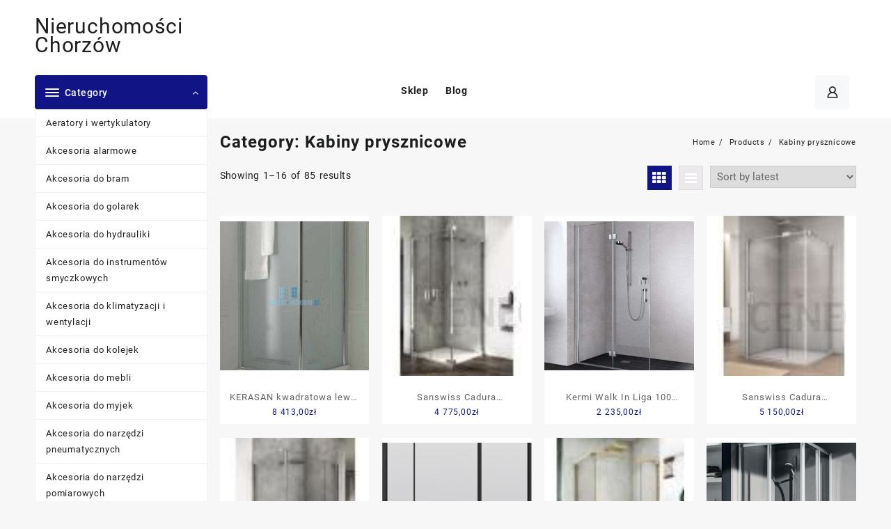

--- FILE ---
content_type: text/html; charset=UTF-8
request_url: https://nieruchomosci-chorzow.pl/kategoria-produktu/kabiny-prysznicowe/
body_size: 29925
content:
<!DOCTYPE html>
<html lang="pl-PL">
<head>
	<meta charset="UTF-8">
	<meta name="viewport" content="width=device-width, initial-scale=1">
	<meta name="theme-color" content="#fff" />
	<link rel="profile" href="http://gmpg.org/xfn/11">
		<title>Kabiny prysznicowe &#8211; Nieruchomości Chorzów</title>
<meta name='robots' content='max-image-preview:large' />
<link rel="alternate" type="application/rss+xml" title="Nieruchomości Chorzów &raquo; Kanał z wpisami" href="https://nieruchomosci-chorzow.pl/feed/" />
<link rel="alternate" type="application/rss+xml" title="Nieruchomości Chorzów &raquo; Kanał z komentarzami" href="https://nieruchomosci-chorzow.pl/comments/feed/" />
<link rel="alternate" type="application/rss+xml" title="Kanał Nieruchomości Chorzów &raquo; Kabiny prysznicowe Category" href="https://nieruchomosci-chorzow.pl/kategoria-produktu/kabiny-prysznicowe/feed/" />
<style id='wp-img-auto-sizes-contain-inline-css' type='text/css'>
img:is([sizes=auto i],[sizes^="auto," i]){contain-intrinsic-size:3000px 1500px}
/*# sourceURL=wp-img-auto-sizes-contain-inline-css */
</style>
<style id='wp-emoji-styles-inline-css' type='text/css'>

	img.wp-smiley, img.emoji {
		display: inline !important;
		border: none !important;
		box-shadow: none !important;
		height: 1em !important;
		width: 1em !important;
		margin: 0 0.07em !important;
		vertical-align: -0.1em !important;
		background: none !important;
		padding: 0 !important;
	}
/*# sourceURL=wp-emoji-styles-inline-css */
</style>
<style id='wp-block-library-inline-css' type='text/css'>
:root{--wp-block-synced-color:#7a00df;--wp-block-synced-color--rgb:122,0,223;--wp-bound-block-color:var(--wp-block-synced-color);--wp-editor-canvas-background:#ddd;--wp-admin-theme-color:#007cba;--wp-admin-theme-color--rgb:0,124,186;--wp-admin-theme-color-darker-10:#006ba1;--wp-admin-theme-color-darker-10--rgb:0,107,160.5;--wp-admin-theme-color-darker-20:#005a87;--wp-admin-theme-color-darker-20--rgb:0,90,135;--wp-admin-border-width-focus:2px}@media (min-resolution:192dpi){:root{--wp-admin-border-width-focus:1.5px}}.wp-element-button{cursor:pointer}:root .has-very-light-gray-background-color{background-color:#eee}:root .has-very-dark-gray-background-color{background-color:#313131}:root .has-very-light-gray-color{color:#eee}:root .has-very-dark-gray-color{color:#313131}:root .has-vivid-green-cyan-to-vivid-cyan-blue-gradient-background{background:linear-gradient(135deg,#00d084,#0693e3)}:root .has-purple-crush-gradient-background{background:linear-gradient(135deg,#34e2e4,#4721fb 50%,#ab1dfe)}:root .has-hazy-dawn-gradient-background{background:linear-gradient(135deg,#faaca8,#dad0ec)}:root .has-subdued-olive-gradient-background{background:linear-gradient(135deg,#fafae1,#67a671)}:root .has-atomic-cream-gradient-background{background:linear-gradient(135deg,#fdd79a,#004a59)}:root .has-nightshade-gradient-background{background:linear-gradient(135deg,#330968,#31cdcf)}:root .has-midnight-gradient-background{background:linear-gradient(135deg,#020381,#2874fc)}:root{--wp--preset--font-size--normal:16px;--wp--preset--font-size--huge:42px}.has-regular-font-size{font-size:1em}.has-larger-font-size{font-size:2.625em}.has-normal-font-size{font-size:var(--wp--preset--font-size--normal)}.has-huge-font-size{font-size:var(--wp--preset--font-size--huge)}.has-text-align-center{text-align:center}.has-text-align-left{text-align:left}.has-text-align-right{text-align:right}.has-fit-text{white-space:nowrap!important}#end-resizable-editor-section{display:none}.aligncenter{clear:both}.items-justified-left{justify-content:flex-start}.items-justified-center{justify-content:center}.items-justified-right{justify-content:flex-end}.items-justified-space-between{justify-content:space-between}.screen-reader-text{border:0;clip-path:inset(50%);height:1px;margin:-1px;overflow:hidden;padding:0;position:absolute;width:1px;word-wrap:normal!important}.screen-reader-text:focus{background-color:#ddd;clip-path:none;color:#444;display:block;font-size:1em;height:auto;left:5px;line-height:normal;padding:15px 23px 14px;text-decoration:none;top:5px;width:auto;z-index:100000}html :where(.has-border-color){border-style:solid}html :where([style*=border-top-color]){border-top-style:solid}html :where([style*=border-right-color]){border-right-style:solid}html :where([style*=border-bottom-color]){border-bottom-style:solid}html :where([style*=border-left-color]){border-left-style:solid}html :where([style*=border-width]){border-style:solid}html :where([style*=border-top-width]){border-top-style:solid}html :where([style*=border-right-width]){border-right-style:solid}html :where([style*=border-bottom-width]){border-bottom-style:solid}html :where([style*=border-left-width]){border-left-style:solid}html :where(img[class*=wp-image-]){height:auto;max-width:100%}:where(figure){margin:0 0 1em}html :where(.is-position-sticky){--wp-admin--admin-bar--position-offset:var(--wp-admin--admin-bar--height,0px)}@media screen and (max-width:600px){html :where(.is-position-sticky){--wp-admin--admin-bar--position-offset:0px}}

/*# sourceURL=wp-block-library-inline-css */
</style><style id='global-styles-inline-css' type='text/css'>
:root{--wp--preset--aspect-ratio--square: 1;--wp--preset--aspect-ratio--4-3: 4/3;--wp--preset--aspect-ratio--3-4: 3/4;--wp--preset--aspect-ratio--3-2: 3/2;--wp--preset--aspect-ratio--2-3: 2/3;--wp--preset--aspect-ratio--16-9: 16/9;--wp--preset--aspect-ratio--9-16: 9/16;--wp--preset--color--black: #000000;--wp--preset--color--cyan-bluish-gray: #abb8c3;--wp--preset--color--white: #ffffff;--wp--preset--color--pale-pink: #f78da7;--wp--preset--color--vivid-red: #cf2e2e;--wp--preset--color--luminous-vivid-orange: #ff6900;--wp--preset--color--luminous-vivid-amber: #fcb900;--wp--preset--color--light-green-cyan: #7bdcb5;--wp--preset--color--vivid-green-cyan: #00d084;--wp--preset--color--pale-cyan-blue: #8ed1fc;--wp--preset--color--vivid-cyan-blue: #0693e3;--wp--preset--color--vivid-purple: #9b51e0;--wp--preset--gradient--vivid-cyan-blue-to-vivid-purple: linear-gradient(135deg,rgb(6,147,227) 0%,rgb(155,81,224) 100%);--wp--preset--gradient--light-green-cyan-to-vivid-green-cyan: linear-gradient(135deg,rgb(122,220,180) 0%,rgb(0,208,130) 100%);--wp--preset--gradient--luminous-vivid-amber-to-luminous-vivid-orange: linear-gradient(135deg,rgb(252,185,0) 0%,rgb(255,105,0) 100%);--wp--preset--gradient--luminous-vivid-orange-to-vivid-red: linear-gradient(135deg,rgb(255,105,0) 0%,rgb(207,46,46) 100%);--wp--preset--gradient--very-light-gray-to-cyan-bluish-gray: linear-gradient(135deg,rgb(238,238,238) 0%,rgb(169,184,195) 100%);--wp--preset--gradient--cool-to-warm-spectrum: linear-gradient(135deg,rgb(74,234,220) 0%,rgb(151,120,209) 20%,rgb(207,42,186) 40%,rgb(238,44,130) 60%,rgb(251,105,98) 80%,rgb(254,248,76) 100%);--wp--preset--gradient--blush-light-purple: linear-gradient(135deg,rgb(255,206,236) 0%,rgb(152,150,240) 100%);--wp--preset--gradient--blush-bordeaux: linear-gradient(135deg,rgb(254,205,165) 0%,rgb(254,45,45) 50%,rgb(107,0,62) 100%);--wp--preset--gradient--luminous-dusk: linear-gradient(135deg,rgb(255,203,112) 0%,rgb(199,81,192) 50%,rgb(65,88,208) 100%);--wp--preset--gradient--pale-ocean: linear-gradient(135deg,rgb(255,245,203) 0%,rgb(182,227,212) 50%,rgb(51,167,181) 100%);--wp--preset--gradient--electric-grass: linear-gradient(135deg,rgb(202,248,128) 0%,rgb(113,206,126) 100%);--wp--preset--gradient--midnight: linear-gradient(135deg,rgb(2,3,129) 0%,rgb(40,116,252) 100%);--wp--preset--font-size--small: 13px;--wp--preset--font-size--medium: 20px;--wp--preset--font-size--large: 36px;--wp--preset--font-size--x-large: 42px;--wp--preset--spacing--20: 0.44rem;--wp--preset--spacing--30: 0.67rem;--wp--preset--spacing--40: 1rem;--wp--preset--spacing--50: 1.5rem;--wp--preset--spacing--60: 2.25rem;--wp--preset--spacing--70: 3.38rem;--wp--preset--spacing--80: 5.06rem;--wp--preset--shadow--natural: 6px 6px 9px rgba(0, 0, 0, 0.2);--wp--preset--shadow--deep: 12px 12px 50px rgba(0, 0, 0, 0.4);--wp--preset--shadow--sharp: 6px 6px 0px rgba(0, 0, 0, 0.2);--wp--preset--shadow--outlined: 6px 6px 0px -3px rgb(255, 255, 255), 6px 6px rgb(0, 0, 0);--wp--preset--shadow--crisp: 6px 6px 0px rgb(0, 0, 0);}:where(.is-layout-flex){gap: 0.5em;}:where(.is-layout-grid){gap: 0.5em;}body .is-layout-flex{display: flex;}.is-layout-flex{flex-wrap: wrap;align-items: center;}.is-layout-flex > :is(*, div){margin: 0;}body .is-layout-grid{display: grid;}.is-layout-grid > :is(*, div){margin: 0;}:where(.wp-block-columns.is-layout-flex){gap: 2em;}:where(.wp-block-columns.is-layout-grid){gap: 2em;}:where(.wp-block-post-template.is-layout-flex){gap: 1.25em;}:where(.wp-block-post-template.is-layout-grid){gap: 1.25em;}.has-black-color{color: var(--wp--preset--color--black) !important;}.has-cyan-bluish-gray-color{color: var(--wp--preset--color--cyan-bluish-gray) !important;}.has-white-color{color: var(--wp--preset--color--white) !important;}.has-pale-pink-color{color: var(--wp--preset--color--pale-pink) !important;}.has-vivid-red-color{color: var(--wp--preset--color--vivid-red) !important;}.has-luminous-vivid-orange-color{color: var(--wp--preset--color--luminous-vivid-orange) !important;}.has-luminous-vivid-amber-color{color: var(--wp--preset--color--luminous-vivid-amber) !important;}.has-light-green-cyan-color{color: var(--wp--preset--color--light-green-cyan) !important;}.has-vivid-green-cyan-color{color: var(--wp--preset--color--vivid-green-cyan) !important;}.has-pale-cyan-blue-color{color: var(--wp--preset--color--pale-cyan-blue) !important;}.has-vivid-cyan-blue-color{color: var(--wp--preset--color--vivid-cyan-blue) !important;}.has-vivid-purple-color{color: var(--wp--preset--color--vivid-purple) !important;}.has-black-background-color{background-color: var(--wp--preset--color--black) !important;}.has-cyan-bluish-gray-background-color{background-color: var(--wp--preset--color--cyan-bluish-gray) !important;}.has-white-background-color{background-color: var(--wp--preset--color--white) !important;}.has-pale-pink-background-color{background-color: var(--wp--preset--color--pale-pink) !important;}.has-vivid-red-background-color{background-color: var(--wp--preset--color--vivid-red) !important;}.has-luminous-vivid-orange-background-color{background-color: var(--wp--preset--color--luminous-vivid-orange) !important;}.has-luminous-vivid-amber-background-color{background-color: var(--wp--preset--color--luminous-vivid-amber) !important;}.has-light-green-cyan-background-color{background-color: var(--wp--preset--color--light-green-cyan) !important;}.has-vivid-green-cyan-background-color{background-color: var(--wp--preset--color--vivid-green-cyan) !important;}.has-pale-cyan-blue-background-color{background-color: var(--wp--preset--color--pale-cyan-blue) !important;}.has-vivid-cyan-blue-background-color{background-color: var(--wp--preset--color--vivid-cyan-blue) !important;}.has-vivid-purple-background-color{background-color: var(--wp--preset--color--vivid-purple) !important;}.has-black-border-color{border-color: var(--wp--preset--color--black) !important;}.has-cyan-bluish-gray-border-color{border-color: var(--wp--preset--color--cyan-bluish-gray) !important;}.has-white-border-color{border-color: var(--wp--preset--color--white) !important;}.has-pale-pink-border-color{border-color: var(--wp--preset--color--pale-pink) !important;}.has-vivid-red-border-color{border-color: var(--wp--preset--color--vivid-red) !important;}.has-luminous-vivid-orange-border-color{border-color: var(--wp--preset--color--luminous-vivid-orange) !important;}.has-luminous-vivid-amber-border-color{border-color: var(--wp--preset--color--luminous-vivid-amber) !important;}.has-light-green-cyan-border-color{border-color: var(--wp--preset--color--light-green-cyan) !important;}.has-vivid-green-cyan-border-color{border-color: var(--wp--preset--color--vivid-green-cyan) !important;}.has-pale-cyan-blue-border-color{border-color: var(--wp--preset--color--pale-cyan-blue) !important;}.has-vivid-cyan-blue-border-color{border-color: var(--wp--preset--color--vivid-cyan-blue) !important;}.has-vivid-purple-border-color{border-color: var(--wp--preset--color--vivid-purple) !important;}.has-vivid-cyan-blue-to-vivid-purple-gradient-background{background: var(--wp--preset--gradient--vivid-cyan-blue-to-vivid-purple) !important;}.has-light-green-cyan-to-vivid-green-cyan-gradient-background{background: var(--wp--preset--gradient--light-green-cyan-to-vivid-green-cyan) !important;}.has-luminous-vivid-amber-to-luminous-vivid-orange-gradient-background{background: var(--wp--preset--gradient--luminous-vivid-amber-to-luminous-vivid-orange) !important;}.has-luminous-vivid-orange-to-vivid-red-gradient-background{background: var(--wp--preset--gradient--luminous-vivid-orange-to-vivid-red) !important;}.has-very-light-gray-to-cyan-bluish-gray-gradient-background{background: var(--wp--preset--gradient--very-light-gray-to-cyan-bluish-gray) !important;}.has-cool-to-warm-spectrum-gradient-background{background: var(--wp--preset--gradient--cool-to-warm-spectrum) !important;}.has-blush-light-purple-gradient-background{background: var(--wp--preset--gradient--blush-light-purple) !important;}.has-blush-bordeaux-gradient-background{background: var(--wp--preset--gradient--blush-bordeaux) !important;}.has-luminous-dusk-gradient-background{background: var(--wp--preset--gradient--luminous-dusk) !important;}.has-pale-ocean-gradient-background{background: var(--wp--preset--gradient--pale-ocean) !important;}.has-electric-grass-gradient-background{background: var(--wp--preset--gradient--electric-grass) !important;}.has-midnight-gradient-background{background: var(--wp--preset--gradient--midnight) !important;}.has-small-font-size{font-size: var(--wp--preset--font-size--small) !important;}.has-medium-font-size{font-size: var(--wp--preset--font-size--medium) !important;}.has-large-font-size{font-size: var(--wp--preset--font-size--large) !important;}.has-x-large-font-size{font-size: var(--wp--preset--font-size--x-large) !important;}
/*# sourceURL=global-styles-inline-css */
</style>

<style id='classic-theme-styles-inline-css' type='text/css'>
/*! This file is auto-generated */
.wp-block-button__link{color:#fff;background-color:#32373c;border-radius:9999px;box-shadow:none;text-decoration:none;padding:calc(.667em + 2px) calc(1.333em + 2px);font-size:1.125em}.wp-block-file__button{background:#32373c;color:#fff;text-decoration:none}
/*# sourceURL=/wp-includes/css/classic-themes.min.css */
</style>
<link rel='stylesheet' id='woocommerce-layout-css' href='https://nieruchomosci-chorzow.pl/wp-content/plugins/woocommerce/assets/css/woocommerce-layout.css?ver=6.4.1' type='text/css' media='all' />
<link rel='stylesheet' id='woocommerce-smallscreen-css' href='https://nieruchomosci-chorzow.pl/wp-content/plugins/woocommerce/assets/css/woocommerce-smallscreen.css?ver=6.4.1' type='text/css' media='only screen and (max-width: 768px)' />
<link rel='stylesheet' id='woocommerce-general-css' href='https://nieruchomosci-chorzow.pl/wp-content/plugins/woocommerce/assets/css/woocommerce.css?ver=6.4.1' type='text/css' media='all' />
<style id='woocommerce-inline-inline-css' type='text/css'>
.woocommerce form .form-row .required { visibility: visible; }
/*# sourceURL=woocommerce-inline-inline-css */
</style>
<link rel='stylesheet' id='font-awesome-css' href='https://nieruchomosci-chorzow.pl/wp-content/themes/open-shop//third-party/fonts/font-awesome/css/font-awesome.css?ver=1.4.3' type='text/css' media='all' />
<link rel='stylesheet' id='th-icon-css' href='https://nieruchomosci-chorzow.pl/wp-content/themes/open-shop//third-party/fonts/th-icon/style.css?ver=1.4.3' type='text/css' media='all' />
<link rel='stylesheet' id='animate-css' href='https://nieruchomosci-chorzow.pl/wp-content/themes/open-shop//css/animate.css?ver=1.4.3' type='text/css' media='all' />
<link rel='stylesheet' id='open-shop-menu-css' href='https://nieruchomosci-chorzow.pl/wp-content/themes/open-shop//css/open-shop-menu.css?ver=1.4.3' type='text/css' media='all' />
<link rel='stylesheet' id='open-shop-main-style-css' href='https://nieruchomosci-chorzow.pl/wp-content/themes/open-shop/css/style.css?ver=1.4.3' type='text/css' media='all' />
<link rel='stylesheet' id='open-shop-style-css' href='https://nieruchomosci-chorzow.pl/wp-content/themes/th-open/style.css?ver=1.4.3' type='text/css' media='all' />
<style id='open-shop-style-inline-css' type='text/css'>
.top-header{border-bottom-color:#fff}.top-footer{border-bottom-color:#fff}.below-footer{border-top-color:#fff}a:hover, .open-shop-menu li a:hover, .open-shop-menu .current-menu-item a,.woocommerce .thunk-woo-product-list .price,.thunk-product-hover .th-button.add_to_cart_button, .woocommerce ul.products .thunk-product-hover .add_to_cart_button, .woocommerce .thunk-product-hover a.th-butto, .woocommerce ul.products li.product .product_type_variable, .woocommerce ul.products li.product a.button.product_type_grouped,.thunk-compare .compare-button a:hover, .thunk-product-hover .th-button.add_to_cart_button:hover, .woocommerce ul.products .thunk-product-hover .add_to_cart_button :hover, .woocommerce .thunk-product-hover a.th-button:hover,.thunk-product .yith-wcwl-wishlistexistsbrowse.show:before, .thunk-product .yith-wcwl-wishlistaddedbrowse.show:before,.woocommerce ul.products li.product.thunk-woo-product-list .price,.summary .yith-wcwl-add-to-wishlist.show .add_to_wishlist::before, .summary .yith-wcwl-add-to-wishlist .yith-wcwl-wishlistaddedbrowse.show a::before, .summary .yith-wcwl-add-to-wishlist .yith-wcwl-wishlistexistsbrowse.show a::before,.woocommerce .entry-summary a.compare.button.added:before,.header-icon a:hover,.thunk-related-links .nav-links a:hover,.woocommerce .thunk-list-view ul.products li.product.thunk-woo-product-list .price,.woocommerce .woocommerce-error .button, .woocommerce .woocommerce-info .button, .woocommerce .woocommerce-message .button,article.thunk-post-article .thunk-readmore.button,.thunk-wishlist a:hover, .thunk-compare a:hover,.woocommerce .thunk-product-hover a.th-button,.woocommerce ul.cart_list li .woocommerce-Price-amount, .woocommerce ul.product_list_widget li .woocommerce-Price-amount,.open-shop-load-more button, 
.summary .yith-wcwl-add-to-wishlist .yith-wcwl-wishlistaddedbrowse a::before,
 .summary .yith-wcwl-add-to-wishlist .yith-wcwl-wishlistexistsbrowse a::before,.thunk-hglt-icon,.thunk-product .yith-wcwl-wishlistexistsbrowse:before, .thunk-product .yith-wcwl-wishlistaddedbrowse:before,.woocommerce a.button.product_type_simple,.woosw-btn:hover:before,.woosw-added:before,.wooscp-btn:hover:before,.woocommerce #reviews #comments .star-rating span ,.woocommerce p.stars a,.woocommerce .woocommerce-product-rating .star-rating,.woocommerce .star-rating span::before, .woocommerce .entry-summary a.th-product-compare-btn.btn_type:before{color:#ff0052;} header #thaps-search-button,header #thaps-search-button:hover{background:#ff0052;}.toggle-cat-wrap,#search-button,.thunk-icon .cart-icon, .single_add_to_cart_button.button.alt, .woocommerce #respond input#submit.alt, .woocommerce a.button.alt, .woocommerce button.button.alt, .woocommerce input.button.alt, .woocommerce #respond input#submit, .woocommerce button.button, .woocommerce input.button,.thunk-woo-product-list .thunk-quickview a,.cat-list a:after,.tagcloud a:hover, .thunk-tags-wrapper a:hover,.btn-main-header,.woocommerce div.product form.cart .button, .thunk-icon .cart-icon .taiowc-cart-item{background:#ff0052}
  .open-cart p.buttons a:hover,
  .woocommerce #respond input#submit.alt:hover, .woocommerce a.button.alt:hover, .woocommerce button.button.alt:hover, .woocommerce input.button.alt:hover, .woocommerce #respond input#submit:hover, .woocommerce button.button:hover, .woocommerce input.button:hover,.thunk-slide .owl-nav button.owl-prev:hover, .thunk-slide .owl-nav button.owl-next:hover, .open-shop-slide-post .owl-nav button.owl-prev:hover, .open-shop-slide-post .owl-nav button.owl-next:hover,.thunk-list-grid-switcher a.selected, .thunk-list-grid-switcher a:hover,.woocommerce .woocommerce-error .button:hover, .woocommerce .woocommerce-info .button:hover, .woocommerce .woocommerce-message .button:hover,#searchform [type='submit']:hover,article.thunk-post-article .thunk-readmore.button:hover,.open-shop-load-more button:hover,.woocommerce nav.woocommerce-pagination ul li a:focus, .woocommerce nav.woocommerce-pagination ul li a:hover, .woocommerce nav.woocommerce-pagination ul li span.current{background-color:#ff0052;} 
  .thunk-product-hover .th-button.add_to_cart_button, .woocommerce ul.products .thunk-product-hover .add_to_cart_button, .woocommerce .thunk-product-hover a.th-butto, .woocommerce ul.products li.product .product_type_variable, .woocommerce ul.products li.product a.button.product_type_grouped,.open-cart p.buttons a:hover,.thunk-slide .owl-nav button.owl-prev:hover, .thunk-slide .owl-nav button.owl-next:hover, .open-shop-slide-post .owl-nav button.owl-prev:hover, .open-shop-slide-post .owl-nav button.owl-next:hover,body .woocommerce-tabs .tabs li a::before,.thunk-list-grid-switcher a.selected, .thunk-list-grid-switcher a:hover,.woocommerce .woocommerce-error .button, .woocommerce .woocommerce-info .button, .woocommerce .woocommerce-message .button,#searchform [type='submit']:hover,article.thunk-post-article .thunk-readmore.button,.woocommerce .thunk-product-hover a.th-button,.open-shop-load-more button,.woocommerce a.button.product_type_simple{border-color:#ff0052} .loader {
    border-right: 4px solid #ff0052;
    border-bottom: 4px solid #ff0052;
    border-left: 4px solid #ff0052;}body,.woocommerce-error, .woocommerce-info, .woocommerce-message {color: }.site-title span a,.sprt-tel b,.widget.woocommerce .widget-title, .open-widget-content .widget-title, .widget-title,.thunk-title .title,.thunk-hglt-box h6,h2.thunk-post-title a, h1.thunk-post-title ,#reply-title,h4.author-header,.page-head h1,.woocommerce div.product .product_title, section.related.products h2, section.upsells.products h2, .woocommerce #reviews #comments h2,.woocommerce table.shop_table thead th, .cart-subtotal, .order-total,.cross-sells h2, .cart_totals h2,.woocommerce-billing-fields h3,.page-head h1 a{color: }a,#open-above-menu.open-shop-menu > li > a{color:} a:hover,#open-above-menu.open-shop-menu > li > a:hover,#open-above-menu.open-shop-menu li a:hover{color:}.open_shop_overlayloader{background-color:#9c9c9}.openshop-site section.thunk-ribbon-section .content-wrap:before {
    content:'';
    position: absolute;
    top: 0;
    left: 0;
    width: 100%;
    height: 100%;
    background:#ff0052;}
/*# sourceURL=open-shop-style-inline-css */
</style>
<link rel='stylesheet' id='dashicons-css' href='https://nieruchomosci-chorzow.pl/wp-includes/css/dashicons.min.css?ver=6.9' type='text/css' media='all' />
<link rel='stylesheet' id='open-quick-view-css' href='https://nieruchomosci-chorzow.pl/wp-content/themes/open-shop/inc/woocommerce/quick-view/css/quick-view.css?ver=6.9' type='text/css' media='all' />
<link rel='stylesheet' id='th-open-styles-css' href='https://nieruchomosci-chorzow.pl/wp-content/themes/open-shop/style.css?ver=1.0.1' type='text/css' media='all' />
<style id='th-open-styles-inline-css' type='text/css'>
a:hover, .open-shop-menu li a:hover, .open-shop-menu .current-menu-item a,.woocommerce .thunk-woo-product-list .price,.thunk-product-hover .th-button.add_to_cart_button, .woocommerce ul.products .thunk-product-hover .add_to_cart_button, .woocommerce .thunk-product-hover a.th-butto, .woocommerce ul.products li.product .product_type_variable, .woocommerce ul.products li.product a.button.product_type_grouped,.thunk-compare .compare-button a:hover, .thunk-product-hover .th-button.add_to_cart_button:hover, .woocommerce ul.products .thunk-product-hover .add_to_cart_button :hover, .woocommerce .thunk-product-hover a.th-button:hover,.thunk-product .yith-wcwl-wishlistexistsbrowse.show:before, .thunk-product .yith-wcwl-wishlistaddedbrowse.show:before,.woocommerce ul.products li.product.thunk-woo-product-list .price,.summary .yith-wcwl-add-to-wishlist.show .add_to_wishlist::before, .summary .yith-wcwl-add-to-wishlist .yith-wcwl-wishlistaddedbrowse.show a::before, .summary .yith-wcwl-add-to-wishlist .yith-wcwl-wishlistexistsbrowse.show a::before,.woocommerce .entry-summary a.compare.button.added:before,.header-icon a:hover,.thunk-related-links .nav-links a:hover,.woocommerce .thunk-list-view ul.products li.product.thunk-woo-product-list .price,.woocommerce .woocommerce-error .button, .woocommerce .woocommerce-info .button, .woocommerce .woocommerce-message .button,article.thunk-post-article .thunk-readmore.button,.thunk-wishlist a:hover, .thunk-compare a:hover,.woocommerce .thunk-product-hover a.th-button,.woocommerce ul.cart_list li .woocommerce-Price-amount, .woocommerce ul.product_list_widget li .woocommerce-Price-amount,.open-shop-load-more button, 
.summary .yith-wcwl-add-to-wishlist .yith-wcwl-wishlistaddedbrowse a::before,
 .summary .yith-wcwl-add-to-wishlist .yith-wcwl-wishlistexistsbrowse a::before,.thunk-hglt-icon,.thunk-product .yith-wcwl-wishlistexistsbrowse:before, .thunk-product .yith-wcwl-wishlistaddedbrowse:before,.woocommerce a.button.product_type_simple,.woosw-btn:hover:before,.woosw-added:before,.wooscp-btn:hover:before,.woocommerce #reviews #comments .star-rating span ,.woocommerce p.stars a,.woocommerce .woocommerce-product-rating .star-rating,.woocommerce .star-rating span::before, .woocommerce .entry-summary a.th-product-compare-btn.btn_type:before{color:#111485;} header #thaps-search-button,header #thaps-search-button:hover,.nav-links .page-numbers.current, .nav-links .page-numbers:hover{background:#111485;}.toggle-cat-wrap,#search-button,.thunk-icon .cart-icon, .single_add_to_cart_button.button.alt, .woocommerce #respond input#submit.alt, .woocommerce a.button.alt, .woocommerce button.button.alt, .woocommerce input.button.alt, .woocommerce #respond input#submit, .woocommerce button.button, .woocommerce input.button,.thunk-woo-product-list .thunk-quickview a,.cat-list a:after,.tagcloud a:hover, .thunk-tags-wrapper a:hover,.btn-main-header,.woocommerce div.product form.cart .button, .thunk-icon .cart-icon .taiowc-cart-item{background:#111485}
  .open-cart p.buttons a:hover,
  .woocommerce #respond input#submit.alt:hover, .woocommerce a.button.alt:hover, .woocommerce button.button.alt:hover, .woocommerce input.button.alt:hover, .woocommerce #respond input#submit:hover, .woocommerce button.button:hover, .woocommerce input.button:hover,.thunk-slide .owl-nav button.owl-prev:hover, .thunk-slide .owl-nav button.owl-next:hover, .open-shop-slide-post .owl-nav button.owl-prev:hover, .open-shop-slide-post .owl-nav button.owl-next:hover,.thunk-list-grid-switcher a.selected, .thunk-list-grid-switcher a:hover,.woocommerce .woocommerce-error .button:hover, .woocommerce .woocommerce-info .button:hover, .woocommerce .woocommerce-message .button:hover,#searchform [type='submit']:hover,article.thunk-post-article .thunk-readmore.button:hover,.open-shop-load-more button:hover,.woocommerce nav.woocommerce-pagination ul li a:focus, .woocommerce nav.woocommerce-pagination ul li a:hover, .woocommerce nav.woocommerce-pagination ul li span.current{background-color:#111485;} 
  .thunk-product-hover .th-button.add_to_cart_button, .woocommerce ul.products .thunk-product-hover .add_to_cart_button, .woocommerce .thunk-product-hover a.th-butto, .woocommerce ul.products li.product .product_type_variable, .woocommerce ul.products li.product a.button.product_type_grouped,.open-cart p.buttons a:hover,.thunk-slide .owl-nav button.owl-prev:hover, .thunk-slide .owl-nav button.owl-next:hover, .open-shop-slide-post .owl-nav button.owl-prev:hover, .open-shop-slide-post .owl-nav button.owl-next:hover,body .woocommerce-tabs .tabs li a::before,.thunk-list-grid-switcher a.selected, .thunk-list-grid-switcher a:hover,.woocommerce .woocommerce-error .button, .woocommerce .woocommerce-info .button, .woocommerce .woocommerce-message .button,#searchform [type='submit']:hover,article.thunk-post-article .thunk-readmore.button,.woocommerce .thunk-product-hover a.th-button,.open-shop-load-more button,.woocommerce a.button.product_type_simple{border-color:#111485} .loader {
    border-right: 4px solid #111485;
    border-bottom: 4px solid #111485;
    border-left: 4px solid #111485;}.openshop-site section.thunk-ribbon-section .content-wrap:before {
    content:'';
    position: absolute;
    top: 0;
    left: 0;
    width: 100%;
    height: 100%;
    background:#111485;}
/*# sourceURL=th-open-styles-inline-css */
</style>
<script type="text/javascript" src="https://nieruchomosci-chorzow.pl/wp-includes/js/jquery/jquery.min.js?ver=3.7.1" id="jquery-core-js"></script>
<script type="text/javascript" src="https://nieruchomosci-chorzow.pl/wp-includes/js/jquery/jquery-migrate.min.js?ver=3.4.1" id="jquery-migrate-js"></script>
<link rel="https://api.w.org/" href="https://nieruchomosci-chorzow.pl/wp-json/" /><link rel="alternate" title="JSON" type="application/json" href="https://nieruchomosci-chorzow.pl/wp-json/wp/v2/product_cat/130" /><link rel="EditURI" type="application/rsd+xml" title="RSD" href="https://nieruchomosci-chorzow.pl/xmlrpc.php?rsd" />
<meta name="generator" content="WordPress 6.9" />
<meta name="generator" content="WooCommerce 6.4.1" />
	<noscript><style>.woocommerce-product-gallery{ opacity: 1 !important; }</style></noscript>
			<style type="text/css" id="wp-custom-css">
			.woocommerce ul.products li.product a img {
    height: 230px;
    object-fit: contain;
}

.woocommerce ul.products li.product .woocommerce-loop-product__title {
    height: 90px;
    overflow: hidden;
}
		</style>
		</head>
<body class="archive tax-product_cat term-kabiny-prysznicowe term-130 wp-embed-responsive wp-theme-open-shop wp-child-theme-th-open theme-open-shop woocommerce woocommerce-page woocommerce-no-js open-shop-dark">
	
<div id="page" class="openshop-site  ">
	<header>
		<a class="skip-link screen-reader-text" href="#content">Skip to content</a>
		 
        <!-- sticky header -->
		 
		<!-- end top-header -->
        <div class="main-header mhdrthree none center ">
      <div class="container">
        <div class="main-header-bar thnk-col-3">
          <div class="main-header-col1">
          <span class="logo-content">
                	<div class="thunk-logo">
                </div>
   <div class="site-title"><span>
  <a href="https://nieruchomosci-chorzow.pl/" rel="home">Nieruchomości Chorzów</a>
</span>
</div>
 
          </span>
        </div>
          <div class="main-header-col2">
             </div>
        </div> <!-- end main-header-bar -->
      </div>
    </div> 
 
		<!-- end main-header -->
		 
<div class="below-header  mhdrthree center">
      <div class="container">
        <div class="below-header-bar thnk-col-3">
          <div class="below-header-col1">
            <div class="menu-category-list">
              <div class="toggle-cat-wrap">
                  <p class="cat-toggle">
                    <span class="cat-icon"> 
                      <span class="cat-top"></span>
                       <span class="cat-top"></span>
                       <span class="cat-bot"></span>
                     </span>
                    <span class="toggle-title">Category</span>
                    <span class="toggle-icon"></span>
                  </p>
              </div>
              <ul class="product-cat-list thunk-product-cat-list" data-menu-style="vertical">	<li class="cat-item cat-item-223"><a href="https://nieruchomosci-chorzow.pl/kategoria-produktu/aeratory-i-wertykulatory/">Aeratory i wertykulatory</a>
</li>
	<li class="cat-item cat-item-239"><a href="https://nieruchomosci-chorzow.pl/kategoria-produktu/akcesoria-alarmowe/">Akcesoria alarmowe</a>
</li>
	<li class="cat-item cat-item-101"><a href="https://nieruchomosci-chorzow.pl/kategoria-produktu/akcesoria-do-bram/">Akcesoria do bram</a>
</li>
	<li class="cat-item cat-item-449"><a href="https://nieruchomosci-chorzow.pl/kategoria-produktu/akcesoria-do-golarek/">Akcesoria do golarek</a>
</li>
	<li class="cat-item cat-item-206"><a href="https://nieruchomosci-chorzow.pl/kategoria-produktu/akcesoria-do-hydrauliki/">Akcesoria do hydrauliki</a>
</li>
	<li class="cat-item cat-item-364"><a href="https://nieruchomosci-chorzow.pl/kategoria-produktu/akcesoria-do-instrumentow-smyczkowych/">Akcesoria do instrumentów smyczkowych</a>
</li>
	<li class="cat-item cat-item-21"><a href="https://nieruchomosci-chorzow.pl/kategoria-produktu/akcesoria-do-klimatyzacji-i-wentylacji/">Akcesoria do klimatyzacji i wentylacji</a>
</li>
	<li class="cat-item cat-item-103"><a href="https://nieruchomosci-chorzow.pl/kategoria-produktu/akcesoria-do-kolejek/">Akcesoria do kolejek</a>
</li>
	<li class="cat-item cat-item-318"><a href="https://nieruchomosci-chorzow.pl/kategoria-produktu/akcesoria-do-mebli/">Akcesoria do mebli</a>
</li>
	<li class="cat-item cat-item-300"><a href="https://nieruchomosci-chorzow.pl/kategoria-produktu/akcesoria-do-myjek/">Akcesoria do myjek</a>
</li>
	<li class="cat-item cat-item-275"><a href="https://nieruchomosci-chorzow.pl/kategoria-produktu/akcesoria-do-narzedzi-pneumatycznych/">Akcesoria do narzędzi pneumatycznych</a>
</li>
	<li class="cat-item cat-item-301"><a href="https://nieruchomosci-chorzow.pl/kategoria-produktu/akcesoria-do-narzedzi-pomiarowych/">Akcesoria do narzędzi pomiarowych</a>
</li>
	<li class="cat-item cat-item-320"><a href="https://nieruchomosci-chorzow.pl/kategoria-produktu/akcesoria-do-narzedzi-recznych/">Akcesoria do narzędzi ręcznych</a>
</li>
	<li class="cat-item cat-item-309"><a href="https://nieruchomosci-chorzow.pl/kategoria-produktu/akcesoria-do-narzedzi-spalinowych/">Akcesoria do narzędzi spalinowych</a>
</li>
	<li class="cat-item cat-item-379"><a href="https://nieruchomosci-chorzow.pl/kategoria-produktu/akcesoria-do-okien/">Akcesoria do okien</a>
</li>
	<li class="cat-item cat-item-94"><a href="https://nieruchomosci-chorzow.pl/kategoria-produktu/akcesoria-do-sadzenia-i-pielegnacji-roslin/">Akcesoria do sadzenia i pielęgnacji roślin</a>
</li>
	<li class="cat-item cat-item-324"><a href="https://nieruchomosci-chorzow.pl/kategoria-produktu/akcesoria-do-spawania-i-lutowania/">Akcesoria do spawania i lutowania</a>
</li>
	<li class="cat-item cat-item-61"><a href="https://nieruchomosci-chorzow.pl/kategoria-produktu/akcesoria-do-sztuccow/">Akcesoria do sztućców</a>
</li>
	<li class="cat-item cat-item-373"><a href="https://nieruchomosci-chorzow.pl/kategoria-produktu/akcesoria-do-tabletow/">Akcesoria do tabletów</a>
</li>
	<li class="cat-item cat-item-147"><a href="https://nieruchomosci-chorzow.pl/kategoria-produktu/akcesoria-do-utrzymania-czystosci/">Akcesoria do utrzymania czystości</a>
</li>
	<li class="cat-item cat-item-137"><a href="https://nieruchomosci-chorzow.pl/kategoria-produktu/akcesoria-do-wykonczenia-podlogi/">Akcesoria do wykończenia podłogi</a>
</li>
	<li class="cat-item cat-item-193"><a href="https://nieruchomosci-chorzow.pl/kategoria-produktu/akcesoria-do-wykonczenia-scian/">Akcesoria do wykończenia ścian</a>
</li>
	<li class="cat-item cat-item-64"><a href="https://nieruchomosci-chorzow.pl/kategoria-produktu/akcesoria-grzewcze/">Akcesoria grzewcze</a>
</li>
	<li class="cat-item cat-item-43"><a href="https://nieruchomosci-chorzow.pl/kategoria-produktu/akcesoria-i-czesci-do-agd/">Akcesoria i części do AGD</a>
</li>
	<li class="cat-item cat-item-85"><a href="https://nieruchomosci-chorzow.pl/kategoria-produktu/akcesoria-i-czesci-do-narzedzi-mechanicznych/">Akcesoria i części do narzędzi mechanicznych</a>
</li>
	<li class="cat-item cat-item-210"><a href="https://nieruchomosci-chorzow.pl/kategoria-produktu/akcesoria-ogrodzeniowe/">Akcesoria ogrodzeniowe</a>
</li>
	<li class="cat-item cat-item-230"><a href="https://nieruchomosci-chorzow.pl/kategoria-produktu/akcesoria-prysznicowe/">Akcesoria prysznicowe</a>
</li>
	<li class="cat-item cat-item-50"><a href="https://nieruchomosci-chorzow.pl/kategoria-produktu/akcesoria-turystyczne/">Akcesoria turystyczne</a>
</li>
	<li class="cat-item cat-item-471"><a href="https://nieruchomosci-chorzow.pl/kategoria-produktu/akcesoria-wannowe/">Akcesoria wannowe</a>
</li>
	<li class="cat-item cat-item-183"><a href="https://nieruchomosci-chorzow.pl/kategoria-produktu/akumulatory/">Akumulatory</a>
</li>
	<li class="cat-item cat-item-271"><a href="https://nieruchomosci-chorzow.pl/kategoria-produktu/akumulatory-i-baterie-uniwersalne/">Akumulatory i baterie uniwersalne</a>
</li>
	<li class="cat-item cat-item-363"><a href="https://nieruchomosci-chorzow.pl/kategoria-produktu/albumy-na-zdjecia/">Albumy na zdjęcia</a>
</li>
	<li class="cat-item cat-item-467"><a href="https://nieruchomosci-chorzow.pl/kategoria-produktu/baseny-i-brodziki-ogrodowe/">Baseny i brodziki ogrodowe</a>
</li>
	<li class="cat-item cat-item-167"><a href="https://nieruchomosci-chorzow.pl/kategoria-produktu/baterie-do-telefonow/">Baterie do telefonów</a>
</li>
	<li class="cat-item cat-item-384"><a href="https://nieruchomosci-chorzow.pl/kategoria-produktu/baterie-do-zasilaczy-awaryjnych-ups/">Baterie do zasilaczy awaryjnych UPS</a>
</li>
	<li class="cat-item cat-item-135"><a href="https://nieruchomosci-chorzow.pl/kategoria-produktu/baterie-kuchenne/">Baterie kuchenne</a>
</li>
	<li class="cat-item cat-item-81"><a href="https://nieruchomosci-chorzow.pl/kategoria-produktu/baterie-lazienkowe/">Baterie łazienkowe</a>
</li>
	<li class="cat-item cat-item-396"><a href="https://nieruchomosci-chorzow.pl/kategoria-produktu/bez-narazania-uzytkownikow-na-poparzenie-funkcja-bez-oparzen-powoduje-zablokowanie-doplywu-wody-cieplej-w-wypadku-awarii-doplywu-wody-zimnej-w-instalacjach-grzewczych/">bez narażania użytkowników na poparzenie. Funkcja &quot;&quot;bez oparzeń&quot;&quot; powoduje zablokowanie dopływu wody ciepłej w wypadku awarii dopływu wody zimnej. W instalacjach grzewczych</a>
</li>
	<li class="cat-item cat-item-29"><a href="https://nieruchomosci-chorzow.pl/kategoria-produktu/bidety/">Bidety</a>
</li>
	<li class="cat-item cat-item-402"><a href="https://nieruchomosci-chorzow.pl/kategoria-produktu/bielizna-ciazowa/">Bielizna ciążowa</a>
</li>
	<li class="cat-item cat-item-154"><a href="https://nieruchomosci-chorzow.pl/kategoria-produktu/biokominki/">Biokominki</a>
</li>
	<li class="cat-item cat-item-182"><a href="https://nieruchomosci-chorzow.pl/kategoria-produktu/bity/">Bity</a>
</li>
	<li class="cat-item cat-item-310"><a href="https://nieruchomosci-chorzow.pl/kategoria-produktu/blaty-kuchenne/">Blaty kuchenne</a>
</li>
	<li class="cat-item cat-item-72"><a href="https://nieruchomosci-chorzow.pl/kategoria-produktu/blendery-kielichowe/">Blendery kielichowe</a>
</li>
	<li class="cat-item cat-item-438"><a href="https://nieruchomosci-chorzow.pl/kategoria-produktu/blendery-reczne/">Blendery ręczne</a>
</li>
	<li class="cat-item cat-item-268"><a href="https://nieruchomosci-chorzow.pl/kategoria-produktu/bokserki-i-szorty/">Bokserki i szorty</a>
</li>
	<li class="cat-item cat-item-180"><a href="https://nieruchomosci-chorzow.pl/kategoria-produktu/bramy-garazowe/">Bramy garażowe</a>
</li>
	<li class="cat-item cat-item-209"><a href="https://nieruchomosci-chorzow.pl/kategoria-produktu/bramy-wjazdowe/">Bramy wjazdowe</a>
</li>
	<li class="cat-item cat-item-405"><a href="https://nieruchomosci-chorzow.pl/kategoria-produktu/bransoletki/">Bransoletki</a>
</li>
	<li class="cat-item cat-item-186"><a href="https://nieruchomosci-chorzow.pl/kategoria-produktu/brodziki/">Brodziki</a>
</li>
	<li class="cat-item cat-item-259"><a href="https://nieruchomosci-chorzow.pl/kategoria-produktu/brzeszczoty/">Brzeszczoty</a>
</li>
	<li class="cat-item cat-item-77"><a href="https://nieruchomosci-chorzow.pl/kategoria-produktu/butelki-filtrujace/">Butelki filtrujące</a>
</li>
	<li class="cat-item cat-item-349"><a href="https://nieruchomosci-chorzow.pl/kategoria-produktu/buty-sportowe-damskie/">Buty sportowe damskie</a>
</li>
	<li class="cat-item cat-item-350"><a href="https://nieruchomosci-chorzow.pl/kategoria-produktu/buty-sportowe-meskie/">Buty sportowe męskie</a>
</li>
	<li class="cat-item cat-item-401"><a href="https://nieruchomosci-chorzow.pl/kategoria-produktu/buty-trekkingowe/">Buty trekkingowe</a>
</li>
	<li class="cat-item cat-item-352"><a href="https://nieruchomosci-chorzow.pl/kategoria-produktu/buty-zimowe/">Buty zimowe</a>
</li>
	<li class="cat-item cat-item-160"><a href="https://nieruchomosci-chorzow.pl/kategoria-produktu/centrale-rekuperacyjne/">Centrale rekuperacyjne</a>
</li>
	<li class="cat-item cat-item-291"><a href="https://nieruchomosci-chorzow.pl/kategoria-produktu/chemia-gospodarcza/">Chemia gospodarcza</a>
</li>
	<li class="cat-item cat-item-226"><a href="https://nieruchomosci-chorzow.pl/kategoria-produktu/chemia-i-akcesoria-basenowe/">Chemia i akcesoria basenowe</a>
</li>
	<li class="cat-item cat-item-455"><a href="https://nieruchomosci-chorzow.pl/kategoria-produktu/chemia-warsztatowa/">Chemia warsztatowa</a>
</li>
	<li class="cat-item cat-item-45"><a href="https://nieruchomosci-chorzow.pl/kategoria-produktu/czajniki-elektryczne/">Czajniki elektryczne</a>
</li>
	<li class="cat-item cat-item-260"><a href="https://nieruchomosci-chorzow.pl/kategoria-produktu/czujniki-ruchu-i-fotokomorki/">Czujniki ruchu i fotokomórki</a>
</li>
	<li class="cat-item cat-item-386"><a href="https://nieruchomosci-chorzow.pl/kategoria-produktu/czytniki-e-book/">Czytniki e-book</a>
</li>
	<li class="cat-item cat-item-322"><a href="https://nieruchomosci-chorzow.pl/kategoria-produktu/czytniki-kodow-kreskowych/">Czytniki kodów kreskowych</a>
</li>
	<li class="cat-item cat-item-317"><a href="https://nieruchomosci-chorzow.pl/kategoria-produktu/dalmierze-i-drogomierze/">Dalmierze i drogomierze</a>
</li>
	<li class="cat-item cat-item-98"><a href="https://nieruchomosci-chorzow.pl/kategoria-produktu/dekoracja-ogrodu/">Dekoracja ogrodu</a>
</li>
	<li class="cat-item cat-item-129"><a href="https://nieruchomosci-chorzow.pl/kategoria-produktu/deski-sedesowe-i-pokrywy/">Deski sedesowe i pokrywy</a>
</li>
	<li class="cat-item cat-item-31"><a href="https://nieruchomosci-chorzow.pl/kategoria-produktu/deskorolki/">Deskorolki</a>
</li>
	<li class="cat-item cat-item-208"><a href="https://nieruchomosci-chorzow.pl/kategoria-produktu/deszczownice-glowice-i-dysze/">Deszczownice głowice i dysze</a>
</li>
	<li class="cat-item cat-item-117"><a href="https://nieruchomosci-chorzow.pl/kategoria-produktu/detektory/">Detektory</a>
</li>
	<li class="cat-item cat-item-92"><a href="https://nieruchomosci-chorzow.pl/kategoria-produktu/dmuchawy-i-odkurzacze-do-lisci/">Dmuchawy i odkurzacze do liści</a>
</li>
	<li class="cat-item cat-item-389"><a href="https://nieruchomosci-chorzow.pl/kategoria-produktu/domki-i-namioty-dla-dzieci/">Domki i namioty dla dzieci</a>
</li>
	<li class="cat-item cat-item-232"><a href="https://nieruchomosci-chorzow.pl/kategoria-produktu/doprowadzenie-wody-i-kanalizacja/">Doprowadzenie wody i kanalizacja</a>
</li>
	<li class="cat-item cat-item-204"><a href="https://nieruchomosci-chorzow.pl/kategoria-produktu/drzwi-prysznicowe/">Drzwi prysznicowe</a>
</li>
	<li class="cat-item cat-item-348"><a href="https://nieruchomosci-chorzow.pl/kategoria-produktu/drzwi-skladane-i-przesuwne/">Drzwi składane i przesuwne</a>
</li>
	<li class="cat-item cat-item-121"><a href="https://nieruchomosci-chorzow.pl/kategoria-produktu/drzwi-wewnetrzne/">Drzwi wewnętrzne</a>
</li>
	<li class="cat-item cat-item-150"><a href="https://nieruchomosci-chorzow.pl/kategoria-produktu/drzwi-zewnetrzne/">Drzwi zewnętrzne</a>
</li>
	<li class="cat-item cat-item-166"><a href="https://nieruchomosci-chorzow.pl/kategoria-produktu/dzbanki-filtrujace/">Dzbanki filtrujące</a>
</li>
	<li class="cat-item cat-item-357"><a href="https://nieruchomosci-chorzow.pl/kategoria-produktu/dzwonki-i-akcesoria/">Dzwonki i akcesoria</a>
</li>
	<li class="cat-item cat-item-73"><a href="https://nieruchomosci-chorzow.pl/kategoria-produktu/ekspresy-cisnieniowe/">Ekspresy ciśnieniowe</a>
</li>
	<li class="cat-item cat-item-169"><a href="https://nieruchomosci-chorzow.pl/kategoria-produktu/ekspresy-do-kawy-do-zabudowy/">Ekspresy do kawy do zabudowy</a>
</li>
	<li class="cat-item cat-item-46"><a href="https://nieruchomosci-chorzow.pl/kategoria-produktu/ekspresy-przelewowe/">Ekspresy przelewowe</a>
</li>
	<li class="cat-item cat-item-439"><a href="https://nieruchomosci-chorzow.pl/kategoria-produktu/elektryczne-szczoteczki-do-zebow/">Elektryczne szczoteczki do zębów</a>
</li>
	<li class="cat-item cat-item-229"><a href="https://nieruchomosci-chorzow.pl/kategoria-produktu/elementy-kominkow-i-piecow/">Elementy kominków i pieców</a>
</li>
	<li class="cat-item cat-item-385"><a href="https://nieruchomosci-chorzow.pl/kategoria-produktu/eset-security/">Eset Security</a>
</li>
	<li class="cat-item cat-item-53"><a href="https://nieruchomosci-chorzow.pl/kategoria-produktu/farby/">Farby</a>
</li>
	<li class="cat-item cat-item-411"><a href="https://nieruchomosci-chorzow.pl/kategoria-produktu/filizanki/">Filiżanki</a>
</li>
	<li class="cat-item cat-item-359"><a href="https://nieruchomosci-chorzow.pl/kategoria-produktu/filtry-do-oczyszczaczy-powietrza/">Filtry do oczyszczaczy powietrza</a>
</li>
	<li class="cat-item cat-item-441"><a href="https://nieruchomosci-chorzow.pl/kategoria-produktu/filtry-do-odkurzaczy/">Filtry do odkurzaczy</a>
</li>
	<li class="cat-item cat-item-312"><a href="https://nieruchomosci-chorzow.pl/kategoria-produktu/filtry-do-okapow/">Filtry do okapów</a>
</li>
	<li class="cat-item cat-item-428"><a href="https://nieruchomosci-chorzow.pl/kategoria-produktu/folie-malarskie/">Folie malarskie</a>
</li>
	<li class="cat-item cat-item-281"><a href="https://nieruchomosci-chorzow.pl/kategoria-produktu/frezarki-i-strugi/">Frezarki i strugi</a>
</li>
	<li class="cat-item cat-item-465"><a href="https://nieruchomosci-chorzow.pl/kategoria-produktu/frezy/">Frezy</a>
</li>
	<li class="cat-item cat-item-177"><a href="https://nieruchomosci-chorzow.pl/kategoria-produktu/fugi/">Fugi</a>
</li>
	<li class="cat-item cat-item-211"><a href="https://nieruchomosci-chorzow.pl/kategoria-produktu/furtki/">Furtki</a>
</li>
	<li class="cat-item cat-item-293"><a href="https://nieruchomosci-chorzow.pl/kategoria-produktu/garderoby-do-przedpokoju/">Garderoby do przedpokoju</a>
</li>
	<li class="cat-item cat-item-59"><a href="https://nieruchomosci-chorzow.pl/kategoria-produktu/generatory-pradu/">Generatory prądu</a>
</li>
	<li class="cat-item cat-item-219"><a href="https://nieruchomosci-chorzow.pl/kategoria-produktu/glebogryzarki/">Glebogryzarki</a>
</li>
	<li class="cat-item cat-item-237"><a href="https://nieruchomosci-chorzow.pl/kategoria-produktu/glosniki-przenosne/">Głośniki przenośne</a>
</li>
	<li class="cat-item cat-item-188"><a href="https://nieruchomosci-chorzow.pl/kategoria-produktu/glowice-termostatyczne/">Głowice termostatyczne</a>
</li>
	<li class="cat-item cat-item-142"><a href="https://nieruchomosci-chorzow.pl/kategoria-produktu/gniazda-elektryczne/">Gniazda elektryczne</a>
</li>
	<li class="cat-item cat-item-165"><a href="https://nieruchomosci-chorzow.pl/kategoria-produktu/golarki-meskie/">Golarki męskie</a>
</li>
	<li class="cat-item cat-item-44"><a href="https://nieruchomosci-chorzow.pl/kategoria-produktu/grille-gazowe/">Grille gazowe</a>
</li>
	<li class="cat-item cat-item-473"><a href="https://nieruchomosci-chorzow.pl/kategoria-produktu/grille-weglowe/">Grille węglowe</a>
</li>
	<li class="cat-item cat-item-233"><a href="https://nieruchomosci-chorzow.pl/kategoria-produktu/grzejniki-lazienkowe/">Grzejniki łazienkowe</a>
</li>
	<li class="cat-item cat-item-112"><a href="https://nieruchomosci-chorzow.pl/kategoria-produktu/grzejniki-pokojowe/">Grzejniki pokojowe</a>
</li>
	<li class="cat-item cat-item-198"><a href="https://nieruchomosci-chorzow.pl/kategoria-produktu/gwarancje-i-pakiety-serwisowe/">Gwarancje i pakiety serwisowe</a>
</li>
	<li class="cat-item cat-item-397"><a href="https://nieruchomosci-chorzow.pl/kategoria-produktu/https-image-ceneostatic-pl-data-products-113517991-i-afriso-procalida-ef1-k-6-obiegow-grzewczych-g1-0-2-1-6-l-min-jpg/">https://image.ceneostatic.pl/data/products/113517991/i-afriso-procalida-ef1-k-6-obiegow-grzewczych-g1-0-2-1-6-l-min.jpg</a>
</li>
	<li class="cat-item cat-item-398"><a href="https://nieruchomosci-chorzow.pl/kategoria-produktu/https-image-ceneostatic-pl-data-products-113518143-i-afriso-procalida-ef1-k-10-obiegow-grzewczych-g1-0-2-1-6-l-min-jpg/">https://image.ceneostatic.pl/data/products/113518143/i-afriso-procalida-ef1-k-10-obiegow-grzewczych-g1-0-2-1-6-l-min.jpg</a>
</li>
	<li class="cat-item cat-item-345"><a href="https://nieruchomosci-chorzow.pl/kategoria-produktu/imadla/">Imadła</a>
</li>
	<li class="cat-item cat-item-126"><a href="https://nieruchomosci-chorzow.pl/kategoria-produktu/impregnaty-i-grunty/">Impregnaty i grunty</a>
</li>
	<li class="cat-item cat-item-145"><a href="https://nieruchomosci-chorzow.pl/kategoria-produktu/inteligentny-dom/">Inteligentny dom</a>
</li>
	<li class="cat-item cat-item-130 current-cat"><a aria-current="page" href="https://nieruchomosci-chorzow.pl/kategoria-produktu/kabiny-prysznicowe/">Kabiny prysznicowe</a>
</li>
	<li class="cat-item cat-item-343"><a href="https://nieruchomosci-chorzow.pl/kategoria-produktu/kabiny-z-hydromasazem/">Kabiny z hydromasażem</a>
</li>
	<li class="cat-item cat-item-315"><a href="https://nieruchomosci-chorzow.pl/kategoria-produktu/kable-i-tasmy/">Kable i taśmy</a>
</li>
	<li class="cat-item cat-item-314"><a href="https://nieruchomosci-chorzow.pl/kategoria-produktu/kable-przewody-i-wtyki/">Kable przewody i wtyki</a>
</li>
	<li class="cat-item cat-item-273"><a href="https://nieruchomosci-chorzow.pl/kategoria-produktu/kamery-cyfrowe/">Kamery cyfrowe</a>
</li>
	<li class="cat-item cat-item-146"><a href="https://nieruchomosci-chorzow.pl/kategoria-produktu/kamery-ip/">Kamery IP</a>
</li>
	<li class="cat-item cat-item-190"><a href="https://nieruchomosci-chorzow.pl/kategoria-produktu/kamery-przemyslowe/">Kamery przemysłowe</a>
</li>
	<li class="cat-item cat-item-434"><a href="https://nieruchomosci-chorzow.pl/kategoria-produktu/kamery-samochodowe/">Kamery samochodowe</a>
</li>
	<li class="cat-item cat-item-403"><a href="https://nieruchomosci-chorzow.pl/kategoria-produktu/kapielowki/">Kąpielówki</a>
</li>
	<li class="cat-item cat-item-376"><a href="https://nieruchomosci-chorzow.pl/kategoria-produktu/karty-graficzne/">Karty graficzne</a>
</li>
	<li class="cat-item cat-item-388"><a href="https://nieruchomosci-chorzow.pl/kategoria-produktu/karty-muzyczne/">Karty muzyczne</a>
</li>
	<li class="cat-item cat-item-453"><a href="https://nieruchomosci-chorzow.pl/kategoria-produktu/kaski-i-ochraniacze/">Kaski i ochraniacze</a>
</li>
	<li class="cat-item cat-item-246"><a href="https://nieruchomosci-chorzow.pl/kategoria-produktu/klamki-i-galki/">Klamki i gałki</a>
</li>
	<li class="cat-item cat-item-263"><a href="https://nieruchomosci-chorzow.pl/kategoria-produktu/klasyczne-telefony-komorkowe/">Klasyczne telefony komórkowe</a>
</li>
	<li class="cat-item cat-item-382"><a href="https://nieruchomosci-chorzow.pl/kategoria-produktu/klawiatury/">Klawiatury</a>
</li>
	<li class="cat-item cat-item-338"><a href="https://nieruchomosci-chorzow.pl/kategoria-produktu/klawisze-i-ramki/">Klawisze i ramki</a>
</li>
	<li class="cat-item cat-item-176"><a href="https://nieruchomosci-chorzow.pl/kategoria-produktu/kleje/">Kleje</a>
</li>
	<li class="cat-item cat-item-234"><a href="https://nieruchomosci-chorzow.pl/kategoria-produktu/klimatory/">Klimatory</a>
</li>
	<li class="cat-item cat-item-66"><a href="https://nieruchomosci-chorzow.pl/kategoria-produktu/klimatyzatory/">Klimatyzatory</a>
</li>
	<li class="cat-item cat-item-48"><a href="https://nieruchomosci-chorzow.pl/kategoria-produktu/klucze-i-nasadki/">Klucze i nasadki</a>
</li>
	<li class="cat-item cat-item-308"><a href="https://nieruchomosci-chorzow.pl/kategoria-produktu/kolektory-sloneczne/">Kolektory słoneczne</a>
</li>
	<li class="cat-item cat-item-162"><a href="https://nieruchomosci-chorzow.pl/kategoria-produktu/koldry-i-poduszki/">Kołdry i poduszki</a>
</li>
	<li class="cat-item cat-item-20"><a href="https://nieruchomosci-chorzow.pl/kategoria-produktu/kominki-elektryczne/">Kominki elektryczne</a>
</li>
	<li class="cat-item cat-item-205"><a href="https://nieruchomosci-chorzow.pl/kategoria-produktu/kompakty-wc/">Kompakty WC</a>
</li>
	<li class="cat-item cat-item-231"><a href="https://nieruchomosci-chorzow.pl/kategoria-produktu/konserwacja-broni/">Konserwacja broni</a>
</li>
	<li class="cat-item cat-item-227"><a href="https://nieruchomosci-chorzow.pl/kategoria-produktu/kosiarki-akumulatorowe/">Kosiarki akumulatorowe</a>
</li>
	<li class="cat-item cat-item-261"><a href="https://nieruchomosci-chorzow.pl/kategoria-produktu/kosiarki-elektryczne/">Kosiarki elektryczne</a>
</li>
	<li class="cat-item cat-item-224"><a href="https://nieruchomosci-chorzow.pl/kategoria-produktu/kosiarki-spalinowe/">Kosiarki spalinowe</a>
</li>
	<li class="cat-item cat-item-102"><a href="https://nieruchomosci-chorzow.pl/kategoria-produktu/kotly/">Kotły</a>
</li>
	<li class="cat-item cat-item-155"><a href="https://nieruchomosci-chorzow.pl/kategoria-produktu/kratki-kominkowe/">Kratki kominkowe</a>
</li>
	<li class="cat-item cat-item-422"><a href="https://nieruchomosci-chorzow.pl/kategoria-produktu/krzesla/">Krzesła</a>
</li>
	<li class="cat-item cat-item-184"><a href="https://nieruchomosci-chorzow.pl/kategoria-produktu/kuchenki-gazowo-elektryczne/">Kuchenki gazowo-elektryczne</a>
</li>
	<li class="cat-item cat-item-118"><a href="https://nieruchomosci-chorzow.pl/kategoria-produktu/kuchenki-mikrofalowe/">Kuchenki mikrofalowe</a>
</li>
	<li class="cat-item cat-item-346"><a href="https://nieruchomosci-chorzow.pl/kategoria-produktu/kuchenki-mikrofalowe-do-zabudowy/">Kuchenki mikrofalowe do zabudowy</a>
</li>
	<li class="cat-item cat-item-247"><a href="https://nieruchomosci-chorzow.pl/kategoria-produktu/kuchnie-weglowe/">Kuchnie węglowe</a>
</li>
	<li class="cat-item cat-item-360"><a href="https://nieruchomosci-chorzow.pl/kategoria-produktu/kurtyny-powietrzne/">Kurtyny powietrzne</a>
</li>
	<li class="cat-item cat-item-125"><a href="https://nieruchomosci-chorzow.pl/kategoria-produktu/lakiery/">Lakiery</a>
</li>
	<li class="cat-item cat-item-33"><a href="https://nieruchomosci-chorzow.pl/kategoria-produktu/lampy-scienne/">Lampy ścienne</a>
</li>
	<li class="cat-item cat-item-27"><a href="https://nieruchomosci-chorzow.pl/kategoria-produktu/lampy-sufitowe/">Lampy sufitowe</a>
</li>
	<li class="cat-item cat-item-36"><a href="https://nieruchomosci-chorzow.pl/kategoria-produktu/lampy-warsztatowe/">Lampy warsztatowe</a>
</li>
	<li class="cat-item cat-item-372"><a href="https://nieruchomosci-chorzow.pl/kategoria-produktu/laptopy/">Laptopy</a>
</li>
	<li class="cat-item cat-item-37"><a href="https://nieruchomosci-chorzow.pl/kategoria-produktu/latarki/">Latarki</a>
</li>
	<li class="cat-item cat-item-136"><a href="https://nieruchomosci-chorzow.pl/kategoria-produktu/listwy-przypodlogowe/">Listwy przypodłogowe</a>
</li>
	<li class="cat-item cat-item-78"><a href="https://nieruchomosci-chorzow.pl/kategoria-produktu/lodowki/">Lodówki</a>
</li>
	<li class="cat-item cat-item-122"><a href="https://nieruchomosci-chorzow.pl/kategoria-produktu/lodowki-do-zabudowy/">Lodówki do zabudowy</a>
</li>
	<li class="cat-item cat-item-335"><a href="https://nieruchomosci-chorzow.pl/kategoria-produktu/lodowki-turystyczne/">Lodówki turystyczne</a>
</li>
	<li class="cat-item cat-item-332"><a href="https://nieruchomosci-chorzow.pl/kategoria-produktu/lustra/">Lustra</a>
</li>
	<li class="cat-item cat-item-240"><a href="https://nieruchomosci-chorzow.pl/kategoria-produktu/lutownice/">Lutownice</a>
</li>
	<li class="cat-item cat-item-144"><a href="https://nieruchomosci-chorzow.pl/kategoria-produktu/ladowarki-akumulatory-i-zasilacze/">Ładowarki akumulatory i zasilacze</a>
</li>
	<li class="cat-item cat-item-197"><a href="https://nieruchomosci-chorzow.pl/kategoria-produktu/ladowarki-do-telefonow/">Ładowarki do telefonów</a>
</li>
	<li class="cat-item cat-item-419"><a href="https://nieruchomosci-chorzow.pl/kategoria-produktu/lawy-i-stoliki/">Ławy i stoliki</a>
</li>
	<li class="cat-item cat-item-161"><a href="https://nieruchomosci-chorzow.pl/kategoria-produktu/lopaty-szpadle-i-widly/">Łopaty szpadle i widły</a>
</li>
	<li class="cat-item cat-item-255"><a href="https://nieruchomosci-chorzow.pl/kategoria-produktu/lozka/">Łóżka</a>
</li>
	<li class="cat-item cat-item-311"><a href="https://nieruchomosci-chorzow.pl/kategoria-produktu/majtki/">Majtki</a>
</li>
	<li class="cat-item cat-item-429"><a href="https://nieruchomosci-chorzow.pl/kategoria-produktu/maski-przeciwpylowe-i-ochronne/">Maski przeciwpyłowe i ochronne</a>
</li>
	<li class="cat-item cat-item-272"><a href="https://nieruchomosci-chorzow.pl/kategoria-produktu/maszynki-do-strzyzenia/">Maszynki do strzyżenia</a>
</li>
	<li class="cat-item cat-item-252"><a href="https://nieruchomosci-chorzow.pl/kategoria-produktu/maszyny-do-ciecia-i-gilotyny/">Maszyny do cięcia i gilotyny</a>
</li>
	<li class="cat-item cat-item-457"><a href="https://nieruchomosci-chorzow.pl/kategoria-produktu/materace/">Materace</a>
</li>
	<li class="cat-item cat-item-133"><a href="https://nieruchomosci-chorzow.pl/kategoria-produktu/materialy-konstrukcyjne/">Materiały konstrukcyjne</a>
</li>
	<li class="cat-item cat-item-120"><a href="https://nieruchomosci-chorzow.pl/kategoria-produktu/materialy-montazowe/">Materiały montażowe</a>
</li>
	<li class="cat-item cat-item-97"><a href="https://nieruchomosci-chorzow.pl/kategoria-produktu/materialy-opalowe/">Materiały opałowe</a>
</li>
	<li class="cat-item cat-item-466"><a href="https://nieruchomosci-chorzow.pl/kategoria-produktu/maty-i-dywaniki-lazienkowe/">Maty i dywaniki łazienkowe</a>
</li>
	<li class="cat-item cat-item-374"><a href="https://nieruchomosci-chorzow.pl/kategoria-produktu/microsoft-office/">Microsoft Office</a>
</li>
	<li class="cat-item cat-item-361"><a href="https://nieruchomosci-chorzow.pl/kategoria-produktu/mierniki-uniwersalne/">Mierniki uniwersalne</a>
</li>
	<li class="cat-item cat-item-127"><a href="https://nieruchomosci-chorzow.pl/kategoria-produktu/miski-wc/">Miski WC</a>
</li>
	<li class="cat-item cat-item-241"><a href="https://nieruchomosci-chorzow.pl/kategoria-produktu/mlotki/">Młotki</a>
</li>
	<li class="cat-item cat-item-124"><a href="https://nieruchomosci-chorzow.pl/kategoria-produktu/mloty-udarowe/">Młoty udarowe</a>
</li>
	<li class="cat-item cat-item-400"><a href="https://nieruchomosci-chorzow.pl/kategoria-produktu/mokasyny-damskie/">Mokasyny damskie</a>
</li>
	<li class="cat-item cat-item-265"><a href="https://nieruchomosci-chorzow.pl/kategoria-produktu/monitory/">Monitory</a>
</li>
	<li class="cat-item cat-item-302"><a href="https://nieruchomosci-chorzow.pl/kategoria-produktu/mopy-parowe-i-parownice/">Mopy parowe i parownice</a>
</li>
	<li class="cat-item cat-item-140"><a href="https://nieruchomosci-chorzow.pl/kategoria-produktu/myjki-wysokocisnieniowe/">Myjki wysokociśnieniowe</a>
</li>
	<li class="cat-item cat-item-371"><a href="https://nieruchomosci-chorzow.pl/kategoria-produktu/myszy-i-trackballe/">Myszy i trackballe</a>
</li>
	<li class="cat-item cat-item-19"><a href="https://nieruchomosci-chorzow.pl/kategoria-produktu/nagrzewnice/">Nagrzewnice</a>
</li>
	<li class="cat-item cat-item-337"><a href="https://nieruchomosci-chorzow.pl/kategoria-produktu/napedy-do-bram/">Napędy do bram</a>
</li>
	<li class="cat-item cat-item-393"><a href="https://nieruchomosci-chorzow.pl/kategoria-produktu/napedy-optyczne/">Napędy optyczne</a>
</li>
	<li class="cat-item cat-item-418"><a href="https://nieruchomosci-chorzow.pl/kategoria-produktu/narozniki/">Narożniki</a>
</li>
	<li class="cat-item cat-item-409"><a href="https://nieruchomosci-chorzow.pl/kategoria-produktu/narzedzia-warsztatowe/">Narzędzia warsztatowe</a>
</li>
	<li class="cat-item cat-item-148"><a href="https://nieruchomosci-chorzow.pl/kategoria-produktu/narzedzia-wielofunkcyjne/">Narzędzia wielofunkcyjne</a>
</li>
	<li class="cat-item cat-item-248"><a href="https://nieruchomosci-chorzow.pl/kategoria-produktu/nasadki-do-elektronarzedzi/">Nasadki do elektronarzędzi</a>
</li>
	<li class="cat-item cat-item-450"><a href="https://nieruchomosci-chorzow.pl/kategoria-produktu/nawadnianie-ogrodu/">Nawadnianie ogrodu</a>
</li>
	<li class="cat-item cat-item-164"><a href="https://nieruchomosci-chorzow.pl/kategoria-produktu/nawilzacze/">Nawilżacze</a>
</li>
	<li class="cat-item cat-item-370"><a href="https://nieruchomosci-chorzow.pl/kategoria-produktu/nettopy/">Nettopy</a>
</li>
	<li class="cat-item cat-item-451"><a href="https://nieruchomosci-chorzow.pl/kategoria-produktu/noze-do-elektronarzedzi/">Noże do elektronarzędzi</a>
</li>
	<li class="cat-item cat-item-47"><a href="https://nieruchomosci-chorzow.pl/kategoria-produktu/noze-i-nozyce-reczne/">Noże i nożyce ręczne</a>
</li>
	<li class="cat-item cat-item-298"><a href="https://nieruchomosci-chorzow.pl/kategoria-produktu/noze-kuchenne/">Noże kuchenne</a>
</li>
	<li class="cat-item cat-item-243"><a href="https://nieruchomosci-chorzow.pl/kategoria-produktu/nozyce-do-blachy-i-rozdzieraki/">Nożyce do blachy i rozdzieraki</a>
</li>
	<li class="cat-item cat-item-407"><a href="https://nieruchomosci-chorzow.pl/kategoria-produktu/nozyce-i-sekatory/">Nożyce i sekatory</a>
</li>
	<li class="cat-item cat-item-175"><a href="https://nieruchomosci-chorzow.pl/kategoria-produktu/nozyce-ogrodnicze/">Nożyce ogrodnicze</a>
</li>
	<li class="cat-item cat-item-264"><a href="https://nieruchomosci-chorzow.pl/kategoria-produktu/obiektywy/">Obiektywy</a>
</li>
	<li class="cat-item cat-item-464"><a href="https://nieruchomosci-chorzow.pl/kategoria-produktu/obrazy-i-plakaty/">Obrazy i plakaty</a>
</li>
	<li class="cat-item cat-item-282"><a href="https://nieruchomosci-chorzow.pl/kategoria-produktu/obudowy-do-wanien/">Obudowy do wanien</a>
</li>
	<li class="cat-item cat-item-286"><a href="https://nieruchomosci-chorzow.pl/kategoria-produktu/obuwie-robocze/">Obuwie robocze</a>
</li>
	<li class="cat-item cat-item-179"><a href="https://nieruchomosci-chorzow.pl/kategoria-produktu/ocieplenie-i-izolacja/">Ocieplenie i izolacja</a>
</li>
	<li class="cat-item cat-item-28"><a href="https://nieruchomosci-chorzow.pl/kategoria-produktu/oczyszczacze-powietrza/">Oczyszczacze powietrza</a>
</li>
	<li class="cat-item cat-item-437"><a href="https://nieruchomosci-chorzow.pl/kategoria-produktu/odkurzacze-automatyczne/">Odkurzacze automatyczne</a>
</li>
	<li class="cat-item cat-item-472"><a href="https://nieruchomosci-chorzow.pl/kategoria-produktu/odkurzacze-do-popiolu/">Odkurzacze do popiołu</a>
</li>
	<li class="cat-item cat-item-76"><a href="https://nieruchomosci-chorzow.pl/kategoria-produktu/odkurzacze-pionowe/">Odkurzacze pionowe</a>
</li>
	<li class="cat-item cat-item-149"><a href="https://nieruchomosci-chorzow.pl/kategoria-produktu/odkurzacze-reczne/">Odkurzacze ręczne</a>
</li>
	<li class="cat-item cat-item-367"><a href="https://nieruchomosci-chorzow.pl/kategoria-produktu/odkurzacze-samochodowe/">Odkurzacze samochodowe</a>
</li>
	<li class="cat-item cat-item-412"><a href="https://nieruchomosci-chorzow.pl/kategoria-produktu/odkurzacze-tradycyjne/">Odkurzacze tradycyjne</a>
</li>
	<li class="cat-item cat-item-299"><a href="https://nieruchomosci-chorzow.pl/kategoria-produktu/odziez-robocza/">Odzież robocza</a>
</li>
	<li class="cat-item cat-item-221"><a href="https://nieruchomosci-chorzow.pl/kategoria-produktu/ogrodzenia-i-ploty/">Ogrodzenia i płoty</a>
</li>
	<li class="cat-item cat-item-163"><a href="https://nieruchomosci-chorzow.pl/kategoria-produktu/ogrzewanie-podlogowe/">Ogrzewanie podłogowe</a>
</li>
	<li class="cat-item cat-item-18"><a href="https://nieruchomosci-chorzow.pl/kategoria-produktu/ogrzewanie-przenosne/">Ogrzewanie przenośne</a>
</li>
	<li class="cat-item cat-item-280"><a href="https://nieruchomosci-chorzow.pl/kategoria-produktu/okapy/">Okapy</a>
</li>
	<li class="cat-item cat-item-238"><a href="https://nieruchomosci-chorzow.pl/kategoria-produktu/oleje-smary-i-akcesoria/">Oleje smary i akcesoria</a>
</li>
	<li class="cat-item cat-item-446"><a href="https://nieruchomosci-chorzow.pl/kategoria-produktu/opiekacze/">Opiekacze</a>
</li>
	<li class="cat-item cat-item-344"><a href="https://nieruchomosci-chorzow.pl/kategoria-produktu/oprawy-oswietleniowe/">Oprawy oświetleniowe</a>
</li>
	<li class="cat-item cat-item-304"><a href="https://nieruchomosci-chorzow.pl/kategoria-produktu/opryskiwacze/">Opryskiwacze</a>
</li>
	<li class="cat-item cat-item-244"><a href="https://nieruchomosci-chorzow.pl/kategoria-produktu/oscieznice/">Ościeżnice</a>
</li>
	<li class="cat-item cat-item-56"><a href="https://nieruchomosci-chorzow.pl/kategoria-produktu/oswietlenie-rowerowe/">Oświetlenie rowerowe</a>
</li>
	<li class="cat-item cat-item-35"><a href="https://nieruchomosci-chorzow.pl/kategoria-produktu/oswietlenie-zewnetrzne-i-ogrodowe/">Oświetlenie zewnętrzne i ogrodowe</a>
</li>
	<li class="cat-item cat-item-319"><a href="https://nieruchomosci-chorzow.pl/kategoria-produktu/otwornice/">Otwornice</a>
</li>
	<li class="cat-item cat-item-427"><a href="https://nieruchomosci-chorzow.pl/kategoria-produktu/pakowanie-i-wysylka/">Pakowanie i wysyłka</a>
</li>
	<li class="cat-item cat-item-32"><a href="https://nieruchomosci-chorzow.pl/kategoria-produktu/paleniska-ogrodowe/">Paleniska ogrodowe</a>
</li>
	<li class="cat-item cat-item-153"><a href="https://nieruchomosci-chorzow.pl/kategoria-produktu/panele-fotowoltaiczne/">Panele fotowoltaiczne</a>
</li>
	<li class="cat-item cat-item-250"><a href="https://nieruchomosci-chorzow.pl/kategoria-produktu/panele-podlogowe/">Panele podłogowe</a>
</li>
	<li class="cat-item cat-item-378"><a href="https://nieruchomosci-chorzow.pl/kategoria-produktu/papier-fotograficzny/">Papier fotograficzny</a>
</li>
	<li class="cat-item cat-item-249"><a href="https://nieruchomosci-chorzow.pl/kategoria-produktu/papiery-i-tarcze-szlifierskie/">Papiery i tarcze szlifierskie</a>
</li>
	<li class="cat-item cat-item-456"><a href="https://nieruchomosci-chorzow.pl/kategoria-produktu/parapety/">Parapety</a>
</li>
	<li class="cat-item cat-item-212"><a href="https://nieruchomosci-chorzow.pl/kategoria-produktu/parawany-nawannowe/">Parawany nawannowe</a>
</li>
	<li class="cat-item cat-item-55"><a href="https://nieruchomosci-chorzow.pl/kategoria-produktu/parowary-i-kombiwary/">Parowary i kombiwary</a>
</li>
	<li class="cat-item cat-item-267"><a href="https://nieruchomosci-chorzow.pl/kategoria-produktu/pidzamy-meskie/">Pidżamy męskie</a>
</li>
	<li class="cat-item cat-item-279"><a href="https://nieruchomosci-chorzow.pl/kategoria-produktu/piece-akumulacyjne/">Piece akumulacyjne</a>
</li>
	<li class="cat-item cat-item-141"><a href="https://nieruchomosci-chorzow.pl/kategoria-produktu/piece-wolnostojace/">Piece wolnostojące</a>
</li>
	<li class="cat-item cat-item-115"><a href="https://nieruchomosci-chorzow.pl/kategoria-produktu/piekarniki/">Piekarniki</a>
</li>
	<li class="cat-item cat-item-414"><a href="https://nieruchomosci-chorzow.pl/kategoria-produktu/pierscionki/">Pierścionki</a>
</li>
	<li class="cat-item cat-item-459"><a href="https://nieruchomosci-chorzow.pl/kategoria-produktu/pigmenty/">Pigmenty</a>
</li>
	<li class="cat-item cat-item-328"><a href="https://nieruchomosci-chorzow.pl/kategoria-produktu/piloty/">Piloty</a>
</li>
	<li class="cat-item cat-item-26"><a href="https://nieruchomosci-chorzow.pl/kategoria-produktu/pily-elektryczne/">Piły elektryczne</a>
</li>
	<li class="cat-item cat-item-217"><a href="https://nieruchomosci-chorzow.pl/kategoria-produktu/pily-lancuchowe/">Piły łańcuchowe</a>
</li>
	<li class="cat-item cat-item-174"><a href="https://nieruchomosci-chorzow.pl/kategoria-produktu/pily-reczne-i-brzeszczoty/">Piły ręczne i brzeszczoty</a>
</li>
	<li class="cat-item cat-item-218"><a href="https://nieruchomosci-chorzow.pl/kategoria-produktu/pily-spalinowe/">Piły spalinowe</a>
</li>
	<li class="cat-item cat-item-321"><a href="https://nieruchomosci-chorzow.pl/kategoria-produktu/pistolety-do-klejenia/">Pistolety do klejenia</a>
</li>
	<li class="cat-item cat-item-303"><a href="https://nieruchomosci-chorzow.pl/kategoria-produktu/pistolety-do-malowania/">Pistolety do malowania</a>
</li>
	<li class="cat-item cat-item-138"><a href="https://nieruchomosci-chorzow.pl/kategoria-produktu/plecaki/">Plecaki</a>
</li>
	<li class="cat-item cat-item-290"><a href="https://nieruchomosci-chorzow.pl/kategoria-produktu/plyny-do-plukania/">Płyny do płukania</a>
</li>
	<li class="cat-item cat-item-452"><a href="https://nieruchomosci-chorzow.pl/kategoria-produktu/plyny-eksploatacyjne/">Płyny eksploatacyjne</a>
</li>
	<li class="cat-item cat-item-99"><a href="https://nieruchomosci-chorzow.pl/kategoria-produktu/plytki/">Płytki</a>
</li>
	<li class="cat-item cat-item-116"><a href="https://nieruchomosci-chorzow.pl/kategoria-produktu/plyty-elektryczne-do-zabudowy/">Płyty elektryczne do zabudowy</a>
</li>
	<li class="cat-item cat-item-119"><a href="https://nieruchomosci-chorzow.pl/kategoria-produktu/plyty-gazowe-do-zabudowy/">Płyty gazowe do zabudowy</a>
</li>
	<li class="cat-item cat-item-341"><a href="https://nieruchomosci-chorzow.pl/kategoria-produktu/plyty-gazowo-elektryczne-do-zabudowy/">Płyty gazowo-elektryczne do zabudowy</a>
</li>
	<li class="cat-item cat-item-88"><a href="https://nieruchomosci-chorzow.pl/kategoria-produktu/podkaszarki/">Podkaszarki</a>
</li>
	<li class="cat-item cat-item-95"><a href="https://nieruchomosci-chorzow.pl/kategoria-produktu/podloza-do-roslin/">Podłoża do roślin</a>
</li>
	<li class="cat-item cat-item-96"><a href="https://nieruchomosci-chorzow.pl/kategoria-produktu/podloza-do-roslin-2/">Podłoża do roślin</a>
</li>
	<li class="cat-item cat-item-91"><a href="https://nieruchomosci-chorzow.pl/kategoria-produktu/poduszki-ogrodowe/">Poduszki ogrodowe</a>
</li>
	<li class="cat-item cat-item-39"><a href="https://nieruchomosci-chorzow.pl/kategoria-produktu/podzespoly-do-telefonow/">Podzespoły do telefonów</a>
</li>
	<li class="cat-item cat-item-128"><a href="https://nieruchomosci-chorzow.pl/kategoria-produktu/pojemnosciowe-podgrzewacze-wody/">Pojemnościowe podgrzewacze wody</a>
</li>
	<li class="cat-item cat-item-336"><a href="https://nieruchomosci-chorzow.pl/kategoria-produktu/pokonywanie-barier/">Pokonywanie barier</a>
</li>
	<li class="cat-item cat-item-38"><a href="https://nieruchomosci-chorzow.pl/kategoria-produktu/pokrowce-i-etui-do-telefonow/">Pokrowce i etui do telefonów</a>
</li>
	<li class="cat-item cat-item-297"><a href="https://nieruchomosci-chorzow.pl/kategoria-produktu/pokrowce-na-deski-do-prasowania/">Pokrowce na deski do prasowania</a>
</li>
	<li class="cat-item cat-item-326"><a href="https://nieruchomosci-chorzow.pl/kategoria-produktu/pokrowce-samochodowe/">Pokrowce samochodowe</a>
</li>
	<li class="cat-item cat-item-49"><a href="https://nieruchomosci-chorzow.pl/kategoria-produktu/pokrycia-dachowe/">Pokrycia dachowe</a>
</li>
	<li class="cat-item cat-item-104"><a href="https://nieruchomosci-chorzow.pl/kategoria-produktu/pompy-ciepla/">Pompy ciepła</a>
</li>
	<li class="cat-item cat-item-143"><a href="https://nieruchomosci-chorzow.pl/kategoria-produktu/pompy-i-hydrofory/">Pompy i hydrofory</a>
</li>
	<li class="cat-item cat-item-395"><a href="https://nieruchomosci-chorzow.pl/kategoria-produktu/pompy-obiegowe-i-cyrkulacyjne/">Pompy obiegowe i cyrkulacyjne</a>
</li>
	<li class="cat-item cat-item-159"><a href="https://nieruchomosci-chorzow.pl/kategoria-produktu/postumenty-i-polpostumenty/">Postumenty i półpostumenty</a>
</li>
	<li class="cat-item cat-item-40"><a href="https://nieruchomosci-chorzow.pl/kategoria-produktu/powerbanki/">Powerbanki</a>
</li>
	<li class="cat-item cat-item-334"><a href="https://nieruchomosci-chorzow.pl/kategoria-produktu/poziomice/">Poziomice</a>
</li>
	<li class="cat-item cat-item-207"><a href="https://nieruchomosci-chorzow.pl/kategoria-produktu/pozostala-armatura/">Pozostała armatura</a>
</li>
	<li class="cat-item cat-item-460"><a href="https://nieruchomosci-chorzow.pl/kategoria-produktu/pozostale-akcesoria-biurowe/">Pozostałe akcesoria biurowe</a>
</li>
	<li class="cat-item cat-item-417"><a href="https://nieruchomosci-chorzow.pl/kategoria-produktu/pozostale-akcesoria-bozonarodzeniowe/">Pozostałe akcesoria bożonarodzeniowe</a>
</li>
	<li class="cat-item cat-item-192"><a href="https://nieruchomosci-chorzow.pl/kategoria-produktu/pozostale-akcesoria-do-drzwi/">Pozostałe akcesoria do drzwi</a>
</li>
	<li class="cat-item cat-item-54"><a href="https://nieruchomosci-chorzow.pl/kategoria-produktu/pozostale-akcesoria-do-elektronarzedzi/">Pozostałe akcesoria do elektronarzędzi</a>
</li>
	<li class="cat-item cat-item-433"><a href="https://nieruchomosci-chorzow.pl/kategoria-produktu/pozostale-akcesoria-do-kamer/">Pozostałe akcesoria do kamer</a>
</li>
	<li class="cat-item cat-item-413"><a href="https://nieruchomosci-chorzow.pl/kategoria-produktu/pozostale-akcesoria-do-kawy-i-herbaty/">Pozostałe akcesoria do kawy i herbaty</a>
</li>
	<li class="cat-item cat-item-435"><a href="https://nieruchomosci-chorzow.pl/kategoria-produktu/pozostale-akcesoria-do-samochodu/">Pozostałe akcesoria do samochodu</a>
</li>
	<li class="cat-item cat-item-305"><a href="https://nieruchomosci-chorzow.pl/kategoria-produktu/pozostale-akcesoria-do-sprzatania/">Pozostałe akcesoria do sprzątania</a>
</li>
	<li class="cat-item cat-item-34"><a href="https://nieruchomosci-chorzow.pl/kategoria-produktu/pozostale-akcesoria-elektryczne/">Pozostałe akcesoria elektryczne</a>
</li>
	<li class="cat-item cat-item-24"><a href="https://nieruchomosci-chorzow.pl/kategoria-produktu/pozostale-akcesoria-kominkowe/">Pozostałe akcesoria kominkowe</a>
</li>
	<li class="cat-item cat-item-325"><a href="https://nieruchomosci-chorzow.pl/kategoria-produktu/pozostale-akcesoria-kuchenne/">Pozostałe akcesoria kuchenne</a>
</li>
	<li class="cat-item cat-item-292"><a href="https://nieruchomosci-chorzow.pl/kategoria-produktu/pozostale-akcesoria-wodne/">Pozostałe akcesoria wodne</a>
</li>
	<li class="cat-item cat-item-58"><a href="https://nieruchomosci-chorzow.pl/kategoria-produktu/pozostale-elektronarzedzia/">Pozostałe elektronarzędzia</a>
</li>
	<li class="cat-item cat-item-23"><a href="https://nieruchomosci-chorzow.pl/kategoria-produktu/pozostale-grzejniki/">Pozostałe grzejniki</a>
</li>
	<li class="cat-item cat-item-134"><a href="https://nieruchomosci-chorzow.pl/kategoria-produktu/pozostale-materialy-budowlane/">Pozostałe materiały budowlane</a>
</li>
	<li class="cat-item cat-item-258"><a href="https://nieruchomosci-chorzow.pl/kategoria-produktu/pozostale-narzedzia/">Pozostałe narzędzia</a>
</li>
	<li class="cat-item cat-item-266"><a href="https://nieruchomosci-chorzow.pl/kategoria-produktu/pozostale-narzedzia-pneumatyczne/">Pozostałe narzędzia pneumatyczne</a>
</li>
	<li class="cat-item cat-item-278"><a href="https://nieruchomosci-chorzow.pl/kategoria-produktu/pozostale-narzedzia-pomiarowe/">Pozostałe narzędzia pomiarowe</a>
</li>
	<li class="cat-item cat-item-69"><a href="https://nieruchomosci-chorzow.pl/kategoria-produktu/pozostale-narzedzia-reczne/">Pozostałe narzędzia ręczne</a>
</li>
	<li class="cat-item cat-item-62"><a href="https://nieruchomosci-chorzow.pl/kategoria-produktu/pozostale-narzedzia-reczne-do-ogrodu/">Pozostałe narzędzia ręczne do ogrodu</a>
</li>
	<li class="cat-item cat-item-390"><a href="https://nieruchomosci-chorzow.pl/kategoria-produktu/pozostale-oswietlenie/">Pozostałe oświetlenie</a>
</li>
	<li class="cat-item cat-item-445"><a href="https://nieruchomosci-chorzow.pl/kategoria-produktu/pozostale-urzadzenia-do-pielegnacji-ciala/">Pozostałe urządzenia do pielęgnacji ciała</a>
</li>
	<li class="cat-item cat-item-152"><a href="https://nieruchomosci-chorzow.pl/kategoria-produktu/pozostale-wentylatory/">Pozostałe wentylatory</a>
</li>
	<li class="cat-item cat-item-100"><a href="https://nieruchomosci-chorzow.pl/kategoria-produktu/pozostale-wyposazenie-warsztatowe/">Pozostałe wyposażenie warsztatowe</a>
</li>
	<li class="cat-item cat-item-109"><a href="https://nieruchomosci-chorzow.pl/kategoria-produktu/pralki/">Pralki</a>
</li>
	<li class="cat-item cat-item-410"><a href="https://nieruchomosci-chorzow.pl/kategoria-produktu/pralko-suszarki/">Pralko suszarki</a>
</li>
	<li class="cat-item cat-item-377"><a href="https://nieruchomosci-chorzow.pl/kategoria-produktu/procesory/">Procesory</a>
</li>
	<li class="cat-item cat-item-436"><a href="https://nieruchomosci-chorzow.pl/kategoria-produktu/prostownice-i-karbownice/">Prostownice i karbownice</a>
</li>
	<li class="cat-item cat-item-330"><a href="https://nieruchomosci-chorzow.pl/kategoria-produktu/przedluzacze/">Przedłużacze</a>
</li>
	<li class="cat-item cat-item-191"><a href="https://nieruchomosci-chorzow.pl/kategoria-produktu/przekazniki-audio-video/">Przekaźniki audio-video</a>
</li>
	<li class="cat-item cat-item-63"><a href="https://nieruchomosci-chorzow.pl/kategoria-produktu/przeplywowe-podgrzewacze-wody/">Przepływowe podgrzewacze wody</a>
</li>
	<li class="cat-item cat-item-285"><a href="https://nieruchomosci-chorzow.pl/kategoria-produktu/przewody-i-kable/">Przewody i kable</a>
</li>
	<li class="cat-item cat-item-339"><a href="https://nieruchomosci-chorzow.pl/kategoria-produktu/przewody-i-kanaly/">Przewody i kanały</a>
</li>
	<li class="cat-item cat-item-80"><a href="https://nieruchomosci-chorzow.pl/kategoria-produktu/przyciski-splukujace/">Przyciski spłukujące</a>
</li>
	<li class="cat-item cat-item-347"><a href="https://nieruchomosci-chorzow.pl/kategoria-produktu/puszki/">Puszki</a>
</li>
	<li class="cat-item cat-item-245"><a href="https://nieruchomosci-chorzow.pl/kategoria-produktu/raclette-i-grille-elektryczne/">Raclette i grille elektryczne</a>
</li>
	<li class="cat-item cat-item-270"><a href="https://nieruchomosci-chorzow.pl/kategoria-produktu/radia/">Radia</a>
</li>
	<li class="cat-item cat-item-307"><a href="https://nieruchomosci-chorzow.pl/kategoria-produktu/ramki-na-zdjecia/">Ramki na zdjęcia</a>
</li>
	<li class="cat-item cat-item-458"><a href="https://nieruchomosci-chorzow.pl/kategoria-produktu/regaly/">Regały</a>
</li>
	<li class="cat-item cat-item-399"><a href="https://nieruchomosci-chorzow.pl/kategoria-produktu/regaly-i-szafki-warsztatowe/">Regały i szafki warsztatowe</a>
</li>
	<li class="cat-item cat-item-67"><a href="https://nieruchomosci-chorzow.pl/kategoria-produktu/regulatory-i-sterowniki/">Regulatory i sterowniki</a>
</li>
	<li class="cat-item cat-item-323"><a href="https://nieruchomosci-chorzow.pl/kategoria-produktu/rekawice-robocze/">Rękawice robocze</a>
</li>
	<li class="cat-item cat-item-236"><a href="https://nieruchomosci-chorzow.pl/kategoria-produktu/roboty-koszace/">Roboty koszące</a>
</li>
	<li class="cat-item cat-item-74"><a href="https://nieruchomosci-chorzow.pl/kategoria-produktu/roboty-kuchenne/">Roboty kuchenne</a>
</li>
	<li class="cat-item cat-item-454"><a href="https://nieruchomosci-chorzow.pl/kategoria-produktu/rolki/">Rolki</a>
</li>
	<li class="cat-item cat-item-380"><a href="https://nieruchomosci-chorzow.pl/kategoria-produktu/routery/">Routery</a>
</li>
	<li class="cat-item cat-item-222"><a href="https://nieruchomosci-chorzow.pl/kategoria-produktu/rozdrabniarki-do-galezi/">Rozdrabniarki do gałęzi</a>
</li>
	<li class="cat-item cat-item-185"><a href="https://nieruchomosci-chorzow.pl/kategoria-produktu/rozdzielnie/">Rozdzielnie</a>
</li>
	<li class="cat-item cat-item-351"><a href="https://nieruchomosci-chorzow.pl/kategoria-produktu/sandaly-damskie/">Sandały damskie</a>
</li>
	<li class="cat-item cat-item-432"><a href="https://nieruchomosci-chorzow.pl/kategoria-produktu/scianki-boczne-i-profile/">Ścianki boczne i profile</a>
</li>
	<li class="cat-item cat-item-93"><a href="https://nieruchomosci-chorzow.pl/kategoria-produktu/sciemniacze-i-wylaczniki/">Ściemniacze i wyłączniki</a>
</li>
	<li class="cat-item cat-item-461"><a href="https://nieruchomosci-chorzow.pl/kategoria-produktu/sciski-i-klamry/">Ściski i klamry</a>
</li>
	<li class="cat-item cat-item-228"><a href="https://nieruchomosci-chorzow.pl/kategoria-produktu/siatki-ogrodzeniowe/">Siatki ogrodzeniowe</a>
</li>
	<li class="cat-item cat-item-220"><a href="https://nieruchomosci-chorzow.pl/kategoria-produktu/siekiery/">Siekiery</a>
</li>
	<li class="cat-item cat-item-178"><a href="https://nieruchomosci-chorzow.pl/kategoria-produktu/silikony-i-pianki/">Silikony i pianki</a>
</li>
	<li class="cat-item cat-item-139"><a href="https://nieruchomosci-chorzow.pl/kategoria-produktu/skrzynki-i-torby-narzedziowe/">Skrzynki i torby narzędziowe</a>
</li>
	<li class="cat-item cat-item-269"><a href="https://nieruchomosci-chorzow.pl/kategoria-produktu/slipy-i-stringi/">Slipy i stringi</a>
</li>
	<li class="cat-item cat-item-294"><a href="https://nieruchomosci-chorzow.pl/kategoria-produktu/sloiki-i-pojemniki-na-zywnosc/">Słoiki i pojemniki na żywność</a>
</li>
	<li class="cat-item cat-item-79"><a href="https://nieruchomosci-chorzow.pl/kategoria-produktu/sluchawki/">Słuchawki</a>
</li>
	<li class="cat-item cat-item-375"><a href="https://nieruchomosci-chorzow.pl/kategoria-produktu/sluchawki-komputerowe/">Słuchawki komputerowe</a>
</li>
	<li class="cat-item cat-item-82"><a href="https://nieruchomosci-chorzow.pl/kategoria-produktu/sluchawki-prysznicowe/">Słuchawki prysznicowe</a>
</li>
	<li class="cat-item cat-item-41"><a href="https://nieruchomosci-chorzow.pl/kategoria-produktu/smartfony/">Smartfony</a>
</li>
	<li class="cat-item cat-item-423"><a href="https://nieruchomosci-chorzow.pl/kategoria-produktu/smartwatche/">Smartwatche</a>
</li>
	<li class="cat-item cat-item-354"><a href="https://nieruchomosci-chorzow.pl/kategoria-produktu/sniegowce-damskie/">Śniegowce damskie</a>
</li>
	<li class="cat-item cat-item-415"><a href="https://nieruchomosci-chorzow.pl/kategoria-produktu/sofy-i-kanapy/">Sofy i kanapy</a>
</li>
	<li class="cat-item cat-item-111"><a href="https://nieruchomosci-chorzow.pl/kategoria-produktu/sokowirowki/">Sokowirówki</a>
</li>
	<li class="cat-item cat-item-277"><a href="https://nieruchomosci-chorzow.pl/kategoria-produktu/soundbary/">Soundbary</a>
</li>
	<li class="cat-item cat-item-114"><a href="https://nieruchomosci-chorzow.pl/kategoria-produktu/spawarki/">Spawarki</a>
</li>
	<li class="cat-item cat-item-213"><a href="https://nieruchomosci-chorzow.pl/kategoria-produktu/spluczki/">Spłuczki</a>
</li>
	<li class="cat-item cat-item-84"><a href="https://nieruchomosci-chorzow.pl/kategoria-produktu/sprezarki-i-kompresory/">Sprężarki i kompresory</a>
</li>
	<li class="cat-item cat-item-86"><a href="https://nieruchomosci-chorzow.pl/kategoria-produktu/srubokrety/">Śrubokręty</a>
</li>
	<li class="cat-item cat-item-387"><a href="https://nieruchomosci-chorzow.pl/kategoria-produktu/stacje-dokujace-do-laptopow/">Stacje dokujące do laptopów</a>
</li>
	<li class="cat-item cat-item-444"><a href="https://nieruchomosci-chorzow.pl/kategoria-produktu/stacje-parowe/">Stacje parowe</a>
</li>
	<li class="cat-item cat-item-199"><a href="https://nieruchomosci-chorzow.pl/kategoria-produktu/stacje-pogody-i-mierniki-ozdobne/">Stacje pogody i mierniki ozdobne</a>
</li>
	<li class="cat-item cat-item-257"><a href="https://nieruchomosci-chorzow.pl/kategoria-produktu/stelaze-do-lozek/">Stelaże do łóżek</a>
</li>
	<li class="cat-item cat-item-172"><a href="https://nieruchomosci-chorzow.pl/kategoria-produktu/stelaze-podtynkowe-do-toalety/">Stelaże podtynkowe do toalety</a>
</li>
	<li class="cat-item cat-item-362"><a href="https://nieruchomosci-chorzow.pl/kategoria-produktu/sterowanie-roletami/">Sterowanie roletami</a>
</li>
	<li class="cat-item cat-item-189"><a href="https://nieruchomosci-chorzow.pl/kategoria-produktu/stoliki-uchwyty-i-polki-rtv/">Stoliki uchwyty i półki RTV</a>
</li>
	<li class="cat-item cat-item-253"><a href="https://nieruchomosci-chorzow.pl/kategoria-produktu/stoly-warsztatowe/">Stoły warsztatowe</a>
</li>
	<li class="cat-item cat-item-355"><a href="https://nieruchomosci-chorzow.pl/kategoria-produktu/stroje-kapielowe/">Stroje kąpielowe</a>
</li>
	<li class="cat-item cat-item-256"><a href="https://nieruchomosci-chorzow.pl/kategoria-produktu/subwoofery/">Subwoofery</a>
</li>
	<li class="cat-item cat-item-168"><a href="https://nieruchomosci-chorzow.pl/kategoria-produktu/suszarki/">Suszarki</a>
</li>
	<li class="cat-item cat-item-443"><a href="https://nieruchomosci-chorzow.pl/kategoria-produktu/suszarki-do-warzyw-i-owocow/">Suszarki do warzyw i owoców</a>
</li>
	<li class="cat-item cat-item-57"><a href="https://nieruchomosci-chorzow.pl/kategoria-produktu/suszarki-do-wlosow/">Suszarki do włosów</a>
</li>
	<li class="cat-item cat-item-288"><a href="https://nieruchomosci-chorzow.pl/kategoria-produktu/suszarki-i-ociekacze/">Suszarki i ociekacze</a>
</li>
	<li class="cat-item cat-item-295"><a href="https://nieruchomosci-chorzow.pl/kategoria-produktu/suszarki-na-pranie/">Suszarki na pranie</a>
</li>
	<li class="cat-item cat-item-425"><a href="https://nieruchomosci-chorzow.pl/kategoria-produktu/swieczniki/">Świeczniki</a>
</li>
	<li class="cat-item cat-item-157"><a href="https://nieruchomosci-chorzow.pl/kategoria-produktu/syfony/">Syfony</a>
</li>
	<li class="cat-item cat-item-105"><a href="https://nieruchomosci-chorzow.pl/kategoria-produktu/systemy-kominowe/">Systemy kominowe</a>
</li>
	<li class="cat-item cat-item-131"><a href="https://nieruchomosci-chorzow.pl/kategoria-produktu/szafki-i-regaly-podumywalkowe/">Szafki i regały podumywalkowe</a>
</li>
	<li class="cat-item cat-item-313"><a href="https://nieruchomosci-chorzow.pl/kategoria-produktu/szafki-na-buty/">Szafki na buty</a>
</li>
	<li class="cat-item cat-item-420"><a href="https://nieruchomosci-chorzow.pl/kategoria-produktu/szafki-nocne/">Szafki nocne</a>
</li>
	<li class="cat-item cat-item-214"><a href="https://nieruchomosci-chorzow.pl/kategoria-produktu/szafki-stojace/">Szafki stojące</a>
</li>
	<li class="cat-item cat-item-342"><a href="https://nieruchomosci-chorzow.pl/kategoria-produktu/szafki-wiszace/">Szafki wiszące</a>
</li>
	<li class="cat-item cat-item-132"><a href="https://nieruchomosci-chorzow.pl/kategoria-produktu/szafki-z-umywalkami/">Szafki z umywalkami</a>
</li>
	<li class="cat-item cat-item-296"><a href="https://nieruchomosci-chorzow.pl/kategoria-produktu/szafy/">Szafy</a>
</li>
	<li class="cat-item cat-item-448"><a href="https://nieruchomosci-chorzow.pl/kategoria-produktu/szczoteczki-do-twarzy/">Szczoteczki do twarzy</a>
</li>
	<li class="cat-item cat-item-70"><a href="https://nieruchomosci-chorzow.pl/kategoria-produktu/szczypce-kombinerki-i-cegi/">Szczypce kombinerki i cęgi</a>
</li>
	<li class="cat-item cat-item-365"><a href="https://nieruchomosci-chorzow.pl/kategoria-produktu/szkatulki-i-puzderka/">Szkatułki i puzderka</a>
</li>
	<li class="cat-item cat-item-30"><a href="https://nieruchomosci-chorzow.pl/kategoria-produktu/szkolne-artykuly-plastyczne/">Szkolne artykuły plastyczne</a>
</li>
	<li class="cat-item cat-item-60"><a href="https://nieruchomosci-chorzow.pl/kategoria-produktu/szlifierki-i-polerki/">Szlifierki i polerki</a>
</li>
	<li class="cat-item cat-item-251"><a href="https://nieruchomosci-chorzow.pl/kategoria-produktu/sztukateria/">Sztukateria</a>
</li>
	<li class="cat-item cat-item-340"><a href="https://nieruchomosci-chorzow.pl/kategoria-produktu/szuflady-do-podgrzewania-naczyn/">Szuflady do podgrzewania naczyń</a>
</li>
	<li class="cat-item cat-item-406"><a href="https://nieruchomosci-chorzow.pl/kategoria-produktu/t-shirty-i-koszulki-meskie/">T-shirty i koszulki męskie</a>
</li>
	<li class="cat-item cat-item-368"><a href="https://nieruchomosci-chorzow.pl/kategoria-produktu/tablety-pc/">Tablety PC</a>
</li>
	<li class="cat-item cat-item-426"><a href="https://nieruchomosci-chorzow.pl/kategoria-produktu/taborety-i-stolki/">Taborety i stołki</a>
</li>
	<li class="cat-item cat-item-306"><a href="https://nieruchomosci-chorzow.pl/kategoria-produktu/tapety-i-fototapety/">Tapety i fototapety</a>
</li>
	<li class="cat-item cat-item-316"><a href="https://nieruchomosci-chorzow.pl/kategoria-produktu/tarcze-diamentowe/">Tarcze diamentowe</a>
</li>
	<li class="cat-item cat-item-68"><a href="https://nieruchomosci-chorzow.pl/kategoria-produktu/tarcze-tnace/">Tarcze tnące</a>
</li>
	<li class="cat-item cat-item-181"><a href="https://nieruchomosci-chorzow.pl/kategoria-produktu/techniki-mocowan/">Techniki mocowań</a>
</li>
	<li class="cat-item cat-item-262"><a href="https://nieruchomosci-chorzow.pl/kategoria-produktu/telefony-stacjonarne/">Telefony stacjonarne</a>
</li>
	<li class="cat-item cat-item-170"><a href="https://nieruchomosci-chorzow.pl/kategoria-produktu/telewizory/">Telewizory</a>
</li>
	<li class="cat-item cat-item-469"><a href="https://nieruchomosci-chorzow.pl/kategoria-produktu/toaletki/">Toaletki</a>
</li>
	<li class="cat-item cat-item-287"><a href="https://nieruchomosci-chorzow.pl/kategoria-produktu/tokarki/">Tokarki</a>
</li>
	<li class="cat-item cat-item-383"><a href="https://nieruchomosci-chorzow.pl/kategoria-produktu/torby-do-laptopow/">Torby do laptopów</a>
</li>
	<li class="cat-item cat-item-356"><a href="https://nieruchomosci-chorzow.pl/kategoria-produktu/torby-i-walizki/">Torby i walizki</a>
</li>
	<li class="cat-item cat-item-404"><a href="https://nieruchomosci-chorzow.pl/kategoria-produktu/torebki-damskie/">Torebki damskie</a>
</li>
	<li class="cat-item cat-item-353"><a href="https://nieruchomosci-chorzow.pl/kategoria-produktu/trampki-meskie/">Trampki męskie</a>
</li>
	<li class="cat-item cat-item-327"><a href="https://nieruchomosci-chorzow.pl/kategoria-produktu/transmitery-fm/">Transmitery FM</a>
</li>
	<li class="cat-item cat-item-440"><a href="https://nieruchomosci-chorzow.pl/kategoria-produktu/trymery/">Trymery</a>
</li>
	<li class="cat-item cat-item-392"><a href="https://nieruchomosci-chorzow.pl/kategoria-produktu/tusze-oryginalne/">Tusze oryginalne</a>
</li>
	<li class="cat-item cat-item-283"><a href="https://nieruchomosci-chorzow.pl/kategoria-produktu/tylko-instalacji/">tylko instalacji</a>
</li>
	<li class="cat-item cat-item-158"><a href="https://nieruchomosci-chorzow.pl/kategoria-produktu/umywalki/">Umywalki</a>
</li>
	<li class="cat-item cat-item-424"><a href="https://nieruchomosci-chorzow.pl/kategoria-produktu/urzadzenia-do-gotowania-i-pieczenia/">Urządzenia do gotowania i pieczenia</a>
</li>
	<li class="cat-item cat-item-408"><a href="https://nieruchomosci-chorzow.pl/kategoria-produktu/urzadzenia-dzwigowe/">Urządzenia dźwigowe</a>
</li>
	<li class="cat-item cat-item-113"><a href="https://nieruchomosci-chorzow.pl/kategoria-produktu/urzadzenia-sprzatajace/">Urządzenia sprzątające</a>
</li>
	<li class="cat-item cat-item-196"><a href="https://nieruchomosci-chorzow.pl/kategoria-produktu/urzadzenia-wc-z-funkcja-higieny/">Urządzenia WC z funkcją higieny</a>
</li>
	<li class="cat-item cat-item-394"><a href="https://nieruchomosci-chorzow.pl/kategoria-produktu/urzadzenia-wielofunkcyjne-atramentowe/">Urządzenia wielofunkcyjne atramentowe</a>
</li>
	<li class="cat-item cat-item-381"><a href="https://nieruchomosci-chorzow.pl/kategoria-produktu/urzadzenia-wielofunkcyjne-laserowe/">Urządzenia wielofunkcyjne laserowe</a>
</li>
	<li class="cat-item cat-item-331"><a href="https://nieruchomosci-chorzow.pl/kategoria-produktu/uzdatniacze-powietrza/">Uzdatniacze powietrza</a>
</li>
	<li class="cat-item cat-item-195"><a href="https://nieruchomosci-chorzow.pl/kategoria-produktu/videofony/">Videofony</a>
</li>
	<li class="cat-item cat-item-71"><a href="https://nieruchomosci-chorzow.pl/kategoria-produktu/wagi-lazienkowe/">Wagi łazienkowe</a>
</li>
	<li class="cat-item cat-item-22"><a href="https://nieruchomosci-chorzow.pl/kategoria-produktu/wanny/">Wanny</a>
</li>
	<li class="cat-item cat-item-470"><a href="https://nieruchomosci-chorzow.pl/kategoria-produktu/wanny-z-hydromasazem/">Wanny z hydromasażem</a>
</li>
	<li class="cat-item cat-item-216"><a href="https://nieruchomosci-chorzow.pl/kategoria-produktu/wedzarnie/">Wędzarnie</a>
</li>
	<li class="cat-item cat-item-151"><a href="https://nieruchomosci-chorzow.pl/kategoria-produktu/wentylatory-lazienkowe/">Wentylatory łazienkowe</a>
</li>
	<li class="cat-item cat-item-42"><a href="https://nieruchomosci-chorzow.pl/kategoria-produktu/wentylatory-przenosne/">Wentylatory przenośne</a>
</li>
	<li class="cat-item cat-item-202"><a href="https://nieruchomosci-chorzow.pl/kategoria-produktu/weze-prysznicowe/">Węże prysznicowe</a>
</li>
	<li class="cat-item cat-item-276"><a href="https://nieruchomosci-chorzow.pl/kategoria-produktu/wiatrowki-i-akcesoria/">Wiatrówki i akcesoria</a>
</li>
	<li class="cat-item cat-item-87"><a href="https://nieruchomosci-chorzow.pl/kategoria-produktu/wiertarki/">Wiertarki</a>
</li>
	<li class="cat-item cat-item-90"><a href="https://nieruchomosci-chorzow.pl/kategoria-produktu/wiertarko-wkretarki/">Wiertarko-wkrętarki</a>
</li>
	<li class="cat-item cat-item-52"><a href="https://nieruchomosci-chorzow.pl/kategoria-produktu/wiertla/">Wiertła</a>
</li>
	<li class="cat-item cat-item-83"><a href="https://nieruchomosci-chorzow.pl/kategoria-produktu/wieszaki-i-uchwyty-lazienkowe/">Wieszaki i uchwyty łazienkowe</a>
</li>
	<li class="cat-item cat-item-329"><a href="https://nieruchomosci-chorzow.pl/kategoria-produktu/wieze/">Wieże</a>
</li>
	<li class="cat-item cat-item-421"><a href="https://nieruchomosci-chorzow.pl/kategoria-produktu/witryny/">Witryny</a>
</li>
	<li class="cat-item cat-item-447"><a href="https://nieruchomosci-chorzow.pl/kategoria-produktu/wklady-filtrujace/">Wkłady filtrujące</a>
</li>
	<li class="cat-item cat-item-156"><a href="https://nieruchomosci-chorzow.pl/kategoria-produktu/wklady-kominkowe/">Wkłady kominkowe</a>
</li>
	<li class="cat-item cat-item-89"><a href="https://nieruchomosci-chorzow.pl/kategoria-produktu/wkretarki/">Wkrętarki</a>
</li>
	<li class="cat-item cat-item-463"><a href="https://nieruchomosci-chorzow.pl/kategoria-produktu/wodomierze/">Wodomierze</a>
</li>
	<li class="cat-item cat-item-108"><a href="https://nieruchomosci-chorzow.pl/kategoria-produktu/worki-do-odkurzaczy/">Worki do odkurzaczy</a>
</li>
	<li class="cat-item cat-item-430"><a href="https://nieruchomosci-chorzow.pl/kategoria-produktu/wozki-narzedziowe/">Wózki narzędziowe</a>
</li>
	<li class="cat-item cat-item-431"><a href="https://nieruchomosci-chorzow.pl/kategoria-produktu/wozki-transportowe/">Wózki transportowe</a>
</li>
	<li class="cat-item cat-item-366"><a href="https://nieruchomosci-chorzow.pl/kategoria-produktu/wrozbiarstwo/">Wróżbiarstwo</a>
</li>
	<li class="cat-item cat-item-442"><a href="https://nieruchomosci-chorzow.pl/kategoria-produktu/wyciskarki-do-owocow/">Wyciskarki do owoców</a>
</li>
	<li class="cat-item cat-item-235"><a href="https://nieruchomosci-chorzow.pl/kategoria-produktu/wykrywacze/">Wykrywacze</a>
</li>
	<li class="cat-item cat-item-462"><a href="https://nieruchomosci-chorzow.pl/kategoria-produktu/wylewki/">Wylewki</a>
</li>
	<li class="cat-item cat-item-358"><a href="https://nieruchomosci-chorzow.pl/kategoria-produktu/wyposazenie-hoteli-i-restauracji/">Wyposażenie hoteli i restauracji</a>
</li>
	<li class="cat-item cat-item-110"><a href="https://nieruchomosci-chorzow.pl/kategoria-produktu/wyrzynarki/">Wyrzynarki</a>
</li>
	<li class="cat-item cat-item-107"><a href="https://nieruchomosci-chorzow.pl/kategoria-produktu/zabezpieczenia/">Zabezpieczenia</a>
</li>
	<li class="cat-item cat-item-254"><a href="https://nieruchomosci-chorzow.pl/kategoria-produktu/zageszczarki-i-stopy/">Zagęszczarki i stopy</a>
</li>
	<li class="cat-item cat-item-25"><a href="https://nieruchomosci-chorzow.pl/kategoria-produktu/zakretarki/">Zakrętarki</a>
</li>
	<li class="cat-item cat-item-333"><a href="https://nieruchomosci-chorzow.pl/kategoria-produktu/zamki-i-wkladki/">Zamki i wkładki</a>
</li>
	<li class="cat-item cat-item-289"><a href="https://nieruchomosci-chorzow.pl/kategoria-produktu/zaparzacze-i-kawiarki/">Zaparzacze i kawiarki</a>
</li>
	<li class="cat-item cat-item-203"><a href="https://nieruchomosci-chorzow.pl/kategoria-produktu/zaprawy/">Zaprawy</a>
</li>
	<li class="cat-item cat-item-75"><a href="https://nieruchomosci-chorzow.pl/kategoria-produktu/zarowki-i-swietlowki/">Żarówki i świetlówki</a>
</li>
	<li class="cat-item cat-item-194"><a href="https://nieruchomosci-chorzow.pl/kategoria-produktu/zasilacze/">Zasilacze</a>
</li>
	<li class="cat-item cat-item-369"><a href="https://nieruchomosci-chorzow.pl/kategoria-produktu/zasilacze-awaryjne-ups/">Zasilacze awaryjne UPS</a>
</li>
	<li class="cat-item cat-item-391"><a href="https://nieruchomosci-chorzow.pl/kategoria-produktu/zasilacze-do-laptopow/">Zasilacze do laptopów</a>
</li>
	<li class="cat-item cat-item-284"><a href="https://nieruchomosci-chorzow.pl/kategoria-produktu/zasobniki-i-wymienniki/">Zasobniki i wymienniki</a>
</li>
	<li class="cat-item cat-item-173"><a href="https://nieruchomosci-chorzow.pl/kategoria-produktu/zawory/">Zawory</a>
</li>
	<li class="cat-item cat-item-242"><a href="https://nieruchomosci-chorzow.pl/kategoria-produktu/zegarki/">Zegarki</a>
</li>
	<li class="cat-item cat-item-171"><a href="https://nieruchomosci-chorzow.pl/kategoria-produktu/zelazka/">Żelazka</a>
</li>
	<li class="cat-item cat-item-65"><a href="https://nieruchomosci-chorzow.pl/kategoria-produktu/zestawy-grzewcze/">Zestawy grzewcze</a>
</li>
	<li class="cat-item cat-item-416"><a href="https://nieruchomosci-chorzow.pl/kategoria-produktu/zestawy-mebli-do-kuchni-i-jadalni/">Zestawy mebli do kuchni i jadalni</a>
</li>
	<li class="cat-item cat-item-274"><a href="https://nieruchomosci-chorzow.pl/kategoria-produktu/zestawy-mebli-lazienkowych/">Zestawy mebli łazienkowych</a>
</li>
	<li class="cat-item cat-item-225"><a href="https://nieruchomosci-chorzow.pl/kategoria-produktu/zestawy-mebli-ogrodowych/">Zestawy mebli ogrodowych</a>
</li>
	<li class="cat-item cat-item-468"><a href="https://nieruchomosci-chorzow.pl/kategoria-produktu/zestawy-narzedziowe/">Zestawy narzędziowe</a>
</li>
	<li class="cat-item cat-item-187"><a href="https://nieruchomosci-chorzow.pl/kategoria-produktu/zestawy-odplywowe/">Zestawy odpływowe</a>
</li>
	<li class="cat-item cat-item-215"><a href="https://nieruchomosci-chorzow.pl/kategoria-produktu/zestawy-podtynkowe/">Zestawy podtynkowe</a>
</li>
	<li class="cat-item cat-item-201"><a href="https://nieruchomosci-chorzow.pl/kategoria-produktu/zestawy-prysznicowe/">Zestawy prysznicowe</a>
</li>
	<li class="cat-item cat-item-200"><a href="https://nieruchomosci-chorzow.pl/kategoria-produktu/zgrzewarki/">Zgrzewarki</a>
</li>
	<li class="cat-item cat-item-51"><a href="https://nieruchomosci-chorzow.pl/kategoria-produktu/zlewozmywaki/">Zlewozmywaki</a>
</li>
	<li class="cat-item cat-item-123"><a href="https://nieruchomosci-chorzow.pl/kategoria-produktu/zmywarki/">Zmywarki</a>
</li>
	<li class="cat-item cat-item-106"><a href="https://nieruchomosci-chorzow.pl/kategoria-produktu/zmywarki-do-zabudowy/">Zmywarki do zabudowy</a>
</li>
</ul>             </div><!-- menu-category-list -->
           </div>
           <div class="below-header-col2">             <nav>
        <!-- Menu Toggle btn-->
        <div class="menu-toggle">
            <button type="button" class="menu-btn" id="menu-btn">
                <div class="btn">
                   <span class="icon-bar"></span>
                   <span class="icon-bar"></span>
                   <span class="icon-bar"></span>
               </div>
            </button>
        </div>
        <div class="sider main  open-shop-menu-hide left">
        <div class="sider-inner">
          <ul id="open-shop-menu" class="open-shop-menu" data-menu-style=horizontal><li id="menu-item-23" class="menu-item menu-item-type-post_type menu-item-object-page menu-item-home menu-item-23"><a href="https://nieruchomosci-chorzow.pl/"><span class="open-shop-menu-link">Sklep</span></a></li>
<li id="menu-item-22" class="menu-item menu-item-type-post_type menu-item-object-page menu-item-22"><a href="https://nieruchomosci-chorzow.pl/blog/"><span class="open-shop-menu-link">Blog</span></a></li>
</ul>        </div>
        </div>
        </nav>
             </div>
           <div class="below-header-col3">
            <div class="thunk-icon">
             <div class="header-icon">
     <span><a href=""><i class="th-icon th-icon-user" aria-hidden="true"></i></a></span></div>
  
                                           <div class="cart-icon" > 
                                                        
                          </div>
                       
                  </div>      
            </div>
        </div> <!-- end main-header-bar -->
      </div>
    </div> <!-- end below-header -->
 
		<!-- end below-header -->
	</header> <!-- end header --><div id="content" class="page-content">
        	<div class="content-wrap" >
        		<div class="container">
        			<div class="main-area">
        				<div id="primary" class="primary-content-area">
        					<div class="primary-content-wrap">
                                <div class="page-head">
                   			<h1 class="thunk-page-top-title entry-title">Category: <span>Kabiny prysznicowe</span></h1>			                      <nav aria-label="Breadcrumbs" class="breadcrumb-trail breadcrumbs"><h2 class="trail-browse"></h2><ul class="thunk-breadcrumb trail-items"><li  class="trail-item trail-begin"><a href="https://nieruchomosci-chorzow.pl" rel="home"><span>Home</span></a></li><li  class="trail-item"><a href="https://nieruchomosci-chorzow.pl/sklep/"><span>Products</span></a></li><li  class="trail-item trail-end"><span>Kabiny prysznicowe</span></li></ul></nav>                    </div>
                            
			
			
			
				<div id="shop-product-wrap" class="thunk-grid-view"><div class="woocommerce-notices-wrapper"></div><p class="woocommerce-result-count">
	Showing 1&ndash;16 of 85 results</p>
<form class="woocommerce-ordering" method="get">
	<select name="orderby" class="orderby" aria-label="Shop order">
					<option value="popularity" >Sort by popularity</option>
					<option value="rating" >Sort by average rating</option>
					<option value="date"  selected='selected'>Sort by latest</option>
					<option value="price" >Sort by price: low to high</option>
					<option value="price-desc" >Sort by price: high to low</option>
			</select>
	<input type="hidden" name="paged" value="1" />
	<input type="hidden" name="subid" value="kabiny-prysznicowe" /></form>
<div class="thunk-list-grid-switcher"><a title="Grid View" href="#" data-type="grid" class="thunk-grid-view selected"><i class="fa fa-th"></i></a><a title="List View" href="#" data-type="list" class="thunk-list-view"><i class="fa fa-bars"></i></a></div>
				<ul class="products columns-4">

																					<li class="thunk-woo-product-list opn-qv-enable open-woo-hover- open-single-product-tab-horizontal open-shadow- open-shadow-hover- product type-product post-9010 status-publish first instock product_cat-kabiny-prysznicowe product_tag-shell-nowy-dwor-gdanski product_tag-wymiennik-ciepla-plytowy product_tag-wymiennik-plaszczowo-rurowy has-post-thumbnail product-type-external">
	<div class="thunk-product-wrap"><div class="thunk-product"><div class="thunk-product-image"><a href="https://nieruchomosci-chorzow.pl/produkt/kerasan-kwadratowa-lewa-szklo-dekoracyjne-przejrzyste-profile-chrom-90x90-retro-9147n0/" class="woocommerce-LoopProduct-link woocommerce-loop-product__link"><img width="320" height="320" src="https://nieruchomosci-chorzow.pl/wp-content/uploads/2022/09/i-kerasan-kwadratowa-lewa-szklo-dekoracyjne-przejrzyste-profile-chrom-90x90-retro-9147n0-320x320.jpg" class="attachment-woocommerce_thumbnail size-woocommerce_thumbnail" alt="" decoding="async" fetchpriority="high" srcset="https://nieruchomosci-chorzow.pl/wp-content/uploads/2022/09/i-kerasan-kwadratowa-lewa-szklo-dekoracyjne-przejrzyste-profile-chrom-90x90-retro-9147n0-320x320.jpg 320w, https://nieruchomosci-chorzow.pl/wp-content/uploads/2022/09/i-kerasan-kwadratowa-lewa-szklo-dekoracyjne-przejrzyste-profile-chrom-90x90-retro-9147n0-150x150.jpg 150w, https://nieruchomosci-chorzow.pl/wp-content/uploads/2022/09/i-kerasan-kwadratowa-lewa-szklo-dekoracyjne-przejrzyste-profile-chrom-90x90-retro-9147n0-100x100.jpg 100w" sizes="(max-width: 320px) 100vw, 320px" /></a><div class="thunk-quik">
			             <div class="thunk-quickview">
                               <span class="quik-view">
                                   <a href="#" class="opn-quick-view-text" data-product_id="9010">
                                      <span>Quick View</span>
                                    
                                   </a>
                            </span>
                          </div></div></div><a href="https://nieruchomosci-chorzow.pl/produkt/kerasan-kwadratowa-lewa-szklo-dekoracyjne-przejrzyste-profile-chrom-90x90-retro-9147n0/" class="woocommerce-LoopProduct-link woocommerce-loop-product__link"><div class="thunk-product-content"><h2 class="woocommerce-loop-product__title">KERASAN kwadratowa lewa, szkło dekoracyjne przejrzyste, profile chrom 90&#215;90 Retro 9147N0</h2>
	<span class="price"><span class="woocommerce-Price-amount amount"><bdi>8 413,00<span class="woocommerce-Price-currencySymbol">&#122;&#322;</span></bdi></span></span>
</a></div><div class="thunk-product-hover"></a>           <div class="os-product-excerpt"><p>KERASAN  Kabina kwadratowa Retrokod produktu 9147N0wymiary: 90&#215;90 cmkolor profili: chromszkło przejrzyste dekoracyjneprofile aluminioweszkło hartowane o grubości 6 mmwersja lewaDo kompletowanie z:- KERASAN Brodzik kwadratowy 90&#215;90 Retro 1338Firma KERASAN powstała w 1960 roku w Civita castellana, w największym centrum ceramiki we Włoszech. Firma należy do &#8222;GRUPPO COLAMEDICI&#8221;. Dzisiaj Kerasan produkuje ceramikę w sytylu TOP DESIGN. W 2003 &hellip;</p>
<p class="read-more"> <a class=" thunk-readmore button " href="https://nieruchomosci-chorzow.pl/produkt/kerasan-kwadratowa-lewa-szklo-dekoracyjne-przejrzyste-profile-chrom-90x90-retro-9147n0/"> <span class="screen-reader-text">KERASAN kwadratowa lewa, szkło dekoracyjne przejrzyste, profile chrom 90&#215;90 Retro 9147N0</span>Read More</a></p>
</div>
        <a href="https://nieruchomosci-chorzow.pl/4494" data-quantity="1" class="button product_type_external" data-product_id="9010" data-product_sku="82c6090a662b" aria-label="Sprawdź sam" rel="nofollow">Sprawdź sam</a></div></div></div></li>
																	<li class="thunk-woo-product-list opn-qv-enable open-woo-hover- open-single-product-tab-horizontal open-shadow- open-shadow-hover- product type-product post-12620 status-publish instock product_cat-kabiny-prysznicowe product_tag-istota-jednorodna product_tag-junkers-czesci product_tag-petrochemical product_tag-plate-heat-exchanger has-post-thumbnail product-type-external">
	<div class="thunk-product-wrap"><div class="thunk-product"><div class="thunk-product-image"><a href="https://nieruchomosci-chorzow.pl/produkt/sanswiss-cadura-ca2ccat2-chrom-2d-75x75cm-ca2c0755007cat20755007/" class="woocommerce-LoopProduct-link woocommerce-loop-product__link"><img width="79" height="98" src="https://nieruchomosci-chorzow.pl/wp-content/uploads/2022/09/i-sanswiss-cadura-ca2c-cat2-chrom-2d-75x75cm-ca2c0755007-cat20755007.jpg" class="attachment-woocommerce_thumbnail size-woocommerce_thumbnail" alt="" decoding="async" /></a><div class="thunk-quik">
			             <div class="thunk-quickview">
                               <span class="quik-view">
                                   <a href="#" class="opn-quick-view-text" data-product_id="12620">
                                      <span>Quick View</span>
                                    
                                   </a>
                            </span>
                          </div></div></div><a href="https://nieruchomosci-chorzow.pl/produkt/sanswiss-cadura-ca2ccat2-chrom-2d-75x75cm-ca2c0755007cat20755007/" class="woocommerce-LoopProduct-link woocommerce-loop-product__link"><div class="thunk-product-content"><h2 class="woocommerce-loop-product__title">Sanswiss Cadura CA2C+CAT2 Chrom 2D 75x75cm CA2C0755007+CAT20755007</h2>
	<span class="price"><span class="woocommerce-Price-amount amount"><bdi>4 775,00<span class="woocommerce-Price-currencySymbol">&#122;&#322;</span></bdi></span></span>
</a></div><div class="thunk-product-hover"></a>           <div class="os-product-excerpt"><p>SANSWISS CADURA(CA2C0755007+CAT20755007) Drzwi wahadłowe dwuczęściowe + Ścianka boczna75x75x200 cm Sanswiss farba podkladowa, gniazdo os pod dachem, wanna akrylowa czym czyścić, umywalka 50, butla gazowa 11kg, bateria łazienkowa z prysznicem, domek dla dzieci zrób to sam, oscieznica renowacyjna, grzejnik ścienny elektryczny, lampka na biurko młodzieżowa, śruby do blatów, szyny do szafy, kominek elektryczny w zabudowie meblowej, &hellip;</p>
<p class="read-more"> <a class=" thunk-readmore button " href="https://nieruchomosci-chorzow.pl/produkt/sanswiss-cadura-ca2ccat2-chrom-2d-75x75cm-ca2c0755007cat20755007/"> <span class="screen-reader-text">Sanswiss Cadura CA2C+CAT2 Chrom 2D 75x75cm CA2C0755007+CAT20755007</span>Read More</a></p>
</div>
        <a href="https://nieruchomosci-chorzow.pl/6301" data-quantity="1" class="button product_type_external" data-product_id="12620" data-product_sku="026214bffe28" aria-label="Sprawdź sam" rel="nofollow">Sprawdź sam</a></div></div></div></li>
																	<li class="thunk-woo-product-list opn-qv-enable open-woo-hover- open-single-product-tab-horizontal open-shadow- open-shadow-hover- product type-product post-3022 status-publish instock product_cat-kabiny-prysznicowe product_tag-coolers product_tag-dziedziny-zycia product_tag-kontakte-ru has-post-thumbnail product-type-external">
	<div class="thunk-product-wrap"><div class="thunk-product"><div class="thunk-product-image"><a href="https://nieruchomosci-chorzow.pl/produkt/kermi-walk-in-liga-100-skladana-lewa-li2yl10020vpk/" class="woocommerce-LoopProduct-link woocommerce-loop-product__link"><img width="320" height="320" src="https://nieruchomosci-chorzow.pl/wp-content/uploads/2022/09/i-kermi-walk-in-liga-100-skladana-lewa-li2yl10020vpk-320x320.jpg" class="attachment-woocommerce_thumbnail size-woocommerce_thumbnail" alt="" decoding="async" srcset="https://nieruchomosci-chorzow.pl/wp-content/uploads/2022/09/i-kermi-walk-in-liga-100-skladana-lewa-li2yl10020vpk-320x320.jpg 320w, https://nieruchomosci-chorzow.pl/wp-content/uploads/2022/09/i-kermi-walk-in-liga-100-skladana-lewa-li2yl10020vpk-150x150.jpg 150w, https://nieruchomosci-chorzow.pl/wp-content/uploads/2022/09/i-kermi-walk-in-liga-100-skladana-lewa-li2yl10020vpk-100x100.jpg 100w" sizes="(max-width: 320px) 100vw, 320px" /></a><div class="thunk-quik">
			             <div class="thunk-quickview">
                               <span class="quik-view">
                                   <a href="#" class="opn-quick-view-text" data-product_id="3022">
                                      <span>Quick View</span>
                                    
                                   </a>
                            </span>
                          </div></div></div><a href="https://nieruchomosci-chorzow.pl/produkt/kermi-walk-in-liga-100-skladana-lewa-li2yl10020vpk/" class="woocommerce-LoopProduct-link woocommerce-loop-product__link"><div class="thunk-product-content"><h2 class="woocommerce-loop-product__title">Kermi Walk In Liga 100 Składana Lewa LI2Yl10020VPK</h2>
	<span class="price"><span class="woocommerce-Price-amount amount"><bdi>2 235,00<span class="woocommerce-Price-currencySymbol">&#122;&#322;</span></bdi></span></span>
</a></div><div class="thunk-product-hover"></a>           <div class="os-product-excerpt"><p>Kabina prysznicowa Walk In wahadłowo-składana LIGA 100 LewaRenomowanej firmy KERMIKabina wahadłowo &#8211; składana można w razie potrzeby złożyć płasko na ścianie. Gwarantują dużą szerokość wejścia, bezproblemowe czyszczenie i praktyczną oszczędność miejsca w łazienceUłatwiająca czyszczenie, wypalana powłoka KermiCleando szkła jest idealnym rozwiązaniem, jeżeli zależy Państwu na niewielkim nakładzie pracy. Specjalny sposób wykończenia powierzchni zapobiega osadzaniu się &hellip;</p>
<p class="read-more"> <a class=" thunk-readmore button " href="https://nieruchomosci-chorzow.pl/produkt/kermi-walk-in-liga-100-skladana-lewa-li2yl10020vpk/"> <span class="screen-reader-text">Kermi Walk In Liga 100 Składana Lewa LI2Yl10020VPK</span>Read More</a></p>
</div>
        <a href="https://nieruchomosci-chorzow.pl/1499" data-quantity="1" class="button product_type_external" data-product_id="3022" data-product_sku="d5dd549c7e72" aria-label="Sprawdź sam" rel="nofollow">Sprawdź sam</a></div></div></div></li>
																	<li class="thunk-woo-product-list opn-qv-enable open-woo-hover- open-single-product-tab-horizontal open-shadow- open-shadow-hover- product type-product post-12648 status-publish last instock product_cat-kabiny-prysznicowe product_tag-do-podgrzewania-wody-w-basenie product_tag-ekonomizer product_tag-instalacje-cieplownicze product_tag-istota-jednorodna product_tag-proces-adiabatyczny product_tag-przemysl-rafineryjny has-post-thumbnail product-type-external">
	<div class="thunk-product-wrap"><div class="thunk-product"><div class="thunk-product-image"><a href="https://nieruchomosci-chorzow.pl/produkt/sanswiss-cadura-ca13cat3-p-biala-120x100cm-ca13d1200907cat31000907/" class="woocommerce-LoopProduct-link woocommerce-loop-product__link"><img width="79" height="98" src="https://nieruchomosci-chorzow.pl/wp-content/uploads/2022/09/i-sanswiss-cadura-ca13-cat3-p-biala-120x100cm-ca13d1200907-cat31000907.jpg" class="attachment-woocommerce_thumbnail size-woocommerce_thumbnail" alt="" decoding="async" loading="lazy" /></a><div class="thunk-quik">
			             <div class="thunk-quickview">
                               <span class="quik-view">
                                   <a href="#" class="opn-quick-view-text" data-product_id="12648">
                                      <span>Quick View</span>
                                    
                                   </a>
                            </span>
                          </div></div></div><a href="https://nieruchomosci-chorzow.pl/produkt/sanswiss-cadura-ca13cat3-p-biala-120x100cm-ca13d1200907cat31000907/" class="woocommerce-LoopProduct-link woocommerce-loop-product__link"><div class="thunk-product-content"><h2 class="woocommerce-loop-product__title">Sanswiss Cadura CA13+CAT3 P Biała 120x100cm CA13D1200907+CAT31000907</h2>
	<span class="price"><span class="woocommerce-Price-amount amount"><bdi>5 150,00<span class="woocommerce-Price-currencySymbol">&#122;&#322;</span></bdi></span></span>
</a></div><div class="thunk-product-hover"></a>           <div class="os-product-excerpt"><p>SANSWISS CADURA(CA13D1200907+CAT31000907) Drzwi wahadłowe jednoczęściowe z elementem stałym w linii + Ścianka boczna120x100x200 cm Sanswiss piła do suporeksu, otwór pod drzwi 70, czarny flaming, inspiracje przedpokój, kwiatki rabatowe, mała garderoba jak urządzić, dąb miodowy panele, poduszki zielone, mozaika marmur, krzyżyki samopoziomujące do płytek, płyta osb 18 2500&#215;1250, łącznik do krokwi, cyfry na drzwi yyyyy</p>
</div>
        <a href="https://nieruchomosci-chorzow.pl/6315" data-quantity="1" class="button product_type_external" data-product_id="12648" data-product_sku="7d654501c08c" aria-label="Sprawdź sam" rel="nofollow">Sprawdź sam</a></div></div></div></li>
																	<li class="thunk-woo-product-list opn-qv-enable open-woo-hover- open-single-product-tab-horizontal open-shadow- open-shadow-hover- product type-product post-12596 status-publish first instock product_cat-kabiny-prysznicowe product_tag-dobor product_tag-instalacje-chlodnicze product_tag-tranter product_tag-wymienniki-plytowe has-post-thumbnail product-type-external">
	<div class="thunk-product-wrap"><div class="thunk-product"><div class="thunk-product-image"><a href="https://nieruchomosci-chorzow.pl/produkt/sanswiss-cadura-ca13cat1-chrom-p-90x75cm-ca13d0905007cat10755007/" class="woocommerce-LoopProduct-link woocommerce-loop-product__link"><img width="80" height="98" src="https://nieruchomosci-chorzow.pl/wp-content/uploads/2022/09/i-sanswiss-cadura-ca13-cat1-chrom-p-90x75cm-ca13d0905007-cat10755007.jpg" class="attachment-woocommerce_thumbnail size-woocommerce_thumbnail" alt="" decoding="async" loading="lazy" /></a><div class="thunk-quik">
			             <div class="thunk-quickview">
                               <span class="quik-view">
                                   <a href="#" class="opn-quick-view-text" data-product_id="12596">
                                      <span>Quick View</span>
                                    
                                   </a>
                            </span>
                          </div></div></div><a href="https://nieruchomosci-chorzow.pl/produkt/sanswiss-cadura-ca13cat1-chrom-p-90x75cm-ca13d0905007cat10755007/" class="woocommerce-LoopProduct-link woocommerce-loop-product__link"><div class="thunk-product-content"><h2 class="woocommerce-loop-product__title">Sanswiss Cadura CA13+CAT1 Chrom P 90x75cm CA13D0905007+CAT10755007</h2>
	<span class="price"><span class="woocommerce-Price-amount amount"><bdi>4 500,00<span class="woocommerce-Price-currencySymbol">&#122;&#322;</span></bdi></span></span>
</a></div><div class="thunk-product-hover"></a>           <div class="os-product-excerpt"><p>SANSWISS CADURA(CA13D0905007+CAT10755007) Drzwi wahadłowe jednoczęściowe z elementem stałym w linii + Ścianka boczna90x75x200 cm Sanswiss obrazy z flamingami, wtyczka do prądu, haki do skrzynek balkonowych, wilgoć w mieszkaniu jak się pozbyć, co siać we wrześniu, uni grunt, łapka na myszy, białą farbą do drewna efekt starości, kłódki z szyfrem, jak zrobić kolorowy beton, mieszadło do &hellip;</p>
<p class="read-more"> <a class=" thunk-readmore button " href="https://nieruchomosci-chorzow.pl/produkt/sanswiss-cadura-ca13cat1-chrom-p-90x75cm-ca13d0905007cat10755007/"> <span class="screen-reader-text">Sanswiss Cadura CA13+CAT1 Chrom P 90x75cm CA13D0905007+CAT10755007</span>Read More</a></p>
</div>
        <a href="https://nieruchomosci-chorzow.pl/6289" data-quantity="1" class="button product_type_external" data-product_id="12596" data-product_sku="b3f6ffdfedce" aria-label="Sprawdź sam" rel="nofollow">Sprawdź sam</a></div></div></div></li>
																	<li class="thunk-woo-product-list opn-qv-enable open-woo-hover- open-single-product-tab-horizontal open-shadow- open-shadow-hover- product type-product post-4205 status-publish instock product_cat-kabiny-prysznicowe product_tag-jag product_tag-plytowy-wymiennik-ciepla-zasada-dzialania product_tag-rd-engineer has-post-thumbnail product-type-external">
	<div class="thunk-product-wrap"><div class="thunk-product"><div class="thunk-product-image"><a href="https://nieruchomosci-chorzow.pl/produkt/deante-arnika-nero-90x100-cm-kqa_047p/" class="woocommerce-LoopProduct-link woocommerce-loop-product__link"><img width="320" height="320" src="https://nieruchomosci-chorzow.pl/wp-content/uploads/2022/09/i-deante-arnika-nero-90x100-cm-kqa-047p-320x320.jpg" class="attachment-woocommerce_thumbnail size-woocommerce_thumbnail" alt="" decoding="async" loading="lazy" srcset="https://nieruchomosci-chorzow.pl/wp-content/uploads/2022/09/i-deante-arnika-nero-90x100-cm-kqa-047p-320x320.jpg 320w, https://nieruchomosci-chorzow.pl/wp-content/uploads/2022/09/i-deante-arnika-nero-90x100-cm-kqa-047p-150x150.jpg 150w, https://nieruchomosci-chorzow.pl/wp-content/uploads/2022/09/i-deante-arnika-nero-90x100-cm-kqa-047p-100x100.jpg 100w" sizes="auto, (max-width: 320px) 100vw, 320px" /></a><div class="thunk-quik">
			             <div class="thunk-quickview">
                               <span class="quik-view">
                                   <a href="#" class="opn-quick-view-text" data-product_id="4205">
                                      <span>Quick View</span>
                                    
                                   </a>
                            </span>
                          </div></div></div><a href="https://nieruchomosci-chorzow.pl/produkt/deante-arnika-nero-90x100-cm-kqa_047p/" class="woocommerce-LoopProduct-link woocommerce-loop-product__link"><div class="thunk-product-content"><h2 class="woocommerce-loop-product__title">Deante Arnika nero 90&#215;100 cm KQA_047P</h2>
	<span class="price"><span class="woocommerce-Price-amount amount"><bdi>2 519,16<span class="woocommerce-Price-currencySymbol">&#122;&#322;</span></bdi></span></span>
</a></div><div class="thunk-product-hover"></a>           <div class="os-product-excerpt"><p>Co wyróżnia kabiny prysznicowe Deante? Kabiny prysznicowe Deante to gwarancja wysokiej jakości, starannego wykończenia i najlepszych rozwiązań technologicznych takich jak powłoka Active Cover. Szeroka oferta kabin o różnych kształtach i rozmiarach pozwoli na znalezienie odpowiedniego rozwiązania dla każdej łazienki. Dzięki zastosowaniu szeregu systemów maskujących i uszczelniających użytkowanie kabin Deante jest komfortowe, a utrzymanie w czystości &hellip;</p>
<p class="read-more"> <a class=" thunk-readmore button " href="https://nieruchomosci-chorzow.pl/produkt/deante-arnika-nero-90x100-cm-kqa_047p/"> <span class="screen-reader-text">Deante Arnika nero 90&#215;100 cm KQA_047P</span>Read More</a></p>
</div>
        <a href="https://nieruchomosci-chorzow.pl/2090" data-quantity="1" class="button product_type_external" data-product_id="4205" data-product_sku="8bc2d8c5d045" aria-label="Sprawdź sam" rel="nofollow">Sprawdź sam</a></div></div></div></li>
																	<li class="thunk-woo-product-list opn-qv-enable open-woo-hover- open-single-product-tab-horizontal open-shadow- open-shadow-hover- product type-product post-4203 status-publish instock product_cat-kabiny-prysznicowe product_tag-do-podgrzewania-wody-w-basenie product_tag-proces-adiabatyczny product_tag-sewage product_tag-steam-exchanger product_tag-wymiennik-jad has-post-thumbnail product-type-external">
	<div class="thunk-product-wrap"><div class="thunk-product"><div class="thunk-product-image"><a href="https://nieruchomosci-chorzow.pl/produkt/sanswiss-cadura-ca13cat1-zlota-p-110x70cm-ca13d1100907cat10700907/" class="woocommerce-LoopProduct-link woocommerce-loop-product__link"><img width="80" height="98" src="https://nieruchomosci-chorzow.pl/wp-content/uploads/2022/09/i-sanswiss-cadura-ca13-cat1-zlota-p-110x70cm-ca13d1100907-cat10700907.jpg" class="attachment-woocommerce_thumbnail size-woocommerce_thumbnail" alt="" decoding="async" loading="lazy" /></a><div class="thunk-quik">
			             <div class="thunk-quickview">
                               <span class="quik-view">
                                   <a href="#" class="opn-quick-view-text" data-product_id="4203">
                                      <span>Quick View</span>
                                    
                                   </a>
                            </span>
                          </div></div></div><a href="https://nieruchomosci-chorzow.pl/produkt/sanswiss-cadura-ca13cat1-zlota-p-110x70cm-ca13d1100907cat10700907/" class="woocommerce-LoopProduct-link woocommerce-loop-product__link"><div class="thunk-product-content"><h2 class="woocommerce-loop-product__title">Sanswiss Cadura CA13+CAT1 Złota P 110x70cm CA13D1100907+CAT10700907</h2>
	<span class="price"><span class="woocommerce-Price-amount amount"><bdi>5 525,00<span class="woocommerce-Price-currencySymbol">&#122;&#322;</span></bdi></span></span>
</a></div><div class="thunk-product-hover"></a>           <div class="os-product-excerpt"><p>SANSWISS CADURA(CA13D1100907+CAT10700907) Drzwi wahadłowe jednoczęściowe z elementem stałym w linii + Ścianka boczna110x70x200 cm Sanswiss farba pomarańczowa, mini oczko wodne, domek narzędziowy z palet, aranżacja salonu dorota szelągowska projekty salonu, drzwi antywłamaniowe zewnętrzne, zamek do szafki biurowej, drzei wejsciowe, wkręty do drewna czarne, jad wymiennik, ławka balkonowa, oprawa rastrowa led, profile cd 60 4m yyyyy</p>
</div>
        <a href="https://nieruchomosci-chorzow.pl/2089" data-quantity="1" class="button product_type_external" data-product_id="4203" data-product_sku="5c5fcd4a1d81" aria-label="Sprawdź sam" rel="nofollow">Sprawdź sam</a></div></div></div></li>
																	<li class="thunk-woo-product-list opn-qv-enable open-woo-hover- open-single-product-tab-horizontal open-shadow- open-shadow-hover- product type-product post-12676 status-publish last instock product_cat-kabiny-prysznicowe product_tag-certyfikat-udt product_tag-rurze product_tag-wymiennik-plytowy-schemat has-post-thumbnail product-type-external">
	<div class="thunk-product-wrap"><div class="thunk-product"><div class="thunk-product-image"><a href="https://nieruchomosci-chorzow.pl/produkt/kermi-liga-90x75-lewa-lic2l09020vpklic2r07520vpk/" class="woocommerce-LoopProduct-link woocommerce-loop-product__link"><img width="320" height="320" src="https://nieruchomosci-chorzow.pl/wp-content/uploads/2022/09/i-kermi-liga-90x75-lewa-lic2l09020vpk-lic2r07520vpk-320x320.jpg" class="attachment-woocommerce_thumbnail size-woocommerce_thumbnail" alt="" decoding="async" loading="lazy" srcset="https://nieruchomosci-chorzow.pl/wp-content/uploads/2022/09/i-kermi-liga-90x75-lewa-lic2l09020vpk-lic2r07520vpk-320x320.jpg 320w, https://nieruchomosci-chorzow.pl/wp-content/uploads/2022/09/i-kermi-liga-90x75-lewa-lic2l09020vpk-lic2r07520vpk-150x150.jpg 150w, https://nieruchomosci-chorzow.pl/wp-content/uploads/2022/09/i-kermi-liga-90x75-lewa-lic2l09020vpk-lic2r07520vpk-100x100.jpg 100w" sizes="auto, (max-width: 320px) 100vw, 320px" /></a><div class="thunk-quik">
			             <div class="thunk-quickview">
                               <span class="quik-view">
                                   <a href="#" class="opn-quick-view-text" data-product_id="12676">
                                      <span>Quick View</span>
                                    
                                   </a>
                            </span>
                          </div></div></div><a href="https://nieruchomosci-chorzow.pl/produkt/kermi-liga-90x75-lewa-lic2l09020vpklic2r07520vpk/" class="woocommerce-LoopProduct-link woocommerce-loop-product__link"><div class="thunk-product-content"><h2 class="woocommerce-loop-product__title">Kermi Liga 90&#215;75 Lewa LIC2L09020VPK+LIC2R07520VPK</h2>
	<span class="price"><span class="woocommerce-Price-amount amount"><bdi>3 068,00<span class="woocommerce-Price-currencySymbol">&#122;&#322;</span></bdi></span></span>
</a></div><div class="thunk-product-hover"></a>           <div class="os-product-excerpt"><p>Kabina przesuwna Liga 90&#215;75 lewaSkłada się z:Drzwi rozsuwane 90 lewe+Drzwi rozsuwane 75 praweKabina posiada drzwi częściowo obramowane z dwoma przesuwnymi segmentami i dwoma polami stałymiListwa magnetyczna, profile uszczelniające i pozioma uszczelka w kształcie rynny.25mm zakresu regulacji na każdym profilu przyściennym.Profile wykonane są z eloksalowanego aluminium, uchwyt z najwyższej jakości metalu.Przesuwne elementy drzwi odchylane są do &hellip;</p>
<p class="read-more"> <a class=" thunk-readmore button " href="https://nieruchomosci-chorzow.pl/produkt/kermi-liga-90x75-lewa-lic2l09020vpklic2r07520vpk/"> <span class="screen-reader-text">Kermi Liga 90&#215;75 Lewa LIC2L09020VPK+LIC2R07520VPK</span>Read More</a></p>
</div>
        <a href="https://nieruchomosci-chorzow.pl/6329" data-quantity="1" class="button product_type_external" data-product_id="12676" data-product_sku="1a0e4e4cb796" aria-label="Sprawdź sam" rel="nofollow">Sprawdź sam</a></div></div></div></li>
																	<li class="thunk-woo-product-list opn-qv-enable open-woo-hover- open-single-product-tab-horizontal open-shadow- open-shadow-hover- product type-product post-12608 status-publish first instock product_cat-kabiny-prysznicowe product_tag-oswiadczenie-gwarancyjne product_tag-sprawnosc-obiegu-rankina product_tag-wymiennik-ciepla-co product_tag-wymiennik-ciepla-do-co has-post-thumbnail product-type-external">
	<div class="thunk-product-wrap"><div class="thunk-product"><div class="thunk-product-image"><a href="https://nieruchomosci-chorzow.pl/produkt/radaway-premium-plus-dwjs-33313-01-01n33423-01-01n/" class="woocommerce-LoopProduct-link woocommerce-loop-product__link"><img width="320" height="320" src="https://nieruchomosci-chorzow.pl/wp-content/uploads/2022/09/i-radaway-premium-plus-dwj-s-33313-01-01n-33423-01-01n-320x320.jpg" class="attachment-woocommerce_thumbnail size-woocommerce_thumbnail" alt="" decoding="async" loading="lazy" srcset="https://nieruchomosci-chorzow.pl/wp-content/uploads/2022/09/i-radaway-premium-plus-dwj-s-33313-01-01n-33423-01-01n-320x320.jpg 320w, https://nieruchomosci-chorzow.pl/wp-content/uploads/2022/09/i-radaway-premium-plus-dwj-s-33313-01-01n-33423-01-01n-150x150.jpg 150w, https://nieruchomosci-chorzow.pl/wp-content/uploads/2022/09/i-radaway-premium-plus-dwj-s-33313-01-01n-33423-01-01n-100x100.jpg 100w" sizes="auto, (max-width: 320px) 100vw, 320px" /></a><div class="thunk-quik">
			             <div class="thunk-quickview">
                               <span class="quik-view">
                                   <a href="#" class="opn-quick-view-text" data-product_id="12608">
                                      <span>Quick View</span>
                                    
                                   </a>
                            </span>
                          </div></div></div><a href="https://nieruchomosci-chorzow.pl/produkt/radaway-premium-plus-dwjs-33313-01-01n33423-01-01n/" class="woocommerce-LoopProduct-link woocommerce-loop-product__link"><div class="thunk-product-content"><h2 class="woocommerce-loop-product__title">Radaway Premium Plus DWJ+S 33313-01-01N+33423-01-01N</h2>
	<span class="price"><span class="woocommerce-Price-amount amount"><bdi>2 010,00<span class="woocommerce-Price-currencySymbol">&#122;&#322;</span></bdi></span></span>
</a></div><div class="thunk-product-hover"></a>           <div class="os-product-excerpt"><p>Kliknij i sprawdź naszą firmę: PREMIUM PLUS DWJ+S Seria Premium Plus to seria kabin o klasycznej formie, posiadających funkcjonalne i estetyczne rozwiązania techniczne. Drzwi przesuwne osadzone są na łożyskowanych, skrętnych rolkach, które zapewniają ich cichą i bezawaryjną pracę. Skrzydło drzwi można wypiąć, w celu wyczyszczenia kabiny. Profile przyścienne wykonane ze stopu aluminium odpornego na korozję, &hellip;</p>
<p class="read-more"> <a class=" thunk-readmore button " href="https://nieruchomosci-chorzow.pl/produkt/radaway-premium-plus-dwjs-33313-01-01n33423-01-01n/"> <span class="screen-reader-text">Radaway Premium Plus DWJ+S 33313-01-01N+33423-01-01N</span>Read More</a></p>
</div>
        <a href="https://nieruchomosci-chorzow.pl/6295" data-quantity="1" class="button product_type_external" data-product_id="12608" data-product_sku="ca15069c4775" aria-label="Sprawdź sam" rel="nofollow">Sprawdź sam</a></div></div></div></li>
																	<li class="thunk-woo-product-list opn-qv-enable open-woo-hover- open-single-product-tab-horizontal open-shadow- open-shadow-hover- product type-product post-12622 status-publish instock product_cat-kabiny-prysznicowe product_tag-tranter product_tag-wymiennik product_tag-wymiennik-ciepla product_tag-wymiennik-ciepla-co product_tag-wymiennik-plytowy-schemat has-post-thumbnail product-type-external">
	<div class="thunk-product-wrap"><div class="thunk-product"><div class="thunk-product-image"><a href="https://nieruchomosci-chorzow.pl/produkt/sanswiss-cadura-cas2cast-p-biala-70x100cm-cas2d1000907cast0700907/" class="woocommerce-LoopProduct-link woocommerce-loop-product__link"><img width="80" height="98" src="https://nieruchomosci-chorzow.pl/wp-content/uploads/2022/09/i-sanswiss-cadura-cas2-cast-p-biala-70x100cm-cas2d1000907-cast0700907.jpg" class="attachment-woocommerce_thumbnail size-woocommerce_thumbnail" alt="" decoding="async" loading="lazy" /></a><div class="thunk-quik">
			             <div class="thunk-quickview">
                               <span class="quik-view">
                                   <a href="#" class="opn-quick-view-text" data-product_id="12622">
                                      <span>Quick View</span>
                                    
                                   </a>
                            </span>
                          </div></div></div><a href="https://nieruchomosci-chorzow.pl/produkt/sanswiss-cadura-cas2cast-p-biala-70x100cm-cas2d1000907cast0700907/" class="woocommerce-LoopProduct-link woocommerce-loop-product__link"><div class="thunk-product-content"><h2 class="woocommerce-loop-product__title">Sanswiss Cadura CAS2+CAST P Biała 70x100cm CAS2D1000907+CAST0700907</h2>
	<span class="price"><span class="woocommerce-Price-amount amount"><bdi>4 250,00<span class="woocommerce-Price-currencySymbol">&#122;&#322;</span></bdi></span></span>
</a></div><div class="thunk-product-hover"></a>           <div class="os-product-excerpt"><p>SANSWISS CADURA(CAS2D1000907+CAST0700907) Drzwi rozsuwane dwuczęściowe + Ścianka boczna70x100x200 cm Sanswiss frez 35mm, plytki do garazu, śmietnik pod zlew, gładz gotowa, styropian 10 mm, gres łazienka, kinkiet 4 punktowy, co pod panele, ocieplenie budy dla psa, kamienie na ogrodzenie, łupek na dachu, kosz na śmieci łazienkowy, jak kłaść panele ścienne, zamek hakowy, uchwyty na sciane, duże &hellip;</p>
<p class="read-more"> <a class=" thunk-readmore button " href="https://nieruchomosci-chorzow.pl/produkt/sanswiss-cadura-cas2cast-p-biala-70x100cm-cas2d1000907cast0700907/"> <span class="screen-reader-text">Sanswiss Cadura CAS2+CAST P Biała 70x100cm CAS2D1000907+CAST0700907</span>Read More</a></p>
</div>
        <a href="https://nieruchomosci-chorzow.pl/6302" data-quantity="1" class="button product_type_external" data-product_id="12622" data-product_sku="a815c67ece79" aria-label="Sprawdź sam" rel="nofollow">Sprawdź sam</a></div></div></div></li>
																	<li class="thunk-woo-product-list opn-qv-enable open-woo-hover- open-single-product-tab-horizontal open-shadow- open-shadow-hover- product type-product post-12650 status-publish instock product_cat-kabiny-prysznicowe product_tag-basen-wysoki product_tag-certyfikat-udt product_tag-petrochemical product_tag-wymiennik-ciepla-do-basenu product_tag-wymiennik-wody has-post-thumbnail product-type-external">
	<div class="thunk-product-wrap"><div class="thunk-product"><div class="thunk-product-image"><a href="https://nieruchomosci-chorzow.pl/produkt/sanswiss-cadura-ca13cat3-p-chrom-140x110cm-ca13d1405007cat31105007/" class="woocommerce-LoopProduct-link woocommerce-loop-product__link"><img width="77" height="98" src="https://nieruchomosci-chorzow.pl/wp-content/uploads/2022/09/i-sanswiss-cadura-ca13-cat3-p-chrom-140x110cm-ca13d1405007-cat31105007.jpg" class="attachment-woocommerce_thumbnail size-woocommerce_thumbnail" alt="" decoding="async" loading="lazy" /></a><div class="thunk-quik">
			             <div class="thunk-quickview">
                               <span class="quik-view">
                                   <a href="#" class="opn-quick-view-text" data-product_id="12650">
                                      <span>Quick View</span>
                                    
                                   </a>
                            </span>
                          </div></div></div><a href="https://nieruchomosci-chorzow.pl/produkt/sanswiss-cadura-ca13cat3-p-chrom-140x110cm-ca13d1405007cat31105007/" class="woocommerce-LoopProduct-link woocommerce-loop-product__link"><div class="thunk-product-content"><h2 class="woocommerce-loop-product__title">Sanswiss Cadura CA13+CAT3 P Chrom 140x110cm CA13D1405007+CAT31105007</h2>
	<span class="price"><span class="woocommerce-Price-amount amount"><bdi>5 025,00<span class="woocommerce-Price-currencySymbol">&#122;&#322;</span></bdi></span></span>
</a></div><div class="thunk-product-hover"></a>           <div class="os-product-excerpt"><p>SANSWISS CADURA(CA13D1405007+CAT31105007) Drzwi wahadłowe jednoczęściowe z elementem stałym w linii + Ścianka boczna140x110x200 cm Sanswiss wąskie szafki łazienkowe stojące, gips dekoracyjny na ścianę, soudal pianka montażowa, tarcza do szlifierki, wykończenia schodów zewnętrznych, mata trzcinowa 180&#215;600, szafka łazienkowa wisząca głębokość 15 cm, adapter kątowy do wkrętarki, jak zamontować siatkę ogrodzeniową, kwiaty domowe doniczkowe, miotła ogrodowa, plytki &hellip;</p>
<p class="read-more"> <a class=" thunk-readmore button " href="https://nieruchomosci-chorzow.pl/produkt/sanswiss-cadura-ca13cat3-p-chrom-140x110cm-ca13d1405007cat31105007/"> <span class="screen-reader-text">Sanswiss Cadura CA13+CAT3 P Chrom 140x110cm CA13D1405007+CAT31105007</span>Read More</a></p>
</div>
        <a href="https://nieruchomosci-chorzow.pl/6316" data-quantity="1" class="button product_type_external" data-product_id="12650" data-product_sku="bd127ba36817" aria-label="Sprawdź sam" rel="nofollow">Sprawdź sam</a></div></div></div></li>
																	<li class="thunk-woo-product-list opn-qv-enable open-woo-hover- open-single-product-tab-horizontal open-shadow- open-shadow-hover- product type-product post-4663 status-publish last instock product_cat-kabiny-prysznicowe product_tag-alfa-laval-wymienniki product_tag-jak-dziala-wymiennik-ciepla product_tag-steam-exchanger product_tag-wfi product_tag-wymiennik-basenowy has-post-thumbnail product-type-external">
	<div class="thunk-product-wrap"><div class="thunk-product"><div class="thunk-product-image"><a href="https://nieruchomosci-chorzow.pl/produkt/duso-kwadratowa-90-chrom-szklo-transparentne-ds402qt/" class="woocommerce-LoopProduct-link woocommerce-loop-product__link"><img width="320" height="320" src="https://nieruchomosci-chorzow.pl/wp-content/uploads/2022/09/i-duso-kwadratowa-90-chrom-szklo-transparentne-ds402qt-320x320.jpg" class="attachment-woocommerce_thumbnail size-woocommerce_thumbnail" alt="" decoding="async" loading="lazy" srcset="https://nieruchomosci-chorzow.pl/wp-content/uploads/2022/09/i-duso-kwadratowa-90-chrom-szklo-transparentne-ds402qt-320x320.jpg 320w, https://nieruchomosci-chorzow.pl/wp-content/uploads/2022/09/i-duso-kwadratowa-90-chrom-szklo-transparentne-ds402qt-300x300.jpg 300w, https://nieruchomosci-chorzow.pl/wp-content/uploads/2022/09/i-duso-kwadratowa-90-chrom-szklo-transparentne-ds402qt-150x150.jpg 150w, https://nieruchomosci-chorzow.pl/wp-content/uploads/2022/09/i-duso-kwadratowa-90-chrom-szklo-transparentne-ds402qt-100x100.jpg 100w, https://nieruchomosci-chorzow.pl/wp-content/uploads/2022/09/i-duso-kwadratowa-90-chrom-szklo-transparentne-ds402qt.jpg 500w" sizes="auto, (max-width: 320px) 100vw, 320px" /></a><div class="thunk-quik">
			             <div class="thunk-quickview">
                               <span class="quik-view">
                                   <a href="#" class="opn-quick-view-text" data-product_id="4663">
                                      <span>Quick View</span>
                                    
                                   </a>
                            </span>
                          </div></div></div><a href="https://nieruchomosci-chorzow.pl/produkt/duso-kwadratowa-90-chrom-szklo-transparentne-ds402qt/" class="woocommerce-LoopProduct-link woocommerce-loop-product__link"><div class="thunk-product-content"><h2 class="woocommerce-loop-product__title">Duso Kwadratowa 90 Chrom Szkło Transparentne Ds402Qt</h2>
	<span class="price"><span class="woocommerce-Price-amount amount"><bdi>599,00<span class="woocommerce-Price-currencySymbol">&#122;&#322;</span></bdi></span></span>
</a></div><div class="thunk-product-hover"></a>           <div class="os-product-excerpt"><p>Ten model kabiny świetnie pasuje do każdej łazienki. Jej zdecydowanym atutem są przesuwne drzwi, dzięki którym nie jest wymagane dodatkowe miejsce przed kabiną niezbędne do otwierania drzwi kabin uchylnych. Prosta linia i klasyczny design sprawia, że kabina będzie świetnie wyglądała w każdym wnętrzu, niezależnie od tego, czy jest ono tradycyjne, nowoczesne czy minimalistyczne. model: 90&#215;90, &hellip;</p>
<p class="read-more"> <a class=" thunk-readmore button " href="https://nieruchomosci-chorzow.pl/produkt/duso-kwadratowa-90-chrom-szklo-transparentne-ds402qt/"> <span class="screen-reader-text">Duso Kwadratowa 90 Chrom Szkło Transparentne Ds402Qt</span>Read More</a></p>
</div>
        <a href="https://nieruchomosci-chorzow.pl/2319" data-quantity="1" class="button product_type_external" data-product_id="4663" data-product_sku="b4ffc7170926" aria-label="Sprawdź sam" rel="nofollow">Sprawdź sam</a></div></div></div></li>
																	<li class="thunk-woo-product-list opn-qv-enable open-woo-hover- open-single-product-tab-horizontal open-shadow- open-shadow-hover- product type-product post-12636 status-publish first instock product_cat-kabiny-prysznicowe product_tag-doradztwo-unijne product_tag-instalacja-chlodnicza product_tag-wymiennik-ciepla product_tag-wymiennik-glikolowy product_tag-wymiennik-typu-jad product_tag-zastosowania-ropy-naftowej has-post-thumbnail product-type-external">
	<div class="thunk-product-wrap"><div class="thunk-product"><div class="thunk-product-image"><a href="https://nieruchomosci-chorzow.pl/produkt/kermi-liga-120x110-lewa-lic2l12320vpklic2r11320vpk/" class="woocommerce-LoopProduct-link woocommerce-loop-product__link"><img width="320" height="320" src="https://nieruchomosci-chorzow.pl/wp-content/uploads/2022/09/i-kermi-liga-120x110-lewa-lic2l12320vpk-lic2r11320vpk-320x320.jpg" class="attachment-woocommerce_thumbnail size-woocommerce_thumbnail" alt="" decoding="async" loading="lazy" srcset="https://nieruchomosci-chorzow.pl/wp-content/uploads/2022/09/i-kermi-liga-120x110-lewa-lic2l12320vpk-lic2r11320vpk-320x320.jpg 320w, https://nieruchomosci-chorzow.pl/wp-content/uploads/2022/09/i-kermi-liga-120x110-lewa-lic2l12320vpk-lic2r11320vpk-150x150.jpg 150w, https://nieruchomosci-chorzow.pl/wp-content/uploads/2022/09/i-kermi-liga-120x110-lewa-lic2l12320vpk-lic2r11320vpk-100x100.jpg 100w" sizes="auto, (max-width: 320px) 100vw, 320px" /></a><div class="thunk-quik">
			             <div class="thunk-quickview">
                               <span class="quik-view">
                                   <a href="#" class="opn-quick-view-text" data-product_id="12636">
                                      <span>Quick View</span>
                                    
                                   </a>
                            </span>
                          </div></div></div><a href="https://nieruchomosci-chorzow.pl/produkt/kermi-liga-120x110-lewa-lic2l12320vpklic2r11320vpk/" class="woocommerce-LoopProduct-link woocommerce-loop-product__link"><div class="thunk-product-content"><h2 class="woocommerce-loop-product__title">Kermi Liga 120&#215;110 Lewa LIC2L12320VPK+LIC2R11320VPK</h2>
	<span class="price"><span class="woocommerce-Price-amount amount"><bdi>3 672,00<span class="woocommerce-Price-currencySymbol">&#122;&#322;</span></bdi></span></span>
</a></div><div class="thunk-product-hover"></a>           <div class="os-product-excerpt"><p>Kabina przesuwna Liga 120&#215;110 lewa Możliwość montażu: tylko na posadzkęSkłada się z:Drzwi rozsuwane 120 lewe+Drzwi rozsuwane 110 praweKabina posiada drzwi częściowo obramowane z dwoma przesuwnymi segmentami i dwoma polami stałymiListwa magnetyczna, profile uszczelniające i pozioma uszczelka w kształcie rynny.25mm zakresu regulacji na każdym profilu przyściennym.Profile wykonane są z eloksalowanego aluminium, uchwyt z najwyższej jakości metalu.Przesuwne &hellip;</p>
<p class="read-more"> <a class=" thunk-readmore button " href="https://nieruchomosci-chorzow.pl/produkt/kermi-liga-120x110-lewa-lic2l12320vpklic2r11320vpk/"> <span class="screen-reader-text">Kermi Liga 120&#215;110 Lewa LIC2L12320VPK+LIC2R11320VPK</span>Read More</a></p>
</div>
        <a href="https://nieruchomosci-chorzow.pl/6309" data-quantity="1" class="button product_type_external" data-product_id="12636" data-product_sku="f517d916e37a" aria-label="Sprawdź sam" rel="nofollow">Sprawdź sam</a></div></div></div></li>
																	<li class="thunk-woo-product-list opn-qv-enable open-woo-hover- open-single-product-tab-horizontal open-shadow- open-shadow-hover- product type-product post-12638 status-publish instock product_cat-kabiny-prysznicowe product_tag-przemysl-energetyczny product_tag-swep-wymienniki has-post-thumbnail product-type-external">
	<div class="thunk-product-wrap"><div class="thunk-product"><div class="thunk-product-image"><a href="https://nieruchomosci-chorzow.pl/produkt/sanswiss-cadura-ca31ccat2-czarna-p-90x70cm-ca31cd0900607cat20700607/" class="woocommerce-LoopProduct-link woocommerce-loop-product__link"><img width="94" height="98" src="https://nieruchomosci-chorzow.pl/wp-content/uploads/2022/09/i-sanswiss-cadura-ca31c-cat2-czarna-p-90x70cm-ca31cd0900607-cat20700607.jpg" class="attachment-woocommerce_thumbnail size-woocommerce_thumbnail" alt="" decoding="async" loading="lazy" /></a><div class="thunk-quik">
			             <div class="thunk-quickview">
                               <span class="quik-view">
                                   <a href="#" class="opn-quick-view-text" data-product_id="12638">
                                      <span>Quick View</span>
                                    
                                   </a>
                            </span>
                          </div></div></div><a href="https://nieruchomosci-chorzow.pl/produkt/sanswiss-cadura-ca31ccat2-czarna-p-90x70cm-ca31cd0900607cat20700607/" class="woocommerce-LoopProduct-link woocommerce-loop-product__link"><div class="thunk-product-content"><h2 class="woocommerce-loop-product__title">Sanswiss Cadura CA31C+CAT2 Czarna P 90x70cm CA31CD0900607+CAT20700607</h2>
	<span class="price"><span class="woocommerce-Price-amount amount"><bdi>5 400,00<span class="woocommerce-Price-currencySymbol">&#122;&#322;</span></bdi></span></span>
</a></div><div class="thunk-product-hover"></a>           <div class="os-product-excerpt"><p>SANSWISS CADURA(CA31CD0900607+CAT20700607) Drzwi wahadłowe jednoczęściowe z elementem stałym w linii + Ścianka boczna90x70x200 cm Sanswiss nośnik styropianowy pod brodzik, płyty chodnikowe ozdobne, sufit podwieszany w łazienkach, gniazdo rj45 podtynkowe, tapeta wlokno szklane, szpachla do tapetowania, głębokość fundamentu, dekoral migdałowy, trójnik do pex, środek do czyszczenia czarnych baterii, płyta meblowa biała 2800&#215;2070 cena, farby do drewna &hellip;</p>
<p class="read-more"> <a class=" thunk-readmore button " href="https://nieruchomosci-chorzow.pl/produkt/sanswiss-cadura-ca31ccat2-czarna-p-90x70cm-ca31cd0900607cat20700607/"> <span class="screen-reader-text">Sanswiss Cadura CA31C+CAT2 Czarna P 90x70cm CA31CD0900607+CAT20700607</span>Read More</a></p>
</div>
        <a href="https://nieruchomosci-chorzow.pl/6310" data-quantity="1" class="button product_type_external" data-product_id="12638" data-product_sku="f64410dc961d" aria-label="Sprawdź sam" rel="nofollow">Sprawdź sam</a></div></div></div></li>
																	<li class="thunk-woo-product-list opn-qv-enable open-woo-hover- open-single-product-tab-horizontal open-shadow- open-shadow-hover- product type-product post-3010 status-publish instock product_cat-kabiny-prysznicowe product_tag-surowiec-farmaceutyczny product_tag-wymiennik-ciepla product_tag-wymiennik-jad product_tag-wymiennik-plytowy has-post-thumbnail product-type-external">
	<div class="thunk-product-wrap"><div class="thunk-product"><div class="thunk-product-image"><a href="https://nieruchomosci-chorzow.pl/produkt/kabi-ideal-90-z-niskim-brodzikiem/" class="woocommerce-LoopProduct-link woocommerce-loop-product__link"><img width="320" height="320" src="https://nieruchomosci-chorzow.pl/wp-content/uploads/2022/09/i-kabi-ideal-90-z-niskim-brodzikiem-320x320.jpg" class="attachment-woocommerce_thumbnail size-woocommerce_thumbnail" alt="" decoding="async" loading="lazy" srcset="https://nieruchomosci-chorzow.pl/wp-content/uploads/2022/09/i-kabi-ideal-90-z-niskim-brodzikiem-320x320.jpg 320w, https://nieruchomosci-chorzow.pl/wp-content/uploads/2022/09/i-kabi-ideal-90-z-niskim-brodzikiem-150x150.jpg 150w, https://nieruchomosci-chorzow.pl/wp-content/uploads/2022/09/i-kabi-ideal-90-z-niskim-brodzikiem-100x100.jpg 100w" sizes="auto, (max-width: 320px) 100vw, 320px" /></a><div class="thunk-quik">
			             <div class="thunk-quickview">
                               <span class="quik-view">
                                   <a href="#" class="opn-quick-view-text" data-product_id="3010">
                                      <span>Quick View</span>
                                    
                                   </a>
                            </span>
                          </div></div></div><a href="https://nieruchomosci-chorzow.pl/produkt/kabi-ideal-90-z-niskim-brodzikiem/" class="woocommerce-LoopProduct-link woocommerce-loop-product__link"><div class="thunk-product-content"><h2 class="woocommerce-loop-product__title">Kabi Ideal 90 Z Niskim Brodzikiem</h2>
	<span class="price"><span class="woocommerce-Price-amount amount"><bdi>1 190,00<span class="woocommerce-Price-currencySymbol">&#122;&#322;</span></bdi></span></span>
</a></div><div class="thunk-product-hover"></a>           <div class="os-product-excerpt"><p>Kabi Kabina prysznicowa Ideal 90 półokrągła R55 z niskim brodzikiemKabina prysznicowa Ideal 90 z niskim brodzikiem marki Kabi. Jest to doskonałej jakości, narożna półokrągła kabina prysznicowa wykonana z hartowanego, przyciemnienionego szkła w drzwiach o grubości 6 mm i 4 mm w ściankach bocznych. Wyposażona jest w drzwi 2-skrzydłowe rozsuwane z podwójnymi rolkami górnymi i pojedynczymi &hellip;</p>
<p class="read-more"> <a class=" thunk-readmore button " href="https://nieruchomosci-chorzow.pl/produkt/kabi-ideal-90-z-niskim-brodzikiem/"> <span class="screen-reader-text">Kabi Ideal 90 Z Niskim Brodzikiem</span>Read More</a></p>
</div>
        <a href="https://nieruchomosci-chorzow.pl/1493" data-quantity="1" class="button product_type_external" data-product_id="3010" data-product_sku="dee6de23caa2" aria-label="Sprawdź sam" rel="nofollow">Sprawdź sam</a></div></div></div></li>
																	<li class="thunk-woo-product-list opn-qv-enable open-woo-hover- open-single-product-tab-horizontal open-shadow- open-shadow-hover- product type-product post-12580 status-publish last instock product_cat-kabiny-prysznicowe product_tag-kalkulator-wymiennikow product_tag-wymienniki-ciepla-rurowe product_tag-wymienniki-plaszczowo-rurowe product_tag-zoo-kontakt-slowacja has-post-thumbnail product-type-external">
	<div class="thunk-product-wrap"><div class="thunk-product"><div class="thunk-product-image"><a href="https://nieruchomosci-chorzow.pl/produkt/sanswiss-cadura-ca13cat1-biala-p-140x80cm-ca13d1400907cat10800907/" class="woocommerce-LoopProduct-link woocommerce-loop-product__link"><img width="84" height="98" src="https://nieruchomosci-chorzow.pl/wp-content/uploads/2022/09/i-sanswiss-cadura-ca13-cat1-biala-p-140x80cm-ca13d1400907-cat10800907.jpg" class="attachment-woocommerce_thumbnail size-woocommerce_thumbnail" alt="" decoding="async" loading="lazy" /></a><div class="thunk-quik">
			             <div class="thunk-quickview">
                               <span class="quik-view">
                                   <a href="#" class="opn-quick-view-text" data-product_id="12580">
                                      <span>Quick View</span>
                                    
                                   </a>
                            </span>
                          </div></div></div><a href="https://nieruchomosci-chorzow.pl/produkt/sanswiss-cadura-ca13cat1-biala-p-140x80cm-ca13d1400907cat10800907/" class="woocommerce-LoopProduct-link woocommerce-loop-product__link"><div class="thunk-product-content"><h2 class="woocommerce-loop-product__title">Sanswiss Cadura CA13+CAT1 Biała P 140x80cm CA13D1400907+CAT10800907</h2>
	<span class="price"><span class="woocommerce-Price-amount amount"><bdi>5 125,00<span class="woocommerce-Price-currencySymbol">&#122;&#322;</span></bdi></span></span>
</a></div><div class="thunk-product-hover"></a>           <div class="os-product-excerpt"><p>SANSWISS CADURA(CA13D1400907+CAT10800907) Drzwi wahadłowe jednoczęściowe z elementem stałym w linii + Ścianka boczna140x80x200 cm Sanswiss dorota was urządzi pokój dla 2 dzieci, gres abrigo ciemny beż, jak zaszczepic roze, pedzel lawkowiec, plytki kuchenne na sciane wzory, nogi meblowe drewniane, stół ogrodowy z parasolem i krzesłami, regał do warsztatu, płyty kartonowo gipsowe ceny, koszyki pod prysznic, &hellip;</p>
<p class="read-more"> <a class=" thunk-readmore button " href="https://nieruchomosci-chorzow.pl/produkt/sanswiss-cadura-ca13cat1-biala-p-140x80cm-ca13d1400907cat10800907/"> <span class="screen-reader-text">Sanswiss Cadura CA13+CAT1 Biała P 140x80cm CA13D1400907+CAT10800907</span>Read More</a></p>
</div>
        <a href="https://nieruchomosci-chorzow.pl/6281" data-quantity="1" class="button product_type_external" data-product_id="12580" data-product_sku="3eab5369656f" aria-label="Sprawdź sam" rel="nofollow">Sprawdź sam</a></div></div></div></li>
									
				</ul>

				</div><nav class="woocommerce-pagination">
	<ul class='page-numbers'>
	<li><span aria-current="page" class="page-numbers current">1</span></li>
	<li><a class="page-numbers" href="https://nieruchomosci-chorzow.pl/kategoria-produktu/kabiny-prysznicowe/page/2/">2</a></li>
	<li><a class="page-numbers" href="https://nieruchomosci-chorzow.pl/kategoria-produktu/kabiny-prysznicowe/page/3/">3</a></li>
	<li><a class="page-numbers" href="https://nieruchomosci-chorzow.pl/kategoria-produktu/kabiny-prysznicowe/page/4/">4</a></li>
	<li><a class="page-numbers" href="https://nieruchomosci-chorzow.pl/kategoria-produktu/kabiny-prysznicowe/page/5/">5</a></li>
	<li><a class="page-numbers" href="https://nieruchomosci-chorzow.pl/kategoria-produktu/kabiny-prysznicowe/page/6/">6</a></li>
	<li><a class="next page-numbers" href="https://nieruchomosci-chorzow.pl/kategoria-produktu/kabiny-prysznicowe/page/2/">&rarr;</a></li>
</ul>
</nav>

					
                           </div> <!-- end primary-content-wrap-->
        				</div> <!-- end primary primary-content-area-->
        				<div id="sidebar-primary" class="sidebar-content-area ">
  <div class="sidebar-main">
    <div id="search-2" class="widget widget_search"><div class="open-shop-widget-content"><form role="search" method="get" id="searchform" action="https://nieruchomosci-chorzow.pl/">
	<div class="form-content">
		<input type="text" placeholder="search.." name="s" id="s" value=""/>
		<input type="submit" value="Search" />
	</div>
</form></div></div><div id="woocommerce_products-2" class="widget woocommerce widget_products"><div class="open-shop-widget-content"><h4 class="widget-title">Produkty</h4><ul class="product_list_widget"><li>
	
	<a href="https://nieruchomosci-chorzow.pl/produkt/hama-kabel-sat-antenowy-100db-3m-56587/">
		<img width="320" height="320" src="https://nieruchomosci-chorzow.pl/wp-content/uploads/2022/09/i-hama-kabel-sat-antenowy-100db-3m-56587-320x320.jpg" class="attachment-woocommerce_thumbnail size-woocommerce_thumbnail" alt="" decoding="async" loading="lazy" srcset="https://nieruchomosci-chorzow.pl/wp-content/uploads/2022/09/i-hama-kabel-sat-antenowy-100db-3m-56587-320x320.jpg 320w, https://nieruchomosci-chorzow.pl/wp-content/uploads/2022/09/i-hama-kabel-sat-antenowy-100db-3m-56587-150x150.jpg 150w, https://nieruchomosci-chorzow.pl/wp-content/uploads/2022/09/i-hama-kabel-sat-antenowy-100db-3m-56587-100x100.jpg 100w" sizes="auto, (max-width: 320px) 100vw, 320px" />		<span class="product-title">Hama Kabel SAT Antenowy 100dB 3m (56587)</span>
	</a>

				
	<span class="woocommerce-Price-amount amount"><bdi>25,00<span class="woocommerce-Price-currencySymbol">&#122;&#322;</span></bdi></span>
	</li>
<li>
	
	<a href="https://nieruchomosci-chorzow.pl/produkt/owczarek-p7-eko-105kw/">
		<img width="320" height="320" src="https://nieruchomosci-chorzow.pl/wp-content/uploads/2022/09/i-owczarek-p7-eko-10-5kw-320x320.jpg" class="attachment-woocommerce_thumbnail size-woocommerce_thumbnail" alt="" decoding="async" loading="lazy" srcset="https://nieruchomosci-chorzow.pl/wp-content/uploads/2022/09/i-owczarek-p7-eko-10-5kw-320x320.jpg 320w, https://nieruchomosci-chorzow.pl/wp-content/uploads/2022/09/i-owczarek-p7-eko-10-5kw-150x150.jpg 150w, https://nieruchomosci-chorzow.pl/wp-content/uploads/2022/09/i-owczarek-p7-eko-10-5kw-100x100.jpg 100w" sizes="auto, (max-width: 320px) 100vw, 320px" />		<span class="product-title">Owczarek P7 Eko 10,5kW</span>
	</a>

				
	<span class="woocommerce-Price-amount amount"><bdi>3 200,03<span class="woocommerce-Price-currencySymbol">&#122;&#322;</span></bdi></span>
	</li>
<li>
	
	<a href="https://nieruchomosci-chorzow.pl/produkt/legrand-mosaic-gniazdo-euro-us-2p-077501/">
		<img width="150" height="200" src="https://nieruchomosci-chorzow.pl/wp-content/uploads/2022/09/i-legrand-mosaic-gniazdo-euro-us-2p-077501.jpg" class="attachment-woocommerce_thumbnail size-woocommerce_thumbnail" alt="" decoding="async" loading="lazy" />		<span class="product-title">LEGRAND Mosaic Gniazdo Euro-US 2P (077501)</span>
	</a>

				
	<span class="woocommerce-Price-amount amount"><bdi>39,18<span class="woocommerce-Price-currencySymbol">&#122;&#322;</span></bdi></span>
	</li>
<li>
	
	<a href="https://nieruchomosci-chorzow.pl/produkt/bosch-condens-gc9000iw-30eb-czarny-zasobnik-w160-5p1b-160l-zestaw-czujnika-8734100532/">
		<img width="320" height="320" src="https://nieruchomosci-chorzow.pl/wp-content/uploads/2022/09/i-bosch-condens-gc9000iw-30eb-czarny-zasobnik-w160-5p1b-160l-zestaw-czujnika-8734100532-320x320.jpg" class="attachment-woocommerce_thumbnail size-woocommerce_thumbnail" alt="" decoding="async" loading="lazy" srcset="https://nieruchomosci-chorzow.pl/wp-content/uploads/2022/09/i-bosch-condens-gc9000iw-30eb-czarny-zasobnik-w160-5p1b-160l-zestaw-czujnika-8734100532-320x320.jpg 320w, https://nieruchomosci-chorzow.pl/wp-content/uploads/2022/09/i-bosch-condens-gc9000iw-30eb-czarny-zasobnik-w160-5p1b-160l-zestaw-czujnika-8734100532-150x150.jpg 150w, https://nieruchomosci-chorzow.pl/wp-content/uploads/2022/09/i-bosch-condens-gc9000iw-30eb-czarny-zasobnik-w160-5p1b-160l-zestaw-czujnika-8734100532-100x100.jpg 100w" sizes="auto, (max-width: 320px) 100vw, 320px" />		<span class="product-title">Bosch Condens Gc9000Iw 30Eb Czarny + Zasobnik W160-5P1B 160L + Zestaw Czujnika 8734100532</span>
	</a>

				
	<span class="woocommerce-Price-amount amount"><bdi>15 273,60<span class="woocommerce-Price-currencySymbol">&#122;&#322;</span></bdi></span>
	</li>
<li>
	
	<a href="https://nieruchomosci-chorzow.pl/produkt/ergom-m12-kdr-240-12-e11km-02020105300/">
		<img width="320" height="320" src="https://nieruchomosci-chorzow.pl/wp-content/uploads/2022/09/i-ergom-m12-kdr-240-12-e11km-02020105300-320x320.jpg" class="attachment-woocommerce_thumbnail size-woocommerce_thumbnail" alt="" decoding="async" loading="lazy" srcset="https://nieruchomosci-chorzow.pl/wp-content/uploads/2022/09/i-ergom-m12-kdr-240-12-e11km-02020105300-320x320.jpg 320w, https://nieruchomosci-chorzow.pl/wp-content/uploads/2022/09/i-ergom-m12-kdr-240-12-e11km-02020105300-150x150.jpg 150w, https://nieruchomosci-chorzow.pl/wp-content/uploads/2022/09/i-ergom-m12-kdr-240-12-e11km-02020105300-100x100.jpg 100w" sizes="auto, (max-width: 320px) 100vw, 320px" />		<span class="product-title">Ergom M12 Kdr 240/12 (E11Km-02020105300)</span>
	</a>

				
	<span class="woocommerce-Price-amount amount"><bdi>32,29<span class="woocommerce-Price-currencySymbol">&#122;&#322;</span></bdi></span>
	</li>
<li>
	
	<a href="https://nieruchomosci-chorzow.pl/produkt/murexin-aqua-specjal-grunt-av-20-5l/">
		<img width="100" height="130" src="https://nieruchomosci-chorzow.pl/wp-content/uploads/2022/09/i-murexin-aqua-specjal-grunt-av-20-5l.jpg" class="attachment-woocommerce_thumbnail size-woocommerce_thumbnail" alt="" decoding="async" loading="lazy" />		<span class="product-title">MUREXIN Aqua Specjal Grunt AV 20 5L</span>
	</a>

				
	<span class="woocommerce-Price-amount amount"><bdi>311,85<span class="woocommerce-Price-currencySymbol">&#122;&#322;</span></bdi></span>
	</li>
<li>
	
	<a href="https://nieruchomosci-chorzow.pl/produkt/cerrad-softcement-graphite-ciemnoszary-120x120/">
		<img width="320" height="320" src="https://nieruchomosci-chorzow.pl/wp-content/uploads/2022/09/i-cerrad-softcement-graphite-ciemnoszary-120x120-1-320x320.jpg" class="attachment-woocommerce_thumbnail size-woocommerce_thumbnail" alt="" decoding="async" loading="lazy" srcset="https://nieruchomosci-chorzow.pl/wp-content/uploads/2022/09/i-cerrad-softcement-graphite-ciemnoszary-120x120-1-320x320.jpg 320w, https://nieruchomosci-chorzow.pl/wp-content/uploads/2022/09/i-cerrad-softcement-graphite-ciemnoszary-120x120-1-300x300.jpg 300w, https://nieruchomosci-chorzow.pl/wp-content/uploads/2022/09/i-cerrad-softcement-graphite-ciemnoszary-120x120-1-150x150.jpg 150w, https://nieruchomosci-chorzow.pl/wp-content/uploads/2022/09/i-cerrad-softcement-graphite-ciemnoszary-120x120-1-768x768.jpg 768w, https://nieruchomosci-chorzow.pl/wp-content/uploads/2022/09/i-cerrad-softcement-graphite-ciemnoszary-120x120-1-600x600.jpg 600w, https://nieruchomosci-chorzow.pl/wp-content/uploads/2022/09/i-cerrad-softcement-graphite-ciemnoszary-120x120-1-100x100.jpg 100w, https://nieruchomosci-chorzow.pl/wp-content/uploads/2022/09/i-cerrad-softcement-graphite-ciemnoszary-120x120-1.jpg 960w" sizes="auto, (max-width: 320px) 100vw, 320px" />		<span class="product-title">Cerrad Softcement Graphite Ciemnoszary 120x120</span>
	</a>

				
	<span class="woocommerce-Price-amount amount"><bdi>179,32<span class="woocommerce-Price-currencySymbol">&#122;&#322;</span></bdi></span>
	</li>
<li>
	
	<a href="https://nieruchomosci-chorzow.pl/produkt/polytech-20-80-200l-granulat-styrobeton-wylewka/">
		<img width="256" height="320" src="https://nieruchomosci-chorzow.pl/wp-content/uploads/2022/09/i-polytech-20-80-200l-granulat-styrobeton-wylewka-256x320.jpg" class="attachment-woocommerce_thumbnail size-woocommerce_thumbnail" alt="" decoding="async" loading="lazy" />		<span class="product-title">Polytech 20/80 200L granulat styrobeton wylewka</span>
	</a>

				
	<span class="woocommerce-Price-amount amount"><bdi>63,90<span class="woocommerce-Price-currencySymbol">&#122;&#322;</span></bdi></span>
	</li>
<li>
	
	<a href="https://nieruchomosci-chorzow.pl/produkt/maltec-promiennik-fl225/">
		<img width="288" height="320" src="https://nieruchomosci-chorzow.pl/wp-content/uploads/2022/09/i-maltec-promiennik-fl225-288x320.jpg" class="attachment-woocommerce_thumbnail size-woocommerce_thumbnail" alt="" decoding="async" loading="lazy" />		<span class="product-title">MalTec Promiennik FL225</span>
	</a>

				
	<span class="woocommerce-Price-amount amount"><bdi>1 299,00<span class="woocommerce-Price-currencySymbol">&#122;&#322;</span></bdi></span>
	</li>
<li>
	
	<a href="https://nieruchomosci-chorzow.pl/produkt/indes-kompakt-wc-bialy-deska/">
		<img width="320" height="320" src="https://nieruchomosci-chorzow.pl/wp-content/uploads/2022/09/i-indes-kompakt-wc-bialy-deska-320x320.jpg" class="attachment-woocommerce_thumbnail size-woocommerce_thumbnail" alt="" decoding="async" loading="lazy" srcset="https://nieruchomosci-chorzow.pl/wp-content/uploads/2022/09/i-indes-kompakt-wc-bialy-deska-320x320.jpg 320w, https://nieruchomosci-chorzow.pl/wp-content/uploads/2022/09/i-indes-kompakt-wc-bialy-deska-150x150.jpg 150w, https://nieruchomosci-chorzow.pl/wp-content/uploads/2022/09/i-indes-kompakt-wc-bialy-deska-100x100.jpg 100w" sizes="auto, (max-width: 320px) 100vw, 320px" />		<span class="product-title">Indes Kompakt Wc Biały Deska</span>
	</a>

				
	<span class="woocommerce-Price-amount amount"><bdi>1 080,00<span class="woocommerce-Price-currencySymbol">&#122;&#322;</span></bdi></span>
	</li>
<li>
	
	<a href="https://nieruchomosci-chorzow.pl/produkt/defro-czujnik-temperatury-zewnetrznej-tp04ch1at/">
		<img width="320" height="320" src="https://nieruchomosci-chorzow.pl/wp-content/uploads/2022/09/i-defro-czujnik-temperatury-zewnetrznej-tp04ch1at-320x320.jpg" class="attachment-woocommerce_thumbnail size-woocommerce_thumbnail" alt="" decoding="async" loading="lazy" srcset="https://nieruchomosci-chorzow.pl/wp-content/uploads/2022/09/i-defro-czujnik-temperatury-zewnetrznej-tp04ch1at-320x320.jpg 320w, https://nieruchomosci-chorzow.pl/wp-content/uploads/2022/09/i-defro-czujnik-temperatury-zewnetrznej-tp04ch1at-150x150.jpg 150w, https://nieruchomosci-chorzow.pl/wp-content/uploads/2022/09/i-defro-czujnik-temperatury-zewnetrznej-tp04ch1at-100x100.jpg 100w" sizes="auto, (max-width: 320px) 100vw, 320px" />		<span class="product-title">Defro Czujnik Temperatury Zewnętrznej (TP04CH1AT)</span>
	</a>

				
	<span class="woocommerce-Price-amount amount"><bdi>80,00<span class="woocommerce-Price-currencySymbol">&#122;&#322;</span></bdi></span>
	</li>
<li>
	
	<a href="https://nieruchomosci-chorzow.pl/produkt/radaway-idea-pn-dwjs-170-prawe-szklo-przejrzyste-170x150cm-profil-chrom-100421700101r/">
		<img width="320" height="320" src="https://nieruchomosci-chorzow.pl/wp-content/uploads/2022/09/i-radaway-idea-pn-dwj-s-170-prawe-szklo-przejrzyste-170x150cm-profil-chrom-100421700101r-320x320.jpg" class="attachment-woocommerce_thumbnail size-woocommerce_thumbnail" alt="" decoding="async" loading="lazy" srcset="https://nieruchomosci-chorzow.pl/wp-content/uploads/2022/09/i-radaway-idea-pn-dwj-s-170-prawe-szklo-przejrzyste-170x150cm-profil-chrom-100421700101r-320x320.jpg 320w, https://nieruchomosci-chorzow.pl/wp-content/uploads/2022/09/i-radaway-idea-pn-dwj-s-170-prawe-szklo-przejrzyste-170x150cm-profil-chrom-100421700101r-150x150.jpg 150w, https://nieruchomosci-chorzow.pl/wp-content/uploads/2022/09/i-radaway-idea-pn-dwj-s-170-prawe-szklo-przejrzyste-170x150cm-profil-chrom-100421700101r-100x100.jpg 100w" sizes="auto, (max-width: 320px) 100vw, 320px" />		<span class="product-title">Radaway Idea Pn Dwj+S 170 Prawe Szkło Przejrzyste 170X150Cm Profil Chrom (100421700101R)</span>
	</a>

				
	<span class="woocommerce-Price-amount amount"><bdi>1 699,31<span class="woocommerce-Price-currencySymbol">&#122;&#322;</span></bdi></span>
	</li>
<li>
	
	<a href="https://nieruchomosci-chorzow.pl/produkt/villeroyboch-artis-41x61-czarna-419861bct8/">
		<img width="300" height="194" src="https://nieruchomosci-chorzow.pl/wp-content/uploads/2022/09/i-villeroy-boch-artis-41x61-czarna-419861bct8.jpg" class="attachment-woocommerce_thumbnail size-woocommerce_thumbnail" alt="" decoding="async" loading="lazy" />		<span class="product-title">Villeroy&amp;Boch Artis 41x61 Czarna 419861BCT8</span>
	</a>

				
	<span class="woocommerce-Price-amount amount"><bdi>2 711,00<span class="woocommerce-Price-currencySymbol">&#122;&#322;</span></bdi></span>
	</li>
<li>
	
	<a href="https://nieruchomosci-chorzow.pl/produkt/new-trendy-90x90-new-komfort-black-k0808/">
		<img width="320" height="320" src="https://nieruchomosci-chorzow.pl/wp-content/uploads/2022/09/i-new-trendy-90x90-new-komfort-black-k0808-320x320.jpg" class="attachment-woocommerce_thumbnail size-woocommerce_thumbnail" alt="" decoding="async" loading="lazy" srcset="https://nieruchomosci-chorzow.pl/wp-content/uploads/2022/09/i-new-trendy-90x90-new-komfort-black-k0808-320x320.jpg 320w, https://nieruchomosci-chorzow.pl/wp-content/uploads/2022/09/i-new-trendy-90x90-new-komfort-black-k0808-150x150.jpg 150w, https://nieruchomosci-chorzow.pl/wp-content/uploads/2022/09/i-new-trendy-90x90-new-komfort-black-k0808-100x100.jpg 100w" sizes="auto, (max-width: 320px) 100vw, 320px" />		<span class="product-title">New Trendy 90x90 New Komfort Black K0808</span>
	</a>

				
	<span class="woocommerce-Price-amount amount"><bdi>3 128,00<span class="woocommerce-Price-currencySymbol">&#122;&#322;</span></bdi></span>
	</li>
<li>
	
	<a href="https://nieruchomosci-chorzow.pl/produkt/unicraft-pg-e40sra-6706040/">
		<img width="320" height="320" src="https://nieruchomosci-chorzow.pl/wp-content/uploads/2022/09/i-unicraft-pg-e40sra-6706040-320x320.jpg" class="attachment-woocommerce_thumbnail size-woocommerce_thumbnail" alt="" decoding="async" loading="lazy" srcset="https://nieruchomosci-chorzow.pl/wp-content/uploads/2022/09/i-unicraft-pg-e40sra-6706040-320x320.jpg 320w, https://nieruchomosci-chorzow.pl/wp-content/uploads/2022/09/i-unicraft-pg-e40sra-6706040-150x150.jpg 150w, https://nieruchomosci-chorzow.pl/wp-content/uploads/2022/09/i-unicraft-pg-e40sra-6706040-100x100.jpg 100w" sizes="auto, (max-width: 320px) 100vw, 320px" />		<span class="product-title">Unicraft PG-E40SRA 6706040</span>
	</a>

				
	<span class="woocommerce-Price-amount amount"><bdi>2 877,78<span class="woocommerce-Price-currencySymbol">&#122;&#322;</span></bdi></span>
	</li>
<li>
	
	<a href="https://nieruchomosci-chorzow.pl/produkt/warmtec-kelso-wklad-dimplex-28-xhd-optiflame-bialy-mat-ciemny-dab/">
		<img width="320" height="320" src="https://nieruchomosci-chorzow.pl/wp-content/uploads/2022/09/i-warmtec-kelso-wklad-dimplex-28-xhd-optiflame-bialy-mat-ciemny-dab-320x320.jpg" class="attachment-woocommerce_thumbnail size-woocommerce_thumbnail" alt="" decoding="async" loading="lazy" srcset="https://nieruchomosci-chorzow.pl/wp-content/uploads/2022/09/i-warmtec-kelso-wklad-dimplex-28-xhd-optiflame-bialy-mat-ciemny-dab-320x320.jpg 320w, https://nieruchomosci-chorzow.pl/wp-content/uploads/2022/09/i-warmtec-kelso-wklad-dimplex-28-xhd-optiflame-bialy-mat-ciemny-dab-150x150.jpg 150w, https://nieruchomosci-chorzow.pl/wp-content/uploads/2022/09/i-warmtec-kelso-wklad-dimplex-28-xhd-optiflame-bialy-mat-ciemny-dab-100x100.jpg 100w" sizes="auto, (max-width: 320px) 100vw, 320px" />		<span class="product-title">Warmtec Kelso wkład Dimplex 28" XHD Optiflame - biały mat, ciemny dąb</span>
	</a>

				
	<span class="woocommerce-Price-amount amount"><bdi>2 599,00<span class="woocommerce-Price-currencySymbol">&#122;&#322;</span></bdi></span>
	</li>
<li>
	
	<a href="https://nieruchomosci-chorzow.pl/produkt/merkury-market-centurion-60-l-dab-bursztynowy-203x644-mr000000004857897/">
		<img width="320" height="320" src="https://nieruchomosci-chorzow.pl/wp-content/uploads/2022/09/i-merkury-market-centurion-60-l-dab-bursztynowy-203x64-4-mr000000004857897-320x320.jpg" class="attachment-woocommerce_thumbnail size-woocommerce_thumbnail" alt="" decoding="async" loading="lazy" srcset="https://nieruchomosci-chorzow.pl/wp-content/uploads/2022/09/i-merkury-market-centurion-60-l-dab-bursztynowy-203x64-4-mr000000004857897-320x320.jpg 320w, https://nieruchomosci-chorzow.pl/wp-content/uploads/2022/09/i-merkury-market-centurion-60-l-dab-bursztynowy-203x64-4-mr000000004857897-150x150.jpg 150w, https://nieruchomosci-chorzow.pl/wp-content/uploads/2022/09/i-merkury-market-centurion-60-l-dab-bursztynowy-203x64-4-mr000000004857897-100x100.jpg 100w" sizes="auto, (max-width: 320px) 100vw, 320px" />		<span class="product-title">Merkury Market Centurion 60 L Dąb Bursztynowy 203X64,4 (MR000000004857897)</span>
	</a>

				
	<span class="woocommerce-Price-amount amount"><bdi>289,00<span class="woocommerce-Price-currencySymbol">&#122;&#322;</span></bdi></span>
	</li>
<li>
	
	<a href="https://nieruchomosci-chorzow.pl/produkt/herz-rion-6600075/">
		<img width="320" height="311" src="https://nieruchomosci-chorzow.pl/wp-content/uploads/2022/09/i-herz-rion-6600075-320x311.jpg" class="attachment-woocommerce_thumbnail size-woocommerce_thumbnail" alt="" decoding="async" loading="lazy" />		<span class="product-title">Herz Rion 6600075</span>
	</a>

				
	<span class="woocommerce-Price-amount amount"><bdi>1 569,76<span class="woocommerce-Price-currencySymbol">&#122;&#322;</span></bdi></span>
	</li>
<li>
	
	<a href="https://nieruchomosci-chorzow.pl/produkt/magnat-ceramic-c23-moc-jadeitu-5l/">
		<img width="320" height="320" src="https://nieruchomosci-chorzow.pl/wp-content/uploads/2022/09/i-magnat-ceramic-c23-moc-jadeitu-5l-320x320.jpg" class="attachment-woocommerce_thumbnail size-woocommerce_thumbnail" alt="" decoding="async" loading="lazy" srcset="https://nieruchomosci-chorzow.pl/wp-content/uploads/2022/09/i-magnat-ceramic-c23-moc-jadeitu-5l-320x320.jpg 320w, https://nieruchomosci-chorzow.pl/wp-content/uploads/2022/09/i-magnat-ceramic-c23-moc-jadeitu-5l-150x150.jpg 150w, https://nieruchomosci-chorzow.pl/wp-content/uploads/2022/09/i-magnat-ceramic-c23-moc-jadeitu-5l-100x100.jpg 100w" sizes="auto, (max-width: 320px) 100vw, 320px" />		<span class="product-title">Magnat Ceramic C23 Moc Jadeitu 5L</span>
	</a>

				
	<span class="woocommerce-Price-amount amount"><bdi>99,99<span class="woocommerce-Price-currencySymbol">&#122;&#322;</span></bdi></span>
	</li>
<li>
	
	<a href="https://nieruchomosci-chorzow.pl/produkt/devimat-100t-devimat-dtif-600w-6m2-05mx120m-nr-140f0423/">
		<img width="320" height="320" src="https://nieruchomosci-chorzow.pl/wp-content/uploads/2022/09/i-devimat-100t-devimat-dtif-600w-6m2-0-5mx12-0m-nr-140f0423-320x320.jpg" class="attachment-woocommerce_thumbnail size-woocommerce_thumbnail" alt="" decoding="async" loading="lazy" srcset="https://nieruchomosci-chorzow.pl/wp-content/uploads/2022/09/i-devimat-100t-devimat-dtif-600w-6m2-0-5mx12-0m-nr-140f0423-320x320.jpg 320w, https://nieruchomosci-chorzow.pl/wp-content/uploads/2022/09/i-devimat-100t-devimat-dtif-600w-6m2-0-5mx12-0m-nr-140f0423-150x150.jpg 150w, https://nieruchomosci-chorzow.pl/wp-content/uploads/2022/09/i-devimat-100t-devimat-dtif-600w-6m2-0-5mx12-0m-nr-140f0423-100x100.jpg 100w" sizes="auto, (max-width: 320px) 100vw, 320px" />		<span class="product-title">DEVImat 100T (DEVImat DTIF), 600W 6m2 0,5mx12,0m nr. 140F0423</span>
	</a>

				
	<span class="woocommerce-Price-amount amount"><bdi>2 205,00<span class="woocommerce-Price-currencySymbol">&#122;&#322;</span></bdi></span>
	</li>
<li>
	
	<a href="https://nieruchomosci-chorzow.pl/produkt/bass-polska-szlifierka-katowa-z-regulacja-obrotow-125mm-1150w-5111/">
		<img width="320" height="288" src="https://nieruchomosci-chorzow.pl/wp-content/uploads/2022/09/i-bass-polska-szlifierka-katowa-z-regulacja-obrotow-125mm-1150w-5111-320x288.jpg" class="attachment-woocommerce_thumbnail size-woocommerce_thumbnail" alt="" decoding="async" loading="lazy" />		<span class="product-title">Bass Polska Szlifierka Kątowa Z Regulacją Obrotów 125mm 1150W 5111</span>
	</a>

				
	<span class="woocommerce-Price-amount amount"><bdi>876,99<span class="woocommerce-Price-currencySymbol">&#122;&#322;</span></bdi></span>
	</li>
<li>
	
	<a href="https://nieruchomosci-chorzow.pl/produkt/f-tronic-szafka-rozdzielcza-nadtynkowy-10-modulow-1-rzad-kv10wdke/">
		<img width="320" height="320" src="https://nieruchomosci-chorzow.pl/wp-content/uploads/2022/09/i-f-tronic-szafka-rozdzielcza-nadtynkowy-10-modulow-1-rzad-kv10wdke-320x320.jpg" class="attachment-woocommerce_thumbnail size-woocommerce_thumbnail" alt="" decoding="async" loading="lazy" srcset="https://nieruchomosci-chorzow.pl/wp-content/uploads/2022/09/i-f-tronic-szafka-rozdzielcza-nadtynkowy-10-modulow-1-rzad-kv10wdke-320x320.jpg 320w, https://nieruchomosci-chorzow.pl/wp-content/uploads/2022/09/i-f-tronic-szafka-rozdzielcza-nadtynkowy-10-modulow-1-rzad-kv10wdke-150x150.jpg 150w, https://nieruchomosci-chorzow.pl/wp-content/uploads/2022/09/i-f-tronic-szafka-rozdzielcza-nadtynkowy-10-modulow-1-rzad-kv10wdke-100x100.jpg 100w" sizes="auto, (max-width: 320px) 100vw, 320px" />		<span class="product-title">F-Tronic Szafka Rozdzielcza Nadtynkowy 10 Modułów 1 Rząd KV10WDKE</span>
	</a>

				
	<span class="woocommerce-Price-amount amount"><bdi>209,00<span class="woocommerce-Price-currencySymbol">&#122;&#322;</span></bdi></span>
	</li>
<li>
	
	<a href="https://nieruchomosci-chorzow.pl/produkt/beretta-mynute-x-20r-idra-100sv-27017252/">
		<img width="156" height="262" src="https://nieruchomosci-chorzow.pl/wp-content/uploads/2022/09/i-beretta-mynute-x-20r-idra-100sv-27017252.jpg" class="attachment-woocommerce_thumbnail size-woocommerce_thumbnail" alt="" decoding="async" loading="lazy" />		<span class="product-title">Beretta Mynute X 20R Idra 100SV 27017252</span>
	</a>

				
	<span class="woocommerce-Price-amount amount"><bdi>7 336,97<span class="woocommerce-Price-currencySymbol">&#122;&#322;</span></bdi></span>
	</li>
<li>
	
	<a href="https://nieruchomosci-chorzow.pl/produkt/flamco-flexbalance-sprzeglo-hydrauliczne-1-1-4/">
		<img width="209" height="320" src="https://nieruchomosci-chorzow.pl/wp-content/uploads/2022/09/i-flamco-flexbalance-sprzeglo-hydrauliczne-1-1-4-209x320.jpg" class="attachment-woocommerce_thumbnail size-woocommerce_thumbnail" alt="" decoding="async" loading="lazy" />		<span class="product-title">FLAMCO FlexBalance sprzęgło hydrauliczne 1 1/4''</span>
	</a>

				
	<span class="woocommerce-Price-amount amount"><bdi>570,00<span class="woocommerce-Price-currencySymbol">&#122;&#322;</span></bdi></span>
	</li>
<li>
	
	<a href="https://nieruchomosci-chorzow.pl/produkt/fibaro-fgt-001-zw5-eu/">
		<img width="320" height="320" src="https://nieruchomosci-chorzow.pl/wp-content/uploads/2022/09/i-fibaro-fgt-001-zw5-eu-320x320.jpg" class="attachment-woocommerce_thumbnail size-woocommerce_thumbnail" alt="" decoding="async" loading="lazy" srcset="https://nieruchomosci-chorzow.pl/wp-content/uploads/2022/09/i-fibaro-fgt-001-zw5-eu-320x320.jpg 320w, https://nieruchomosci-chorzow.pl/wp-content/uploads/2022/09/i-fibaro-fgt-001-zw5-eu-150x150.jpg 150w, https://nieruchomosci-chorzow.pl/wp-content/uploads/2022/09/i-fibaro-fgt-001-zw5-eu-100x100.jpg 100w" sizes="auto, (max-width: 320px) 100vw, 320px" />		<span class="product-title">Fibaro FGT-001 ZW5 EU</span>
	</a>

				
	<span class="woocommerce-Price-amount amount"><bdi>317,39<span class="woocommerce-Price-currencySymbol">&#122;&#322;</span></bdi></span>
	</li>
<li>
	
	<a href="https://nieruchomosci-chorzow.pl/produkt/slipy-meskie-3-pack/">
		<img width="320" height="320" src="https://nieruchomosci-chorzow.pl/wp-content/uploads/2022/09/i-slipy-meskie-3-pack-320x320.jpg" class="attachment-woocommerce_thumbnail size-woocommerce_thumbnail" alt="" decoding="async" loading="lazy" srcset="https://nieruchomosci-chorzow.pl/wp-content/uploads/2022/09/i-slipy-meskie-3-pack-320x320.jpg 320w, https://nieruchomosci-chorzow.pl/wp-content/uploads/2022/09/i-slipy-meskie-3-pack-150x150.jpg 150w, https://nieruchomosci-chorzow.pl/wp-content/uploads/2022/09/i-slipy-meskie-3-pack-100x100.jpg 100w" sizes="auto, (max-width: 320px) 100vw, 320px" />		<span class="product-title">Slipy męskie 3-pack</span>
	</a>

				
	<span class="woocommerce-Price-amount amount"><bdi>54,10<span class="woocommerce-Price-currencySymbol">&#122;&#322;</span></bdi></span>
	</li>
<li>
	
	<a href="https://nieruchomosci-chorzow.pl/produkt/viessmann-mini-vitotherm-ei5-o-mocy-35kw-do-montazu-nad-lub-podumywalkowego-z021635/">
		<img width="299" height="320" src="https://nieruchomosci-chorzow.pl/wp-content/uploads/2022/09/i-viessmann-mini-vitotherm-ei5-o-mocy-3-5kw-do-montazu-nad-lub-podumywalkowego-z021635-299x320.jpg" class="attachment-woocommerce_thumbnail size-woocommerce_thumbnail" alt="" decoding="async" loading="lazy" />		<span class="product-title">Viessmann Mini Vitotherm Ei5 O Mocy 3,5kW Do Montażu Nad- Lub Podumywalkowego (Z021635)</span>
	</a>

				
	<span class="woocommerce-Price-amount amount"><bdi>401,17<span class="woocommerce-Price-currencySymbol">&#122;&#322;</span></bdi></span>
	</li>
<li>
	
	<a href="https://nieruchomosci-chorzow.pl/produkt/cosmo-cosmowater-home-22/">
		<img width="300" height="309" src="https://nieruchomosci-chorzow.pl/wp-content/uploads/2022/09/i-cosmo-cosmowater-home-22.jpg" class="attachment-woocommerce_thumbnail size-woocommerce_thumbnail" alt="" decoding="async" loading="lazy" srcset="https://nieruchomosci-chorzow.pl/wp-content/uploads/2022/09/i-cosmo-cosmowater-home-22.jpg 300w, https://nieruchomosci-chorzow.pl/wp-content/uploads/2022/09/i-cosmo-cosmowater-home-22-291x300.jpg 291w" sizes="auto, (max-width: 300px) 100vw, 300px" />		<span class="product-title">Cosmo COSMOWATER HOME 22</span>
	</a>

				
	<span class="woocommerce-Price-amount amount"><bdi>3 740,00<span class="woocommerce-Price-currencySymbol">&#122;&#322;</span></bdi></span>
	</li>
<li>
	
	<a href="https://nieruchomosci-chorzow.pl/produkt/regulator-ladowania-mppt-15a/">
		<img width="320" height="288" src="https://nieruchomosci-chorzow.pl/wp-content/uploads/2022/09/i-regulator-ladowania-mppt-15a-320x288.jpg" class="attachment-woocommerce_thumbnail size-woocommerce_thumbnail" alt="" decoding="async" loading="lazy" />		<span class="product-title">Regulator ładowania MPPT 15A</span>
	</a>

				
	<span class="woocommerce-Price-amount amount"><bdi>261,00<span class="woocommerce-Price-currencySymbol">&#122;&#322;</span></bdi></span>
	</li>
<li>
	
	<a href="https://nieruchomosci-chorzow.pl/produkt/samsung-jet-bot-ai-vr50t95735w/">
		<img width="320" height="320" src="https://nieruchomosci-chorzow.pl/wp-content/uploads/2022/09/i-samsung-jet-bot-ai-vr50t95735w-320x320.jpg" class="attachment-woocommerce_thumbnail size-woocommerce_thumbnail" alt="" decoding="async" loading="lazy" srcset="https://nieruchomosci-chorzow.pl/wp-content/uploads/2022/09/i-samsung-jet-bot-ai-vr50t95735w-320x320.jpg 320w, https://nieruchomosci-chorzow.pl/wp-content/uploads/2022/09/i-samsung-jet-bot-ai-vr50t95735w-150x150.jpg 150w, https://nieruchomosci-chorzow.pl/wp-content/uploads/2022/09/i-samsung-jet-bot-ai-vr50t95735w-100x100.jpg 100w" sizes="auto, (max-width: 320px) 100vw, 320px" />		<span class="product-title">Samsung Jet Bot AI+ VR50T95735W</span>
	</a>

				
	<span class="woocommerce-Price-amount amount"><bdi>4 949,00<span class="woocommerce-Price-currencySymbol">&#122;&#322;</span></bdi></span>
	</li>
</ul></div></div><div id="custom_html-2" class="widget_text widget widget_custom_html"><div class="widget_text open-shop-widget-content"><h4 class="widget-title">Zobacz również</h4><div class="textwidget custom-html-widget"><p>
	<a href="https://sklep.tomar.info.pl/produkt/smarownica-reczna-towotnica-na-tuby-oryginal-jcb/" rel="nofollow" >https://sklep.tomar.info.pl/produkt/smarownica-reczna-towotnica-na-tuby-oryginal-jcb/</a>
</p></div></div></div>  </div>  <!-- sidebar-main End -->
</div> <!-- sidebar-primary End -->                <!-- end sidebar-primary  sidebar-content-area-->
        			</div> <!-- end main-area -->
        		</div>
        	</div> <!-- end content-wrap -->
        </div> <!-- end content page-content -->
<footer>
           
	
<div class="top-footer">
      <div class="container">
           
         <!-- end top-footer-bar -->
      </div>
 </div> 
  
        <div class="widget-footer">
			<div class="container">
               					
			</div>
		</div>  
   
<div class="below-footer always-show">
      <div class="container">
        <div class="below-footer-bar thnk-col-1">
          <div class="below-footer-col1"> 
           <p class="footer-copyright">&copy;
              2026              <a href="https://nieruchomosci-chorzow.pl/">Nieruchomości Chorzów</a>
              <span class="powered-by-wordpress">
              <span>Designed by</span>
              <a href="https://themehunk.com/" target="_blank">
                Themehunk              </a>
            </span>
            </p><!-- .footer-copyright -->
           </div>
        </div>
      </div>
</div>
                  
     </footer> <!-- end footer -->
    </div> <!-- end openshop-site -->
<script type="speculationrules">
{"prefetch":[{"source":"document","where":{"and":[{"href_matches":"/*"},{"not":{"href_matches":["/wp-*.php","/wp-admin/*","/wp-content/uploads/*","/wp-content/*","/wp-content/plugins/*","/wp-content/themes/th-open/*","/wp-content/themes/open-shop/*","/*\\?(.+)"]}},{"not":{"selector_matches":"a[rel~=\"nofollow\"]"}},{"not":{"selector_matches":".no-prefetch, .no-prefetch a"}}]},"eagerness":"conservative"}]}
</script>
<div class="open-shop-mobile-menu-wrapper"></div><div class="thnk-quick-view-bg"><div class="thnk-quick-view-loader blockOverlay">

</div></div>
<div id="thnk-quick-view-modal">
	<div class="thnk-content-main-wrapper"><!--
	--><div class="thnk-content-main">
			<div class="thnk-lightbox-content">
				<div class="thnk-content-main-head">
					<a href="#" id="thnk-quick-view-close" class="thnk-quick-view-close-btn"></a>
				</div>
				<div id="thnk-quick-view-content" class="woocommerce single-product"></div>
			</div>
		</div>
	</div>
</div>	<script type="text/javascript">
		(function () {
			var c = document.body.className;
			c = c.replace(/woocommerce-no-js/, 'woocommerce-js');
			document.body.className = c;
		})();
	</script>
	<script type="text/template" id="tmpl-variation-template">
	<div class="woocommerce-variation-description">{{{ data.variation.variation_description }}}</div>
	<div class="woocommerce-variation-price">{{{ data.variation.price_html }}}</div>
	<div class="woocommerce-variation-availability">{{{ data.variation.availability_html }}}</div>
</script>
<script type="text/template" id="tmpl-unavailable-variation-template">
	<p>Sorry, this product is unavailable. Please choose a different combination.</p>
</script>
<script type="text/javascript" src="https://nieruchomosci-chorzow.pl/wp-content/plugins/woocommerce/assets/js/jquery-blockui/jquery.blockUI.min.js?ver=2.7.0-wc.6.4.1" id="jquery-blockui-js"></script>
<script type="text/javascript" id="wc-add-to-cart-js-extra">
/* <![CDATA[ */
var wc_add_to_cart_params = {"ajax_url":"/wp-admin/admin-ajax.php","wc_ajax_url":"/?wc-ajax=%%endpoint%%","i18n_view_cart":"View cart","cart_url":"https://nieruchomosci-chorzow.pl","is_cart":"","cart_redirect_after_add":"no"};
//# sourceURL=wc-add-to-cart-js-extra
/* ]]> */
</script>
<script type="text/javascript" src="https://nieruchomosci-chorzow.pl/wp-content/plugins/woocommerce/assets/js/frontend/add-to-cart.min.js?ver=6.4.1" id="wc-add-to-cart-js"></script>
<script type="text/javascript" src="https://nieruchomosci-chorzow.pl/wp-content/plugins/woocommerce/assets/js/js-cookie/js.cookie.min.js?ver=2.1.4-wc.6.4.1" id="js-cookie-js"></script>
<script type="text/javascript" id="woocommerce-js-extra">
/* <![CDATA[ */
var woocommerce_params = {"ajax_url":"/wp-admin/admin-ajax.php","wc_ajax_url":"/?wc-ajax=%%endpoint%%"};
//# sourceURL=woocommerce-js-extra
/* ]]> */
</script>
<script type="text/javascript" src="https://nieruchomosci-chorzow.pl/wp-content/plugins/woocommerce/assets/js/frontend/woocommerce.min.js?ver=6.4.1" id="woocommerce-js"></script>
<script type="text/javascript" id="wc-cart-fragments-js-extra">
/* <![CDATA[ */
var wc_cart_fragments_params = {"ajax_url":"/wp-admin/admin-ajax.php","wc_ajax_url":"/?wc-ajax=%%endpoint%%","cart_hash_key":"wc_cart_hash_4238ccda1ba1f3d199148bc5b18fbc5f","fragment_name":"wc_fragments_4238ccda1ba1f3d199148bc5b18fbc5f","request_timeout":"5000"};
//# sourceURL=wc-cart-fragments-js-extra
/* ]]> */
</script>
<script type="text/javascript" src="https://nieruchomosci-chorzow.pl/wp-content/plugins/woocommerce/assets/js/frontend/cart-fragments.min.js?ver=6.4.1" id="wc-cart-fragments-js"></script>
<script type="text/javascript" src="https://nieruchomosci-chorzow.pl/wp-includes/js/jquery/ui/core.min.js?ver=1.13.3" id="jquery-ui-core-js"></script>
<script type="text/javascript" src="https://nieruchomosci-chorzow.pl/wp-includes/js/jquery/ui/menu.min.js?ver=1.13.3" id="jquery-ui-menu-js"></script>
<script type="text/javascript" src="https://nieruchomosci-chorzow.pl/wp-includes/js/dist/dom-ready.min.js?ver=f77871ff7694fffea381" id="wp-dom-ready-js"></script>
<script type="text/javascript" src="https://nieruchomosci-chorzow.pl/wp-includes/js/dist/hooks.min.js?ver=dd5603f07f9220ed27f1" id="wp-hooks-js"></script>
<script type="text/javascript" src="https://nieruchomosci-chorzow.pl/wp-includes/js/dist/i18n.min.js?ver=c26c3dc7bed366793375" id="wp-i18n-js"></script>
<script type="text/javascript" id="wp-i18n-js-after">
/* <![CDATA[ */
wp.i18n.setLocaleData( { 'text direction\u0004ltr': [ 'ltr' ] } );
//# sourceURL=wp-i18n-js-after
/* ]]> */
</script>
<script type="text/javascript" id="wp-a11y-js-translations">
/* <![CDATA[ */
( function( domain, translations ) {
	var localeData = translations.locale_data[ domain ] || translations.locale_data.messages;
	localeData[""].domain = domain;
	wp.i18n.setLocaleData( localeData, domain );
} )( "default", {"translation-revision-date":"2025-12-01 09:45:52+0000","generator":"GlotPress\/4.0.3","domain":"messages","locale_data":{"messages":{"":{"domain":"messages","plural-forms":"nplurals=3; plural=(n == 1) ? 0 : ((n % 10 >= 2 && n % 10 <= 4 && (n % 100 < 12 || n % 100 > 14)) ? 1 : 2);","lang":"pl"},"Notifications":["Powiadomienia"]}},"comment":{"reference":"wp-includes\/js\/dist\/a11y.js"}} );
//# sourceURL=wp-a11y-js-translations
/* ]]> */
</script>
<script type="text/javascript" src="https://nieruchomosci-chorzow.pl/wp-includes/js/dist/a11y.min.js?ver=cb460b4676c94bd228ed" id="wp-a11y-js"></script>
<script type="text/javascript" src="https://nieruchomosci-chorzow.pl/wp-includes/js/jquery/ui/autocomplete.min.js?ver=1.13.3" id="jquery-ui-autocomplete-js"></script>
<script type="text/javascript" src="https://nieruchomosci-chorzow.pl/wp-includes/js/imagesloaded.min.js?ver=5.0.0" id="imagesloaded-js"></script>
<script type="text/javascript" src="https://nieruchomosci-chorzow.pl/wp-content/themes/open-shop//js/open-shop-menu.js?ver=1.0.0" id="open-shop-pro-menu-js-js"></script>
<script type="text/javascript" src="https://nieruchomosci-chorzow.pl/wp-content/themes/open-shop//js/open-shop-accordian-menu.js?ver=1.4.3" id="open-shop-accordian-menu-js-js"></script>
<script type="text/javascript" id="open-shop-custom-js-js-extra">
/* <![CDATA[ */
var open_shop = {"open_shop_top_slider_optn":"","open_shop_move_to_top_optn":""};
//# sourceURL=open-shop-custom-js-js-extra
/* ]]> */
</script>
<script type="text/javascript" src="https://nieruchomosci-chorzow.pl/wp-content/themes/open-shop//js/open-shop-custom.js?ver=1.4.3" id="open-shop-custom-js-js"></script>
<script type="text/javascript" id="open-shop-woocommerce-js-js-extra">
/* <![CDATA[ */
var openshop = {"ajaxUrl":"https://nieruchomosci-chorzow.pl/wp-admin/admin-ajax.php"};
//# sourceURL=open-shop-woocommerce-js-js-extra
/* ]]> */
</script>
<script type="text/javascript" src="https://nieruchomosci-chorzow.pl/wp-content/themes/open-shop//inc/woocommerce/js/woocommerce.js?ver=1.0.0" id="open-shop-woocommerce-js-js"></script>
<script type="text/javascript" id="open-quick-view-js-extra">
/* <![CDATA[ */
var openshopqv = {"ajaxurl":"https://nieruchomosci-chorzow.pl/wp-admin/admin-ajax.php"};
//# sourceURL=open-quick-view-js-extra
/* ]]> */
</script>
<script type="text/javascript" src="https://nieruchomosci-chorzow.pl/wp-content/themes/open-shop/inc/woocommerce/quick-view/js/quick-view.js?ver=6.9" id="open-quick-view-js"></script>
<script type="text/javascript" src="https://nieruchomosci-chorzow.pl/wp-includes/js/underscore.min.js?ver=1.13.7" id="underscore-js"></script>
<script type="text/javascript" id="wp-util-js-extra">
/* <![CDATA[ */
var _wpUtilSettings = {"ajax":{"url":"/wp-admin/admin-ajax.php"}};
//# sourceURL=wp-util-js-extra
/* ]]> */
</script>
<script type="text/javascript" src="https://nieruchomosci-chorzow.pl/wp-includes/js/wp-util.min.js?ver=6.9" id="wp-util-js"></script>
<script type="text/javascript" id="wc-add-to-cart-variation-js-extra">
/* <![CDATA[ */
var wc_add_to_cart_variation_params = {"wc_ajax_url":"/?wc-ajax=%%endpoint%%","i18n_no_matching_variations_text":"Sorry, no products matched your selection. Please choose a different combination.","i18n_make_a_selection_text":"Please select some product options before adding this product to your cart.","i18n_unavailable_text":"Sorry, this product is unavailable. Please choose a different combination."};
//# sourceURL=wc-add-to-cart-variation-js-extra
/* ]]> */
</script>
<script type="text/javascript" src="https://nieruchomosci-chorzow.pl/wp-content/plugins/woocommerce/assets/js/frontend/add-to-cart-variation.min.js?ver=6.4.1" id="wc-add-to-cart-variation-js"></script>
<script type="text/javascript" src="https://nieruchomosci-chorzow.pl/wp-content/plugins/woocommerce/assets/js/flexslider/jquery.flexslider.min.js?ver=2.7.2-wc.6.4.1" id="flexslider-js"></script>
<script id="wp-emoji-settings" type="application/json">
{"baseUrl":"https://s.w.org/images/core/emoji/17.0.2/72x72/","ext":".png","svgUrl":"https://s.w.org/images/core/emoji/17.0.2/svg/","svgExt":".svg","source":{"concatemoji":"https://nieruchomosci-chorzow.pl/wp-includes/js/wp-emoji-release.min.js?ver=6.9"}}
</script>
<script type="module">
/* <![CDATA[ */
/*! This file is auto-generated */
const a=JSON.parse(document.getElementById("wp-emoji-settings").textContent),o=(window._wpemojiSettings=a,"wpEmojiSettingsSupports"),s=["flag","emoji"];function i(e){try{var t={supportTests:e,timestamp:(new Date).valueOf()};sessionStorage.setItem(o,JSON.stringify(t))}catch(e){}}function c(e,t,n){e.clearRect(0,0,e.canvas.width,e.canvas.height),e.fillText(t,0,0);t=new Uint32Array(e.getImageData(0,0,e.canvas.width,e.canvas.height).data);e.clearRect(0,0,e.canvas.width,e.canvas.height),e.fillText(n,0,0);const a=new Uint32Array(e.getImageData(0,0,e.canvas.width,e.canvas.height).data);return t.every((e,t)=>e===a[t])}function p(e,t){e.clearRect(0,0,e.canvas.width,e.canvas.height),e.fillText(t,0,0);var n=e.getImageData(16,16,1,1);for(let e=0;e<n.data.length;e++)if(0!==n.data[e])return!1;return!0}function u(e,t,n,a){switch(t){case"flag":return n(e,"\ud83c\udff3\ufe0f\u200d\u26a7\ufe0f","\ud83c\udff3\ufe0f\u200b\u26a7\ufe0f")?!1:!n(e,"\ud83c\udde8\ud83c\uddf6","\ud83c\udde8\u200b\ud83c\uddf6")&&!n(e,"\ud83c\udff4\udb40\udc67\udb40\udc62\udb40\udc65\udb40\udc6e\udb40\udc67\udb40\udc7f","\ud83c\udff4\u200b\udb40\udc67\u200b\udb40\udc62\u200b\udb40\udc65\u200b\udb40\udc6e\u200b\udb40\udc67\u200b\udb40\udc7f");case"emoji":return!a(e,"\ud83e\u1fac8")}return!1}function f(e,t,n,a){let r;const o=(r="undefined"!=typeof WorkerGlobalScope&&self instanceof WorkerGlobalScope?new OffscreenCanvas(300,150):document.createElement("canvas")).getContext("2d",{willReadFrequently:!0}),s=(o.textBaseline="top",o.font="600 32px Arial",{});return e.forEach(e=>{s[e]=t(o,e,n,a)}),s}function r(e){var t=document.createElement("script");t.src=e,t.defer=!0,document.head.appendChild(t)}a.supports={everything:!0,everythingExceptFlag:!0},new Promise(t=>{let n=function(){try{var e=JSON.parse(sessionStorage.getItem(o));if("object"==typeof e&&"number"==typeof e.timestamp&&(new Date).valueOf()<e.timestamp+604800&&"object"==typeof e.supportTests)return e.supportTests}catch(e){}return null}();if(!n){if("undefined"!=typeof Worker&&"undefined"!=typeof OffscreenCanvas&&"undefined"!=typeof URL&&URL.createObjectURL&&"undefined"!=typeof Blob)try{var e="postMessage("+f.toString()+"("+[JSON.stringify(s),u.toString(),c.toString(),p.toString()].join(",")+"));",a=new Blob([e],{type:"text/javascript"});const r=new Worker(URL.createObjectURL(a),{name:"wpTestEmojiSupports"});return void(r.onmessage=e=>{i(n=e.data),r.terminate(),t(n)})}catch(e){}i(n=f(s,u,c,p))}t(n)}).then(e=>{for(const n in e)a.supports[n]=e[n],a.supports.everything=a.supports.everything&&a.supports[n],"flag"!==n&&(a.supports.everythingExceptFlag=a.supports.everythingExceptFlag&&a.supports[n]);var t;a.supports.everythingExceptFlag=a.supports.everythingExceptFlag&&!a.supports.flag,a.supports.everything||((t=a.source||{}).concatemoji?r(t.concatemoji):t.wpemoji&&t.twemoji&&(r(t.twemoji),r(t.wpemoji)))});
//# sourceURL=https://nieruchomosci-chorzow.pl/wp-includes/js/wp-emoji-loader.min.js
/* ]]> */
</script>
</body>
</html>